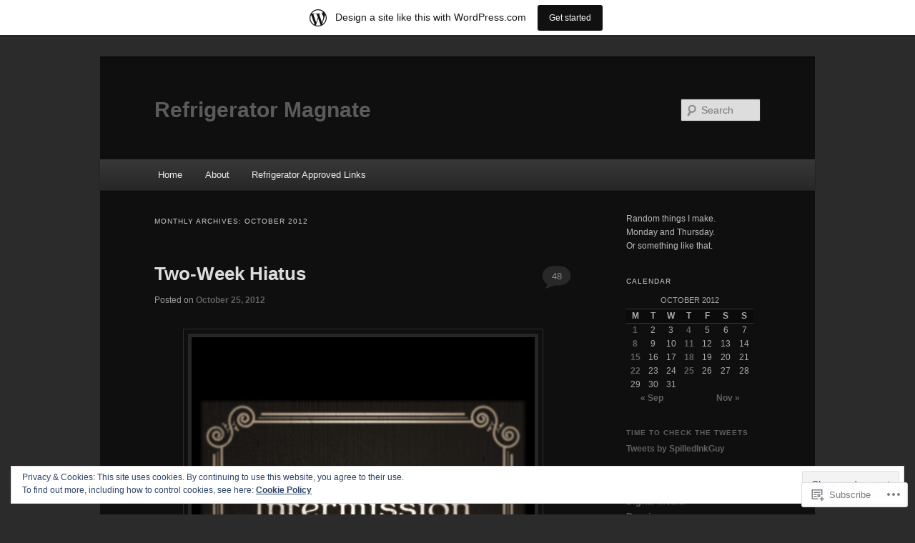

--- FILE ---
content_type: text/html; charset=UTF-8
request_url: https://refrigeratormagnate.wordpress.com/2012/10/
body_size: 32201
content:
<!DOCTYPE html>
<!--[if IE 6]>
<html id="ie6" lang="en">
<![endif]-->
<!--[if IE 7]>
<html id="ie7" lang="en">
<![endif]-->
<!--[if IE 8]>
<html id="ie8" lang="en">
<![endif]-->
<!--[if !(IE 6) & !(IE 7) & !(IE 8)]><!-->
<html lang="en">
<!--<![endif]-->
<head>
<meta charset="UTF-8" />
<meta name="viewport" content="width=device-width" />
<title>
October | 2012 | Refrigerator Magnate	</title>
<link rel="profile" href="https://gmpg.org/xfn/11" />
<link rel="stylesheet" type="text/css" media="all" href="https://s0.wp.com/wp-content/themes/pub/twentyeleven/style.css?m=1741693348i&amp;ver=20190507" />
<link rel="pingback" href="https://refrigeratormagnate.wordpress.com/xmlrpc.php">
<!--[if lt IE 9]>
<script src="https://s0.wp.com/wp-content/themes/pub/twentyeleven/js/html5.js?m=1394055389i&amp;ver=3.7.0" type="text/javascript"></script>
<![endif]-->
<meta name='robots' content='max-image-preview:large' />
<link rel='dns-prefetch' href='//s0.wp.com' />
<link rel='dns-prefetch' href='//af.pubmine.com' />
<link rel="alternate" type="application/rss+xml" title="Refrigerator Magnate &raquo; Feed" href="https://refrigeratormagnate.wordpress.com/feed/" />
<link rel="alternate" type="application/rss+xml" title="Refrigerator Magnate &raquo; Comments Feed" href="https://refrigeratormagnate.wordpress.com/comments/feed/" />
	<script type="text/javascript">
		/* <![CDATA[ */
		function addLoadEvent(func) {
			var oldonload = window.onload;
			if (typeof window.onload != 'function') {
				window.onload = func;
			} else {
				window.onload = function () {
					oldonload();
					func();
				}
			}
		}
		/* ]]> */
	</script>
	<link crossorigin='anonymous' rel='stylesheet' id='all-css-0-1' href='/_static/??/wp-content/mu-plugins/widgets/eu-cookie-law/templates/style.css,/wp-content/blog-plugins/marketing-bar/css/marketing-bar.css?m=1761640963j&cssminify=yes' type='text/css' media='all' />
<style id='wp-emoji-styles-inline-css'>

	img.wp-smiley, img.emoji {
		display: inline !important;
		border: none !important;
		box-shadow: none !important;
		height: 1em !important;
		width: 1em !important;
		margin: 0 0.07em !important;
		vertical-align: -0.1em !important;
		background: none !important;
		padding: 0 !important;
	}
/*# sourceURL=wp-emoji-styles-inline-css */
</style>
<link crossorigin='anonymous' rel='stylesheet' id='all-css-2-1' href='/wp-content/plugins/gutenberg-core/v22.4.0/build/styles/block-library/style.min.css?m=1768935615i&cssminify=yes' type='text/css' media='all' />
<style id='wp-block-library-inline-css'>
.has-text-align-justify {
	text-align:justify;
}
.has-text-align-justify{text-align:justify;}

/*# sourceURL=wp-block-library-inline-css */
</style><style id='global-styles-inline-css'>
:root{--wp--preset--aspect-ratio--square: 1;--wp--preset--aspect-ratio--4-3: 4/3;--wp--preset--aspect-ratio--3-4: 3/4;--wp--preset--aspect-ratio--3-2: 3/2;--wp--preset--aspect-ratio--2-3: 2/3;--wp--preset--aspect-ratio--16-9: 16/9;--wp--preset--aspect-ratio--9-16: 9/16;--wp--preset--color--black: #000;--wp--preset--color--cyan-bluish-gray: #abb8c3;--wp--preset--color--white: #fff;--wp--preset--color--pale-pink: #f78da7;--wp--preset--color--vivid-red: #cf2e2e;--wp--preset--color--luminous-vivid-orange: #ff6900;--wp--preset--color--luminous-vivid-amber: #fcb900;--wp--preset--color--light-green-cyan: #7bdcb5;--wp--preset--color--vivid-green-cyan: #00d084;--wp--preset--color--pale-cyan-blue: #8ed1fc;--wp--preset--color--vivid-cyan-blue: #0693e3;--wp--preset--color--vivid-purple: #9b51e0;--wp--preset--color--blue: #1982d1;--wp--preset--color--dark-gray: #373737;--wp--preset--color--medium-gray: #666;--wp--preset--color--light-gray: #e2e2e2;--wp--preset--gradient--vivid-cyan-blue-to-vivid-purple: linear-gradient(135deg,rgb(6,147,227) 0%,rgb(155,81,224) 100%);--wp--preset--gradient--light-green-cyan-to-vivid-green-cyan: linear-gradient(135deg,rgb(122,220,180) 0%,rgb(0,208,130) 100%);--wp--preset--gradient--luminous-vivid-amber-to-luminous-vivid-orange: linear-gradient(135deg,rgb(252,185,0) 0%,rgb(255,105,0) 100%);--wp--preset--gradient--luminous-vivid-orange-to-vivid-red: linear-gradient(135deg,rgb(255,105,0) 0%,rgb(207,46,46) 100%);--wp--preset--gradient--very-light-gray-to-cyan-bluish-gray: linear-gradient(135deg,rgb(238,238,238) 0%,rgb(169,184,195) 100%);--wp--preset--gradient--cool-to-warm-spectrum: linear-gradient(135deg,rgb(74,234,220) 0%,rgb(151,120,209) 20%,rgb(207,42,186) 40%,rgb(238,44,130) 60%,rgb(251,105,98) 80%,rgb(254,248,76) 100%);--wp--preset--gradient--blush-light-purple: linear-gradient(135deg,rgb(255,206,236) 0%,rgb(152,150,240) 100%);--wp--preset--gradient--blush-bordeaux: linear-gradient(135deg,rgb(254,205,165) 0%,rgb(254,45,45) 50%,rgb(107,0,62) 100%);--wp--preset--gradient--luminous-dusk: linear-gradient(135deg,rgb(255,203,112) 0%,rgb(199,81,192) 50%,rgb(65,88,208) 100%);--wp--preset--gradient--pale-ocean: linear-gradient(135deg,rgb(255,245,203) 0%,rgb(182,227,212) 50%,rgb(51,167,181) 100%);--wp--preset--gradient--electric-grass: linear-gradient(135deg,rgb(202,248,128) 0%,rgb(113,206,126) 100%);--wp--preset--gradient--midnight: linear-gradient(135deg,rgb(2,3,129) 0%,rgb(40,116,252) 100%);--wp--preset--font-size--small: 13px;--wp--preset--font-size--medium: 20px;--wp--preset--font-size--large: 36px;--wp--preset--font-size--x-large: 42px;--wp--preset--font-family--albert-sans: 'Albert Sans', sans-serif;--wp--preset--font-family--alegreya: Alegreya, serif;--wp--preset--font-family--arvo: Arvo, serif;--wp--preset--font-family--bodoni-moda: 'Bodoni Moda', serif;--wp--preset--font-family--bricolage-grotesque: 'Bricolage Grotesque', sans-serif;--wp--preset--font-family--cabin: Cabin, sans-serif;--wp--preset--font-family--chivo: Chivo, sans-serif;--wp--preset--font-family--commissioner: Commissioner, sans-serif;--wp--preset--font-family--cormorant: Cormorant, serif;--wp--preset--font-family--courier-prime: 'Courier Prime', monospace;--wp--preset--font-family--crimson-pro: 'Crimson Pro', serif;--wp--preset--font-family--dm-mono: 'DM Mono', monospace;--wp--preset--font-family--dm-sans: 'DM Sans', sans-serif;--wp--preset--font-family--dm-serif-display: 'DM Serif Display', serif;--wp--preset--font-family--domine: Domine, serif;--wp--preset--font-family--eb-garamond: 'EB Garamond', serif;--wp--preset--font-family--epilogue: Epilogue, sans-serif;--wp--preset--font-family--fahkwang: Fahkwang, sans-serif;--wp--preset--font-family--figtree: Figtree, sans-serif;--wp--preset--font-family--fira-sans: 'Fira Sans', sans-serif;--wp--preset--font-family--fjalla-one: 'Fjalla One', sans-serif;--wp--preset--font-family--fraunces: Fraunces, serif;--wp--preset--font-family--gabarito: Gabarito, system-ui;--wp--preset--font-family--ibm-plex-mono: 'IBM Plex Mono', monospace;--wp--preset--font-family--ibm-plex-sans: 'IBM Plex Sans', sans-serif;--wp--preset--font-family--ibarra-real-nova: 'Ibarra Real Nova', serif;--wp--preset--font-family--instrument-serif: 'Instrument Serif', serif;--wp--preset--font-family--inter: Inter, sans-serif;--wp--preset--font-family--josefin-sans: 'Josefin Sans', sans-serif;--wp--preset--font-family--jost: Jost, sans-serif;--wp--preset--font-family--libre-baskerville: 'Libre Baskerville', serif;--wp--preset--font-family--libre-franklin: 'Libre Franklin', sans-serif;--wp--preset--font-family--literata: Literata, serif;--wp--preset--font-family--lora: Lora, serif;--wp--preset--font-family--merriweather: Merriweather, serif;--wp--preset--font-family--montserrat: Montserrat, sans-serif;--wp--preset--font-family--newsreader: Newsreader, serif;--wp--preset--font-family--noto-sans-mono: 'Noto Sans Mono', sans-serif;--wp--preset--font-family--nunito: Nunito, sans-serif;--wp--preset--font-family--open-sans: 'Open Sans', sans-serif;--wp--preset--font-family--overpass: Overpass, sans-serif;--wp--preset--font-family--pt-serif: 'PT Serif', serif;--wp--preset--font-family--petrona: Petrona, serif;--wp--preset--font-family--piazzolla: Piazzolla, serif;--wp--preset--font-family--playfair-display: 'Playfair Display', serif;--wp--preset--font-family--plus-jakarta-sans: 'Plus Jakarta Sans', sans-serif;--wp--preset--font-family--poppins: Poppins, sans-serif;--wp--preset--font-family--raleway: Raleway, sans-serif;--wp--preset--font-family--roboto: Roboto, sans-serif;--wp--preset--font-family--roboto-slab: 'Roboto Slab', serif;--wp--preset--font-family--rubik: Rubik, sans-serif;--wp--preset--font-family--rufina: Rufina, serif;--wp--preset--font-family--sora: Sora, sans-serif;--wp--preset--font-family--source-sans-3: 'Source Sans 3', sans-serif;--wp--preset--font-family--source-serif-4: 'Source Serif 4', serif;--wp--preset--font-family--space-mono: 'Space Mono', monospace;--wp--preset--font-family--syne: Syne, sans-serif;--wp--preset--font-family--texturina: Texturina, serif;--wp--preset--font-family--urbanist: Urbanist, sans-serif;--wp--preset--font-family--work-sans: 'Work Sans', sans-serif;--wp--preset--spacing--20: 0.44rem;--wp--preset--spacing--30: 0.67rem;--wp--preset--spacing--40: 1rem;--wp--preset--spacing--50: 1.5rem;--wp--preset--spacing--60: 2.25rem;--wp--preset--spacing--70: 3.38rem;--wp--preset--spacing--80: 5.06rem;--wp--preset--shadow--natural: 6px 6px 9px rgba(0, 0, 0, 0.2);--wp--preset--shadow--deep: 12px 12px 50px rgba(0, 0, 0, 0.4);--wp--preset--shadow--sharp: 6px 6px 0px rgba(0, 0, 0, 0.2);--wp--preset--shadow--outlined: 6px 6px 0px -3px rgb(255, 255, 255), 6px 6px rgb(0, 0, 0);--wp--preset--shadow--crisp: 6px 6px 0px rgb(0, 0, 0);}:where(body) { margin: 0; }:where(.is-layout-flex){gap: 0.5em;}:where(.is-layout-grid){gap: 0.5em;}body .is-layout-flex{display: flex;}.is-layout-flex{flex-wrap: wrap;align-items: center;}.is-layout-flex > :is(*, div){margin: 0;}body .is-layout-grid{display: grid;}.is-layout-grid > :is(*, div){margin: 0;}body{padding-top: 0px;padding-right: 0px;padding-bottom: 0px;padding-left: 0px;}:root :where(.wp-element-button, .wp-block-button__link){background-color: #32373c;border-width: 0;color: #fff;font-family: inherit;font-size: inherit;font-style: inherit;font-weight: inherit;letter-spacing: inherit;line-height: inherit;padding-top: calc(0.667em + 2px);padding-right: calc(1.333em + 2px);padding-bottom: calc(0.667em + 2px);padding-left: calc(1.333em + 2px);text-decoration: none;text-transform: inherit;}.has-black-color{color: var(--wp--preset--color--black) !important;}.has-cyan-bluish-gray-color{color: var(--wp--preset--color--cyan-bluish-gray) !important;}.has-white-color{color: var(--wp--preset--color--white) !important;}.has-pale-pink-color{color: var(--wp--preset--color--pale-pink) !important;}.has-vivid-red-color{color: var(--wp--preset--color--vivid-red) !important;}.has-luminous-vivid-orange-color{color: var(--wp--preset--color--luminous-vivid-orange) !important;}.has-luminous-vivid-amber-color{color: var(--wp--preset--color--luminous-vivid-amber) !important;}.has-light-green-cyan-color{color: var(--wp--preset--color--light-green-cyan) !important;}.has-vivid-green-cyan-color{color: var(--wp--preset--color--vivid-green-cyan) !important;}.has-pale-cyan-blue-color{color: var(--wp--preset--color--pale-cyan-blue) !important;}.has-vivid-cyan-blue-color{color: var(--wp--preset--color--vivid-cyan-blue) !important;}.has-vivid-purple-color{color: var(--wp--preset--color--vivid-purple) !important;}.has-blue-color{color: var(--wp--preset--color--blue) !important;}.has-dark-gray-color{color: var(--wp--preset--color--dark-gray) !important;}.has-medium-gray-color{color: var(--wp--preset--color--medium-gray) !important;}.has-light-gray-color{color: var(--wp--preset--color--light-gray) !important;}.has-black-background-color{background-color: var(--wp--preset--color--black) !important;}.has-cyan-bluish-gray-background-color{background-color: var(--wp--preset--color--cyan-bluish-gray) !important;}.has-white-background-color{background-color: var(--wp--preset--color--white) !important;}.has-pale-pink-background-color{background-color: var(--wp--preset--color--pale-pink) !important;}.has-vivid-red-background-color{background-color: var(--wp--preset--color--vivid-red) !important;}.has-luminous-vivid-orange-background-color{background-color: var(--wp--preset--color--luminous-vivid-orange) !important;}.has-luminous-vivid-amber-background-color{background-color: var(--wp--preset--color--luminous-vivid-amber) !important;}.has-light-green-cyan-background-color{background-color: var(--wp--preset--color--light-green-cyan) !important;}.has-vivid-green-cyan-background-color{background-color: var(--wp--preset--color--vivid-green-cyan) !important;}.has-pale-cyan-blue-background-color{background-color: var(--wp--preset--color--pale-cyan-blue) !important;}.has-vivid-cyan-blue-background-color{background-color: var(--wp--preset--color--vivid-cyan-blue) !important;}.has-vivid-purple-background-color{background-color: var(--wp--preset--color--vivid-purple) !important;}.has-blue-background-color{background-color: var(--wp--preset--color--blue) !important;}.has-dark-gray-background-color{background-color: var(--wp--preset--color--dark-gray) !important;}.has-medium-gray-background-color{background-color: var(--wp--preset--color--medium-gray) !important;}.has-light-gray-background-color{background-color: var(--wp--preset--color--light-gray) !important;}.has-black-border-color{border-color: var(--wp--preset--color--black) !important;}.has-cyan-bluish-gray-border-color{border-color: var(--wp--preset--color--cyan-bluish-gray) !important;}.has-white-border-color{border-color: var(--wp--preset--color--white) !important;}.has-pale-pink-border-color{border-color: var(--wp--preset--color--pale-pink) !important;}.has-vivid-red-border-color{border-color: var(--wp--preset--color--vivid-red) !important;}.has-luminous-vivid-orange-border-color{border-color: var(--wp--preset--color--luminous-vivid-orange) !important;}.has-luminous-vivid-amber-border-color{border-color: var(--wp--preset--color--luminous-vivid-amber) !important;}.has-light-green-cyan-border-color{border-color: var(--wp--preset--color--light-green-cyan) !important;}.has-vivid-green-cyan-border-color{border-color: var(--wp--preset--color--vivid-green-cyan) !important;}.has-pale-cyan-blue-border-color{border-color: var(--wp--preset--color--pale-cyan-blue) !important;}.has-vivid-cyan-blue-border-color{border-color: var(--wp--preset--color--vivid-cyan-blue) !important;}.has-vivid-purple-border-color{border-color: var(--wp--preset--color--vivid-purple) !important;}.has-blue-border-color{border-color: var(--wp--preset--color--blue) !important;}.has-dark-gray-border-color{border-color: var(--wp--preset--color--dark-gray) !important;}.has-medium-gray-border-color{border-color: var(--wp--preset--color--medium-gray) !important;}.has-light-gray-border-color{border-color: var(--wp--preset--color--light-gray) !important;}.has-vivid-cyan-blue-to-vivid-purple-gradient-background{background: var(--wp--preset--gradient--vivid-cyan-blue-to-vivid-purple) !important;}.has-light-green-cyan-to-vivid-green-cyan-gradient-background{background: var(--wp--preset--gradient--light-green-cyan-to-vivid-green-cyan) !important;}.has-luminous-vivid-amber-to-luminous-vivid-orange-gradient-background{background: var(--wp--preset--gradient--luminous-vivid-amber-to-luminous-vivid-orange) !important;}.has-luminous-vivid-orange-to-vivid-red-gradient-background{background: var(--wp--preset--gradient--luminous-vivid-orange-to-vivid-red) !important;}.has-very-light-gray-to-cyan-bluish-gray-gradient-background{background: var(--wp--preset--gradient--very-light-gray-to-cyan-bluish-gray) !important;}.has-cool-to-warm-spectrum-gradient-background{background: var(--wp--preset--gradient--cool-to-warm-spectrum) !important;}.has-blush-light-purple-gradient-background{background: var(--wp--preset--gradient--blush-light-purple) !important;}.has-blush-bordeaux-gradient-background{background: var(--wp--preset--gradient--blush-bordeaux) !important;}.has-luminous-dusk-gradient-background{background: var(--wp--preset--gradient--luminous-dusk) !important;}.has-pale-ocean-gradient-background{background: var(--wp--preset--gradient--pale-ocean) !important;}.has-electric-grass-gradient-background{background: var(--wp--preset--gradient--electric-grass) !important;}.has-midnight-gradient-background{background: var(--wp--preset--gradient--midnight) !important;}.has-small-font-size{font-size: var(--wp--preset--font-size--small) !important;}.has-medium-font-size{font-size: var(--wp--preset--font-size--medium) !important;}.has-large-font-size{font-size: var(--wp--preset--font-size--large) !important;}.has-x-large-font-size{font-size: var(--wp--preset--font-size--x-large) !important;}.has-albert-sans-font-family{font-family: var(--wp--preset--font-family--albert-sans) !important;}.has-alegreya-font-family{font-family: var(--wp--preset--font-family--alegreya) !important;}.has-arvo-font-family{font-family: var(--wp--preset--font-family--arvo) !important;}.has-bodoni-moda-font-family{font-family: var(--wp--preset--font-family--bodoni-moda) !important;}.has-bricolage-grotesque-font-family{font-family: var(--wp--preset--font-family--bricolage-grotesque) !important;}.has-cabin-font-family{font-family: var(--wp--preset--font-family--cabin) !important;}.has-chivo-font-family{font-family: var(--wp--preset--font-family--chivo) !important;}.has-commissioner-font-family{font-family: var(--wp--preset--font-family--commissioner) !important;}.has-cormorant-font-family{font-family: var(--wp--preset--font-family--cormorant) !important;}.has-courier-prime-font-family{font-family: var(--wp--preset--font-family--courier-prime) !important;}.has-crimson-pro-font-family{font-family: var(--wp--preset--font-family--crimson-pro) !important;}.has-dm-mono-font-family{font-family: var(--wp--preset--font-family--dm-mono) !important;}.has-dm-sans-font-family{font-family: var(--wp--preset--font-family--dm-sans) !important;}.has-dm-serif-display-font-family{font-family: var(--wp--preset--font-family--dm-serif-display) !important;}.has-domine-font-family{font-family: var(--wp--preset--font-family--domine) !important;}.has-eb-garamond-font-family{font-family: var(--wp--preset--font-family--eb-garamond) !important;}.has-epilogue-font-family{font-family: var(--wp--preset--font-family--epilogue) !important;}.has-fahkwang-font-family{font-family: var(--wp--preset--font-family--fahkwang) !important;}.has-figtree-font-family{font-family: var(--wp--preset--font-family--figtree) !important;}.has-fira-sans-font-family{font-family: var(--wp--preset--font-family--fira-sans) !important;}.has-fjalla-one-font-family{font-family: var(--wp--preset--font-family--fjalla-one) !important;}.has-fraunces-font-family{font-family: var(--wp--preset--font-family--fraunces) !important;}.has-gabarito-font-family{font-family: var(--wp--preset--font-family--gabarito) !important;}.has-ibm-plex-mono-font-family{font-family: var(--wp--preset--font-family--ibm-plex-mono) !important;}.has-ibm-plex-sans-font-family{font-family: var(--wp--preset--font-family--ibm-plex-sans) !important;}.has-ibarra-real-nova-font-family{font-family: var(--wp--preset--font-family--ibarra-real-nova) !important;}.has-instrument-serif-font-family{font-family: var(--wp--preset--font-family--instrument-serif) !important;}.has-inter-font-family{font-family: var(--wp--preset--font-family--inter) !important;}.has-josefin-sans-font-family{font-family: var(--wp--preset--font-family--josefin-sans) !important;}.has-jost-font-family{font-family: var(--wp--preset--font-family--jost) !important;}.has-libre-baskerville-font-family{font-family: var(--wp--preset--font-family--libre-baskerville) !important;}.has-libre-franklin-font-family{font-family: var(--wp--preset--font-family--libre-franklin) !important;}.has-literata-font-family{font-family: var(--wp--preset--font-family--literata) !important;}.has-lora-font-family{font-family: var(--wp--preset--font-family--lora) !important;}.has-merriweather-font-family{font-family: var(--wp--preset--font-family--merriweather) !important;}.has-montserrat-font-family{font-family: var(--wp--preset--font-family--montserrat) !important;}.has-newsreader-font-family{font-family: var(--wp--preset--font-family--newsreader) !important;}.has-noto-sans-mono-font-family{font-family: var(--wp--preset--font-family--noto-sans-mono) !important;}.has-nunito-font-family{font-family: var(--wp--preset--font-family--nunito) !important;}.has-open-sans-font-family{font-family: var(--wp--preset--font-family--open-sans) !important;}.has-overpass-font-family{font-family: var(--wp--preset--font-family--overpass) !important;}.has-pt-serif-font-family{font-family: var(--wp--preset--font-family--pt-serif) !important;}.has-petrona-font-family{font-family: var(--wp--preset--font-family--petrona) !important;}.has-piazzolla-font-family{font-family: var(--wp--preset--font-family--piazzolla) !important;}.has-playfair-display-font-family{font-family: var(--wp--preset--font-family--playfair-display) !important;}.has-plus-jakarta-sans-font-family{font-family: var(--wp--preset--font-family--plus-jakarta-sans) !important;}.has-poppins-font-family{font-family: var(--wp--preset--font-family--poppins) !important;}.has-raleway-font-family{font-family: var(--wp--preset--font-family--raleway) !important;}.has-roboto-font-family{font-family: var(--wp--preset--font-family--roboto) !important;}.has-roboto-slab-font-family{font-family: var(--wp--preset--font-family--roboto-slab) !important;}.has-rubik-font-family{font-family: var(--wp--preset--font-family--rubik) !important;}.has-rufina-font-family{font-family: var(--wp--preset--font-family--rufina) !important;}.has-sora-font-family{font-family: var(--wp--preset--font-family--sora) !important;}.has-source-sans-3-font-family{font-family: var(--wp--preset--font-family--source-sans-3) !important;}.has-source-serif-4-font-family{font-family: var(--wp--preset--font-family--source-serif-4) !important;}.has-space-mono-font-family{font-family: var(--wp--preset--font-family--space-mono) !important;}.has-syne-font-family{font-family: var(--wp--preset--font-family--syne) !important;}.has-texturina-font-family{font-family: var(--wp--preset--font-family--texturina) !important;}.has-urbanist-font-family{font-family: var(--wp--preset--font-family--urbanist) !important;}.has-work-sans-font-family{font-family: var(--wp--preset--font-family--work-sans) !important;}
/*# sourceURL=global-styles-inline-css */
</style>

<style id='classic-theme-styles-inline-css'>
.wp-block-button__link{background-color:#32373c;border-radius:9999px;box-shadow:none;color:#fff;font-size:1.125em;padding:calc(.667em + 2px) calc(1.333em + 2px);text-decoration:none}.wp-block-file__button{background:#32373c;color:#fff}.wp-block-accordion-heading{margin:0}.wp-block-accordion-heading__toggle{background-color:inherit!important;color:inherit!important}.wp-block-accordion-heading__toggle:not(:focus-visible){outline:none}.wp-block-accordion-heading__toggle:focus,.wp-block-accordion-heading__toggle:hover{background-color:inherit!important;border:none;box-shadow:none;color:inherit;padding:var(--wp--preset--spacing--20,1em) 0;text-decoration:none}.wp-block-accordion-heading__toggle:focus-visible{outline:auto;outline-offset:0}
/*# sourceURL=/wp-content/plugins/gutenberg-core/v22.4.0/build/styles/block-library/classic.min.css */
</style>
<link crossorigin='anonymous' rel='stylesheet' id='all-css-4-1' href='/_static/??-eJyNkN1uwjAMhV8I12pBW7mY9ixp6mWB/Cl2W3j7maKNTZMqbiLbOp+PT3ApYHMSSoIlTM4nRpuHkO2ZsWvavmmBfSyBoNLcHHD0LD8KYLkGaizzDn8tihM8dlXSeSxGbopIozcUKKpsC1v86EgU5+8ahC7bSFEbGIZSiRn0jX6KIJ/qxf+4+xjLNKAsOrjqTTMlvMd6Wr7Gh9X5acbmkCvjaOp5K04lvcVp6dZPeLRbkKMMmsCIz+lPAx/B+HpD3+Nb+9K3/b7rjq+nLx+kv7Q=&cssminify=yes' type='text/css' media='all' />
<style id='jetpack-global-styles-frontend-style-inline-css'>
:root { --font-headings: unset; --font-base: unset; --font-headings-default: -apple-system,BlinkMacSystemFont,"Segoe UI",Roboto,Oxygen-Sans,Ubuntu,Cantarell,"Helvetica Neue",sans-serif; --font-base-default: -apple-system,BlinkMacSystemFont,"Segoe UI",Roboto,Oxygen-Sans,Ubuntu,Cantarell,"Helvetica Neue",sans-serif;}
/*# sourceURL=jetpack-global-styles-frontend-style-inline-css */
</style>
<link crossorigin='anonymous' rel='stylesheet' id='all-css-6-1' href='/_static/??/wp-content/themes/h4/global.css,/wp-content/mu-plugins/widgets/css/widget-grid-and-list.css?m=1459448823j&cssminify=yes' type='text/css' media='all' />
<script type="text/javascript" id="wpcom-actionbar-placeholder-js-extra">
/* <![CDATA[ */
var actionbardata = {"siteID":"19773321","postID":"0","siteURL":"https://refrigeratormagnate.wordpress.com","xhrURL":"https://refrigeratormagnate.wordpress.com/wp-admin/admin-ajax.php","nonce":"dabdc66892","isLoggedIn":"","statusMessage":"","subsEmailDefault":"instantly","proxyScriptUrl":"https://s0.wp.com/wp-content/js/wpcom-proxy-request.js?m=1513050504i&amp;ver=20211021","i18n":{"followedText":"New posts from this site will now appear in your \u003Ca href=\"https://wordpress.com/reader\"\u003EReader\u003C/a\u003E","foldBar":"Collapse this bar","unfoldBar":"Expand this bar","shortLinkCopied":"Shortlink copied to clipboard."}};
//# sourceURL=wpcom-actionbar-placeholder-js-extra
/* ]]> */
</script>
<script type="text/javascript" id="jetpack-mu-wpcom-settings-js-before">
/* <![CDATA[ */
var JETPACK_MU_WPCOM_SETTINGS = {"assetsUrl":"https://s0.wp.com/wp-content/mu-plugins/jetpack-mu-wpcom-plugin/sun/jetpack_vendor/automattic/jetpack-mu-wpcom/src/build/"};
//# sourceURL=jetpack-mu-wpcom-settings-js-before
/* ]]> */
</script>
<script crossorigin='anonymous' type='text/javascript'  src='/_static/??/wp-content/js/rlt-proxy.js,/wp-content/blog-plugins/wordads-classes/js/cmp/v2/cmp-non-gdpr.js?m=1720530689j'></script>
<script type="text/javascript" id="rlt-proxy-js-after">
/* <![CDATA[ */
	rltInitialize( {"token":null,"iframeOrigins":["https:\/\/widgets.wp.com"]} );
//# sourceURL=rlt-proxy-js-after
/* ]]> */
</script>
<link rel="EditURI" type="application/rsd+xml" title="RSD" href="https://refrigeratormagnate.wordpress.com/xmlrpc.php?rsd" />
<meta name="generator" content="WordPress.com" />

<!-- Jetpack Open Graph Tags -->
<meta property="og:type" content="website" />
<meta property="og:title" content="October 2012 &#8211; Refrigerator Magnate" />
<meta property="og:site_name" content="Refrigerator Magnate" />
<meta property="og:image" content="https://s0.wp.com/i/blank.jpg?m=1383295312i" />
<meta property="og:image:width" content="200" />
<meta property="og:image:height" content="200" />
<meta property="og:image:alt" content="" />
<meta property="og:locale" content="en_US" />
<meta property="fb:app_id" content="249643311490" />

<!-- End Jetpack Open Graph Tags -->
<link rel="shortcut icon" type="image/x-icon" href="https://s0.wp.com/i/favicon.ico?m=1713425267i" sizes="16x16 24x24 32x32 48x48" />
<link rel="icon" type="image/x-icon" href="https://s0.wp.com/i/favicon.ico?m=1713425267i" sizes="16x16 24x24 32x32 48x48" />
<link rel="apple-touch-icon" href="https://s0.wp.com/i/webclip.png?m=1713868326i" />
<link rel='openid.server' href='https://refrigeratormagnate.wordpress.com/?openidserver=1' />
<link rel='openid.delegate' href='https://refrigeratormagnate.wordpress.com/' />
<link rel="search" type="application/opensearchdescription+xml" href="https://refrigeratormagnate.wordpress.com/osd.xml" title="Refrigerator Magnate" />
<link rel="search" type="application/opensearchdescription+xml" href="https://s1.wp.com/opensearch.xml" title="WordPress.com" />
<meta name="theme-color" content="#2b2b2b" />
	<style>
		/* Link color */
		a,
		#site-title a:focus,
		#site-title a:hover,
		#site-title a:active,
		.entry-title a:hover,
		.entry-title a:focus,
		.entry-title a:active,
		.widget_twentyeleven_ephemera .comments-link a:hover,
		section.recent-posts .other-recent-posts a[rel="bookmark"]:hover,
		section.recent-posts .other-recent-posts .comments-link a:hover,
		.format-image footer.entry-meta a:hover,
		#site-generator a:hover {
			color: #606060;
		}
		section.recent-posts .other-recent-posts .comments-link a:hover {
			border-color: #606060;
		}
		article.feature-image.small .entry-summary p a:hover,
		.entry-header .comments-link a:hover,
		.entry-header .comments-link a:focus,
		.entry-header .comments-link a:active,
		.feature-slider a.active {
			background-color: #606060;
		}
	</style>
			<style type="text/css">
			.recentcomments a {
				display: inline !important;
				padding: 0 !important;
				margin: 0 !important;
			}

			table.recentcommentsavatartop img.avatar, table.recentcommentsavatarend img.avatar {
				border: 0px;
				margin: 0;
			}

			table.recentcommentsavatartop a, table.recentcommentsavatarend a {
				border: 0px !important;
				background-color: transparent !important;
			}

			td.recentcommentsavatarend, td.recentcommentsavatartop {
				padding: 0px 0px 1px 0px;
				margin: 0px;
			}

			td.recentcommentstextend {
				border: none !important;
				padding: 0px 0px 2px 10px;
			}

			.rtl td.recentcommentstextend {
				padding: 0px 10px 2px 0px;
			}

			td.recentcommentstexttop {
				border: none;
				padding: 0px 0px 0px 10px;
			}

			.rtl td.recentcommentstexttop {
				padding: 0px 10px 0px 0px;
			}
		</style>
		<meta name="description" content="8 posts published by spilledinkguy during October 2012" />
		<style type="text/css" id="twentyeleven-header-css">
				#site-title a,
		#site-description {
			color: #5b5b5b;
		}
		</style>
	<style type="text/css" id="custom-background-css">
body.custom-background { background-color: #2b2b2b; }
</style>
	<script type="text/javascript">
/* <![CDATA[ */
var wa_client = {}; wa_client.cmd = []; wa_client.config = { 'blog_id': 19773321, 'blog_language': 'en', 'is_wordads': false, 'hosting_type': 0, 'afp_account_id': null, 'afp_host_id': 5038568878849053, 'theme': 'pub/twentyeleven', '_': { 'title': 'Advertisement', 'privacy_settings': 'Privacy Settings' }, 'formats': [ 'belowpost', 'bottom_sticky', 'sidebar_sticky_right', 'sidebar', 'gutenberg_rectangle', 'gutenberg_leaderboard', 'gutenberg_mobile_leaderboard', 'gutenberg_skyscraper' ] };
/* ]]> */
</script>
		<script type="text/javascript">

			window.doNotSellCallback = function() {

				var linkElements = [
					'a[href="https://wordpress.com/?ref=footer_blog"]',
					'a[href="https://wordpress.com/?ref=footer_website"]',
					'a[href="https://wordpress.com/?ref=vertical_footer"]',
					'a[href^="https://wordpress.com/?ref=footer_segment_"]',
				].join(',');

				var dnsLink = document.createElement( 'a' );
				dnsLink.href = 'https://wordpress.com/advertising-program-optout/';
				dnsLink.classList.add( 'do-not-sell-link' );
				dnsLink.rel = 'nofollow';
				dnsLink.style.marginLeft = '0.5em';
				dnsLink.textContent = 'Do Not Sell or Share My Personal Information';

				var creditLinks = document.querySelectorAll( linkElements );

				if ( 0 === creditLinks.length ) {
					return false;
				}

				Array.prototype.forEach.call( creditLinks, function( el ) {
					el.insertAdjacentElement( 'afterend', dnsLink );
				});

				return true;
			};

		</script>
		<script type="text/javascript">
	window.google_analytics_uacct = "UA-52447-2";
</script>

<script type="text/javascript">
	var _gaq = _gaq || [];
	_gaq.push(['_setAccount', 'UA-52447-2']);
	_gaq.push(['_gat._anonymizeIp']);
	_gaq.push(['_setDomainName', 'wordpress.com']);
	_gaq.push(['_initData']);
	_gaq.push(['_trackPageview']);

	(function() {
		var ga = document.createElement('script'); ga.type = 'text/javascript'; ga.async = true;
		ga.src = ('https:' == document.location.protocol ? 'https://ssl' : 'http://www') + '.google-analytics.com/ga.js';
		(document.getElementsByTagName('head')[0] || document.getElementsByTagName('body')[0]).appendChild(ga);
	})();
</script>
<link crossorigin='anonymous' rel='stylesheet' id='all-css-0-3' href='/_static/??-eJyVjssKwkAMRX/INowP1IX4KdKmg6SdScJkQn+/FR/gTpfncjhcmLVB4Rq5QvZGk9+JDcZYtcPpxWDOcCNG6JPgZGAzaSwtmm3g50CWwVM0wK6IW0wf5z382XseckrDir1hIa0kq/tFbSZ+hK/5Eo6H3fkU9mE7Lr2lXSA=&cssminify=yes' type='text/css' media='all' />
</head>

<body class="archive date custom-background wp-embed-responsive wp-theme-pubtwentyeleven customizer-styles-applied single-author two-column right-sidebar jetpack-reblog-enabled has-marketing-bar has-marketing-bar-theme-twenty-eleven">
<div class="skip-link"><a class="assistive-text" href="#content">Skip to primary content</a></div><div class="skip-link"><a class="assistive-text" href="#secondary">Skip to secondary content</a></div><div id="page" class="hfeed">
	<header id="branding">
			<hgroup>
				<h1 id="site-title"><span><a href="https://refrigeratormagnate.wordpress.com/" rel="home">Refrigerator Magnate</a></span></h1>
				<h2 id="site-description"></h2>
			</hgroup>

			
									<form method="get" id="searchform" action="https://refrigeratormagnate.wordpress.com/">
		<label for="s" class="assistive-text">Search</label>
		<input type="text" class="field" name="s" id="s" placeholder="Search" />
		<input type="submit" class="submit" name="submit" id="searchsubmit" value="Search" />
	</form>
			
			<nav id="access">
				<h3 class="assistive-text">Main menu</h3>
				<div class="menu"><ul>
<li ><a href="https://refrigeratormagnate.wordpress.com/">Home</a></li><li class="page_item page-item-2"><a href="https://refrigeratormagnate.wordpress.com/about/">About</a></li>
<li class="page_item page-item-5"><a href="https://refrigeratormagnate.wordpress.com/refrigerator-approved/">Refrigerator Approved Links</a></li>
</ul></div>
			</nav><!-- #access -->
	</header><!-- #branding -->


	<div id="main">

		<section id="primary">
			<div id="content" role="main">

			
				<header class="page-header">
					<h1 class="page-title">
						Monthly Archives: <span>October 2012</span>					</h1>
				</header>

				
				
					
	<article id="post-3860" class="post-3860 post type-post status-publish format-standard hentry category-digital-media">
		<header class="entry-header">
						<h1 class="entry-title"><a href="https://refrigeratormagnate.wordpress.com/2012/10/25/two-week-hiatus/" rel="bookmark">Two-Week Hiatus</a></h1>
			
						<div class="entry-meta">
				<span class="sep">Posted on </span><a href="https://refrigeratormagnate.wordpress.com/2012/10/25/two-week-hiatus/" title="12:01 am" rel="bookmark"><time class="entry-date" datetime="2012-10-25T00:01:51-05:00">October 25, 2012</time></a><span class="by-author"> <span class="sep"> by </span> <span class="author vcard"><a class="url fn n" href="https://refrigeratormagnate.wordpress.com/author/spilledinkguy/" title="View all posts by spilledinkguy" rel="author">spilledinkguy</a></span></span>			</div><!-- .entry-meta -->
			
						<div class="comments-link">
				<a href="https://refrigeratormagnate.wordpress.com/2012/10/25/two-week-hiatus/#comments">48</a>			</div>
					</header><!-- .entry-header -->

				<div class="entry-content">
			<p><a href="https://refrigeratormagnate.wordpress.com/2012/07/16/another-short-intermission/intermission-3/" rel="attachment wp-att-3622"><img data-attachment-id="3622" data-permalink="https://refrigeratormagnate.wordpress.com/2012/07/16/another-short-intermission/intermission-3/" data-orig-file="https://refrigeratormagnate.wordpress.com/wp-content/uploads/2012/07/intermission.jpg" data-orig-size="490,490" data-comments-opened="1" data-image-meta="{&quot;aperture&quot;:&quot;0&quot;,&quot;credit&quot;:&quot;&quot;,&quot;camera&quot;:&quot;&quot;,&quot;caption&quot;:&quot;&quot;,&quot;created_timestamp&quot;:&quot;0&quot;,&quot;copyright&quot;:&quot;&quot;,&quot;focal_length&quot;:&quot;0&quot;,&quot;iso&quot;:&quot;0&quot;,&quot;shutter_speed&quot;:&quot;0&quot;,&quot;title&quot;:&quot;&quot;}" data-image-title="intermission" data-image-description="" data-image-caption="" data-medium-file="https://refrigeratormagnate.wordpress.com/wp-content/uploads/2012/07/intermission.jpg?w=490" data-large-file="https://refrigeratormagnate.wordpress.com/wp-content/uploads/2012/07/intermission.jpg?w=490" class="aligncenter size-full wp-image-3622" title="intermission" alt="" src="https://refrigeratormagnate.wordpress.com/wp-content/uploads/2012/07/intermission.jpg?w=584"   srcset="https://refrigeratormagnate.wordpress.com/wp-content/uploads/2012/07/intermission.jpg 490w, https://refrigeratormagnate.wordpress.com/wp-content/uploads/2012/07/intermission.jpg?w=150&amp;h=150 150w" sizes="(max-width: 490px) 100vw, 490px" /></a></p>
<p>It looks like I will be away from my desk for two weeks or so&#8230; typical hi-jinx should resume on or around the fifth of November.</p>
<p>In the meantime keep calm and enjoy this <a href="http://frigginloon.wordpress.com/">Friggin&#8217; Loon</a> endorsed graphic.</p>
<p>Have a great weekend, everyone!</p>
<p><strong>About this image:</strong> this one’s actually not so much about the image – but it’s Illustrator and Photoshop</p>
					</div><!-- .entry-content -->
		
		<footer class="entry-meta">
			
									<span class="cat-links">
					<span class="entry-utility-prep entry-utility-prep-cat-links">Posted in</span> <a href="https://refrigeratormagnate.wordpress.com/category/digital-media/" rel="category tag">Digital Media</a>			</span>
							
									
									<span class="sep"> | </span>
						<span class="comments-link"><a href="https://refrigeratormagnate.wordpress.com/2012/10/25/two-week-hiatus/#comments"><b>48</b> Replies</a></span>
			
					</footer><!-- .entry-meta -->
	</article><!-- #post-3860 -->

				
					
	<article id="post-3850" class="post-3850 post type-post status-publish format-standard hentry category-digital-media category-photography tag-ancient-egypt tag-art tag-digital-photography tag-egyptology tag-gilded tag-gold tag-history tag-mildred-lane-kemper-art-museum tag-mummy tag-photography tag-portraiture tag-robert-matejcek tag-sculptural tag-st-louis-art-museum tag-thebes-dynasty">
		<header class="entry-header">
						<h1 class="entry-title"><a href="https://refrigeratormagnate.wordpress.com/2012/10/22/coffin-of-the-singer-of-amun-henut-wedjebu-1390-1353-b-c/" rel="bookmark">Coffin of The Singer of Amun, Henut-Wedjebu (1390-1353&nbsp;B.C.)</a></h1>
			
						<div class="entry-meta">
				<span class="sep">Posted on </span><a href="https://refrigeratormagnate.wordpress.com/2012/10/22/coffin-of-the-singer-of-amun-henut-wedjebu-1390-1353-b-c/" title="12:01 am" rel="bookmark"><time class="entry-date" datetime="2012-10-22T00:01:27-05:00">October 22, 2012</time></a><span class="by-author"> <span class="sep"> by </span> <span class="author vcard"><a class="url fn n" href="https://refrigeratormagnate.wordpress.com/author/spilledinkguy/" title="View all posts by spilledinkguy" rel="author">spilledinkguy</a></span></span>			</div><!-- .entry-meta -->
			
						<div class="comments-link">
				<a href="https://refrigeratormagnate.wordpress.com/2012/10/22/coffin-of-the-singer-of-amun-henut-wedjebu-1390-1353-b-c/#comments">88</a>			</div>
					</header><!-- .entry-header -->

				<div class="entry-content">
			<p style="text-align:center;"><a href="https://refrigeratormagnate.wordpress.com/2012/10/22/coffin-of-the-singer-of-amun-henut-wedjebu-1390-1353-b-c/henut_wedjebu/" rel="attachment wp-att-3851"><img data-attachment-id="3851" data-permalink="https://refrigeratormagnate.wordpress.com/2012/10/22/coffin-of-the-singer-of-amun-henut-wedjebu-1390-1353-b-c/henut_wedjebu/" data-orig-file="https://refrigeratormagnate.wordpress.com/wp-content/uploads/2012/10/henut_wedjebu.jpg" data-orig-size="490,490" data-comments-opened="1" data-image-meta="{&quot;aperture&quot;:&quot;0&quot;,&quot;credit&quot;:&quot;&quot;,&quot;camera&quot;:&quot;&quot;,&quot;caption&quot;:&quot;&quot;,&quot;created_timestamp&quot;:&quot;0&quot;,&quot;copyright&quot;:&quot;&quot;,&quot;focal_length&quot;:&quot;0&quot;,&quot;iso&quot;:&quot;0&quot;,&quot;shutter_speed&quot;:&quot;0&quot;,&quot;title&quot;:&quot;&quot;}" data-image-title="henut_wedjebu" data-image-description="" data-image-caption="" data-medium-file="https://refrigeratormagnate.wordpress.com/wp-content/uploads/2012/10/henut_wedjebu.jpg?w=490" data-large-file="https://refrigeratormagnate.wordpress.com/wp-content/uploads/2012/10/henut_wedjebu.jpg?w=490" class="aligncenter size-full wp-image-3851" title="Coffin of the Singer of Amun, Henut-Wedjebu © Robert Jay Matejcek" src="https://refrigeratormagnate.wordpress.com/wp-content/uploads/2012/10/henut_wedjebu.jpg?w=584" alt=""   srcset="https://refrigeratormagnate.wordpress.com/wp-content/uploads/2012/10/henut_wedjebu.jpg 490w, https://refrigeratormagnate.wordpress.com/wp-content/uploads/2012/10/henut_wedjebu.jpg?w=150&amp;h=150 150w" sizes="(max-width: 490px) 100vw, 490px" /></a></p>
<p>One nice thing about camera phones is increased flexibility when reaching up/over the top of plexiglass enclosures. Because you never know when you might run into <a href="http://www.studlife.com/archives/News/2006/11/15/BuriedtreasureUniversityownedmummykeptatStLouismuseum/">the lovely Singer of Amun</a>.</p>
<p><em>Indiana Jones:</em> &#8220;Meet me at Omar&#8217;s. Be ready for me. I&#8217;m going after that truck.&#8221;</p>
<p><em>Sallah:</em> &#8220;How?&#8221;</p>
<p><em>Indiana Jones:</em> &#8220;I don&#8217;t know, I&#8217;m making this up as I go!&#8221;</p>
<p><em>&#8211; Harrison Ford &amp; John Rhys-Davies &#8211; Raiders of the Lost Ark</em></p>
<p><strong>About this image:</strong> digital photograph taken and modified with smart phone (minimally re-touched in Photoshop)</p>
<div id="atatags-370373-697944c6a404a">
		<script type="text/javascript">
			__ATA = window.__ATA || {};
			__ATA.cmd = window.__ATA.cmd || [];
			__ATA.cmd.push(function() {
				__ATA.initVideoSlot('atatags-370373-697944c6a404a', {
					sectionId: '370373',
					format: 'inread'
				});
			});
		</script>
	</div>					</div><!-- .entry-content -->
		
		<footer class="entry-meta">
			
									<span class="cat-links">
					<span class="entry-utility-prep entry-utility-prep-cat-links">Posted in</span> <a href="https://refrigeratormagnate.wordpress.com/category/digital-media/" rel="category tag">Digital Media</a>, <a href="https://refrigeratormagnate.wordpress.com/category/photography/" rel="category tag">Photography</a>			</span>
							
									<span class="sep"> | </span>
								<span class="tag-links">
					<span class="entry-utility-prep entry-utility-prep-tag-links">Tagged</span> <a href="https://refrigeratormagnate.wordpress.com/tag/ancient-egypt/" rel="tag">Ancient Egypt</a>, <a href="https://refrigeratormagnate.wordpress.com/tag/art/" rel="tag">Art</a>, <a href="https://refrigeratormagnate.wordpress.com/tag/digital-photography/" rel="tag">Digital Photography</a>, <a href="https://refrigeratormagnate.wordpress.com/tag/egyptology/" rel="tag">Egyptology</a>, <a href="https://refrigeratormagnate.wordpress.com/tag/gilded/" rel="tag">Gilded</a>, <a href="https://refrigeratormagnate.wordpress.com/tag/gold/" rel="tag">Gold</a>, <a href="https://refrigeratormagnate.wordpress.com/tag/history/" rel="tag">History</a>, <a href="https://refrigeratormagnate.wordpress.com/tag/mildred-lane-kemper-art-museum/" rel="tag">Mildred Lane Kemper Art Museum</a>, <a href="https://refrigeratormagnate.wordpress.com/tag/mummy/" rel="tag">Mummy</a>, <a href="https://refrigeratormagnate.wordpress.com/tag/photography/" rel="tag">Photography</a>, <a href="https://refrigeratormagnate.wordpress.com/tag/portraiture/" rel="tag">Portraiture</a>, <a href="https://refrigeratormagnate.wordpress.com/tag/robert-matejcek/" rel="tag">Robert Matejcek</a>, <a href="https://refrigeratormagnate.wordpress.com/tag/sculptural/" rel="tag">Sculptural</a>, <a href="https://refrigeratormagnate.wordpress.com/tag/st-louis-art-museum/" rel="tag">St. Louis Art Museum</a>, <a href="https://refrigeratormagnate.wordpress.com/tag/thebes-dynasty/" rel="tag">Thebes Dynasty</a>			</span>
							
									<span class="sep"> | </span>
						<span class="comments-link"><a href="https://refrigeratormagnate.wordpress.com/2012/10/22/coffin-of-the-singer-of-amun-henut-wedjebu-1390-1353-b-c/#comments"><b>88</b> Replies</a></span>
			
					</footer><!-- .entry-meta -->
	</article><!-- #post-3850 -->

				
					
	<article id="post-3831" class="post-3831 post type-post status-publish format-standard hentry category-digital-media category-photography tag-black-and-white tag-digital-media tag-digital-photography tag-figurative tag-kodak-duaflex-ii tag-photography tag-robert-matejcek tag-toned tag-twin-lens-reflex tag-vintage-camera">
		<header class="entry-header">
						<h1 class="entry-title"><a href="https://refrigeratormagnate.wordpress.com/2012/10/18/of-reposts-and-oopses/" rel="bookmark">Of Reposts and Shameless&nbsp;Self-Promotion</a></h1>
			
						<div class="entry-meta">
				<span class="sep">Posted on </span><a href="https://refrigeratormagnate.wordpress.com/2012/10/18/of-reposts-and-oopses/" title="12:01 am" rel="bookmark"><time class="entry-date" datetime="2012-10-18T00:01:04-05:00">October 18, 2012</time></a><span class="by-author"> <span class="sep"> by </span> <span class="author vcard"><a class="url fn n" href="https://refrigeratormagnate.wordpress.com/author/spilledinkguy/" title="View all posts by spilledinkguy" rel="author">spilledinkguy</a></span></span>			</div><!-- .entry-meta -->
			
						<div class="comments-link">
				<a href="https://refrigeratormagnate.wordpress.com/2012/10/18/of-reposts-and-oopses/#comments">84</a>			</div>
					</header><!-- .entry-header -->

				<div class="entry-content">
			<p style="text-align:center;"><a href="https://refrigeratormagnate.wordpress.com/2012/10/18/of-reposts-and-oopses/duaflex_ii_revised/" rel="attachment wp-att-3832"><img data-attachment-id="3832" data-permalink="https://refrigeratormagnate.wordpress.com/2012/10/18/of-reposts-and-oopses/duaflex_ii_revised/" data-orig-file="https://refrigeratormagnate.wordpress.com/wp-content/uploads/2012/10/duaflex_ii_revised.jpg" data-orig-size="490,345" data-comments-opened="1" data-image-meta="{&quot;aperture&quot;:&quot;0&quot;,&quot;credit&quot;:&quot;&quot;,&quot;camera&quot;:&quot;&quot;,&quot;caption&quot;:&quot;&quot;,&quot;created_timestamp&quot;:&quot;0&quot;,&quot;copyright&quot;:&quot;&quot;,&quot;focal_length&quot;:&quot;0&quot;,&quot;iso&quot;:&quot;0&quot;,&quot;shutter_speed&quot;:&quot;0&quot;,&quot;title&quot;:&quot;&quot;}" data-image-title="duaflex_ii_revised" data-image-description="" data-image-caption="" data-medium-file="https://refrigeratormagnate.wordpress.com/wp-content/uploads/2012/10/duaflex_ii_revised.jpg?w=490" data-large-file="https://refrigeratormagnate.wordpress.com/wp-content/uploads/2012/10/duaflex_ii_revised.jpg?w=490" class="aligncenter size-full wp-image-3832" title="Duaflex II (revised) © Robert Jay Matejcek" src="https://refrigeratormagnate.wordpress.com/wp-content/uploads/2012/10/duaflex_ii_revised.jpg?w=584" alt=""   srcset="https://refrigeratormagnate.wordpress.com/wp-content/uploads/2012/10/duaflex_ii_revised.jpg 490w, https://refrigeratormagnate.wordpress.com/wp-content/uploads/2012/10/duaflex_ii_revised.jpg?w=150&amp;h=106 150w" sizes="(max-width: 490px) 100vw, 490px" /></a></p>
<p>I usually don&#8217;t repost things, but I was so <del>shocked</del> pleasantly surprised to learn this photo made it into <a href="http://antiquecameras.net/blog.html">The Antique &amp; Classic Camera Blog Image Contest</a> I decided to make an exception! If you&#8217;ve got an extra minute or two please consider checking out all the other great entries (featuring some beautiful equipment and processes). And, if you feel like it, please <a href="http://antiquecameras.net/blog.html">vote for any of the eight images you like best</a>. Although, if entry No. 4 happens to be your favorite&#8230; I wouldn&#8217;t feel <em>too</em> badly about that.</p>
<p>Have a great weekend, everyone!</p>
<p><strong>About this image:</strong> digital photograph (Canon 300D) lightly modified  in Adobe Photoshop</p>
					</div><!-- .entry-content -->
		
		<footer class="entry-meta">
			
									<span class="cat-links">
					<span class="entry-utility-prep entry-utility-prep-cat-links">Posted in</span> <a href="https://refrigeratormagnate.wordpress.com/category/digital-media/" rel="category tag">Digital Media</a>, <a href="https://refrigeratormagnate.wordpress.com/category/photography/" rel="category tag">Photography</a>			</span>
							
									<span class="sep"> | </span>
								<span class="tag-links">
					<span class="entry-utility-prep entry-utility-prep-tag-links">Tagged</span> <a href="https://refrigeratormagnate.wordpress.com/tag/black-and-white/" rel="tag">Black and White</a>, <a href="https://refrigeratormagnate.wordpress.com/tag/digital-media/" rel="tag">Digital Media</a>, <a href="https://refrigeratormagnate.wordpress.com/tag/digital-photography/" rel="tag">Digital Photography</a>, <a href="https://refrigeratormagnate.wordpress.com/tag/figurative/" rel="tag">Figurative</a>, <a href="https://refrigeratormagnate.wordpress.com/tag/kodak-duaflex-ii/" rel="tag">Kodak Duaflex II</a>, <a href="https://refrigeratormagnate.wordpress.com/tag/photography/" rel="tag">Photography</a>, <a href="https://refrigeratormagnate.wordpress.com/tag/robert-matejcek/" rel="tag">Robert Matejcek</a>, <a href="https://refrigeratormagnate.wordpress.com/tag/toned/" rel="tag">Toned</a>, <a href="https://refrigeratormagnate.wordpress.com/tag/twin-lens-reflex/" rel="tag">Twin Lens Reflex</a>, <a href="https://refrigeratormagnate.wordpress.com/tag/vintage-camera/" rel="tag">Vintage Camera</a>			</span>
							
									<span class="sep"> | </span>
						<span class="comments-link"><a href="https://refrigeratormagnate.wordpress.com/2012/10/18/of-reposts-and-oopses/#comments"><b>84</b> Replies</a></span>
			
					</footer><!-- .entry-meta -->
	</article><!-- #post-3831 -->

				
					
	<article id="post-3821" class="post-3821 post type-post status-publish format-standard hentry category-digital-media category-photography tag-art tag-digital-media tag-digital-photography tag-electricity tag-electrons tag-elements tag-filament tag-illumination tag-incandescent tag-light tag-light-bulb tag-orbitals tag-periodic-table tag-robert-matejcek tag-science">
		<header class="entry-header">
						<h1 class="entry-title"><a href="https://refrigeratormagnate.wordpress.com/2012/10/15/tungsten/" rel="bookmark">Tungsten</a></h1>
			
						<div class="entry-meta">
				<span class="sep">Posted on </span><a href="https://refrigeratormagnate.wordpress.com/2012/10/15/tungsten/" title="12:01 am" rel="bookmark"><time class="entry-date" datetime="2012-10-15T00:01:24-05:00">October 15, 2012</time></a><span class="by-author"> <span class="sep"> by </span> <span class="author vcard"><a class="url fn n" href="https://refrigeratormagnate.wordpress.com/author/spilledinkguy/" title="View all posts by spilledinkguy" rel="author">spilledinkguy</a></span></span>			</div><!-- .entry-meta -->
			
						<div class="comments-link">
				<a href="https://refrigeratormagnate.wordpress.com/2012/10/15/tungsten/#comments">71</a>			</div>
					</header><!-- .entry-header -->

				<div class="entry-content">
			<p style="text-align:center;"><a href="https://refrigeratormagnate.wordpress.com/2012/10/15/tungsten/filament/" rel="attachment wp-att-3822"><img data-attachment-id="3822" data-permalink="https://refrigeratormagnate.wordpress.com/2012/10/15/tungsten/filament/" data-orig-file="https://refrigeratormagnate.wordpress.com/wp-content/uploads/2012/10/filament.jpg" data-orig-size="490,490" data-comments-opened="1" data-image-meta="{&quot;aperture&quot;:&quot;0&quot;,&quot;credit&quot;:&quot;&quot;,&quot;camera&quot;:&quot;&quot;,&quot;caption&quot;:&quot;&quot;,&quot;created_timestamp&quot;:&quot;0&quot;,&quot;copyright&quot;:&quot;&quot;,&quot;focal_length&quot;:&quot;0&quot;,&quot;iso&quot;:&quot;0&quot;,&quot;shutter_speed&quot;:&quot;0&quot;,&quot;title&quot;:&quot;&quot;}" data-image-title="filament" data-image-description="" data-image-caption="" data-medium-file="https://refrigeratormagnate.wordpress.com/wp-content/uploads/2012/10/filament.jpg?w=490" data-large-file="https://refrigeratormagnate.wordpress.com/wp-content/uploads/2012/10/filament.jpg?w=490" loading="lazy" class="aligncenter size-full wp-image-3822" title="Tungsten © Robert Jay Matejcek" src="https://refrigeratormagnate.wordpress.com/wp-content/uploads/2012/10/filament.jpg?w=584" alt=""   srcset="https://refrigeratormagnate.wordpress.com/wp-content/uploads/2012/10/filament.jpg 490w, https://refrigeratormagnate.wordpress.com/wp-content/uploads/2012/10/filament.jpg?w=150&amp;h=150 150w" sizes="(max-width: 490px) 100vw, 490px" /></a></p>
<p>The circles were meant to represent electron orbitals. And Tungsten&#8217;s atomic number is 74. Other than that, your guess is as good as mine. This is the sort of thing that happens when I stare at my computer for too long.</p>
<p><em>Steve Zissou:</em> &#8220;Ned, how many fingers am I holding up?&#8221;</p>
<p><em>Ned Plimpton:</em> &#8220;I don&#8217;t know. That&#8217;s not my job. Too many to tell. How many finger&#8230;&#8221;</p>
<p><em>Steve Zissou:</em> &#8220;He&#8217;s gonna be just fine.&#8221;</p>
<p><em>Bill Murray &amp; Owen Wilson &#8211; The Life Aquatic with Steve Zissou</em></p>
<p><strong>About this image:</strong> digital photograph (Canon 300D) lightly modified &amp; embellished  in Adobe Photoshop</p>
					</div><!-- .entry-content -->
		
		<footer class="entry-meta">
			
									<span class="cat-links">
					<span class="entry-utility-prep entry-utility-prep-cat-links">Posted in</span> <a href="https://refrigeratormagnate.wordpress.com/category/digital-media/" rel="category tag">Digital Media</a>, <a href="https://refrigeratormagnate.wordpress.com/category/photography/" rel="category tag">Photography</a>			</span>
							
									<span class="sep"> | </span>
								<span class="tag-links">
					<span class="entry-utility-prep entry-utility-prep-tag-links">Tagged</span> <a href="https://refrigeratormagnate.wordpress.com/tag/art/" rel="tag">Art</a>, <a href="https://refrigeratormagnate.wordpress.com/tag/digital-media/" rel="tag">Digital Media</a>, <a href="https://refrigeratormagnate.wordpress.com/tag/digital-photography/" rel="tag">Digital Photography</a>, <a href="https://refrigeratormagnate.wordpress.com/tag/electricity/" rel="tag">Electricity</a>, <a href="https://refrigeratormagnate.wordpress.com/tag/electrons/" rel="tag">Electrons</a>, <a href="https://refrigeratormagnate.wordpress.com/tag/elements/" rel="tag">Elements</a>, <a href="https://refrigeratormagnate.wordpress.com/tag/filament/" rel="tag">Filament</a>, <a href="https://refrigeratormagnate.wordpress.com/tag/illumination/" rel="tag">Illumination</a>, <a href="https://refrigeratormagnate.wordpress.com/tag/incandescent/" rel="tag">Incandescent</a>, <a href="https://refrigeratormagnate.wordpress.com/tag/light/" rel="tag">Light</a>, <a href="https://refrigeratormagnate.wordpress.com/tag/light-bulb/" rel="tag">Light Bulb</a>, <a href="https://refrigeratormagnate.wordpress.com/tag/orbitals/" rel="tag">Orbitals</a>, <a href="https://refrigeratormagnate.wordpress.com/tag/periodic-table/" rel="tag">Periodic Table</a>, <a href="https://refrigeratormagnate.wordpress.com/tag/robert-matejcek/" rel="tag">Robert Matejcek</a>, <a href="https://refrigeratormagnate.wordpress.com/tag/science/" rel="tag">Science</a>			</span>
							
									<span class="sep"> | </span>
						<span class="comments-link"><a href="https://refrigeratormagnate.wordpress.com/2012/10/15/tungsten/#comments"><b>71</b> Replies</a></span>
			
					</footer><!-- .entry-meta -->
	</article><!-- #post-3821 -->

				
					
	<article id="post-3810" class="post-3810 post type-post status-publish format-standard hentry category-painting tag-acrylic-painting tag-art tag-bird tag-botanical tag-figurative tag-goldfinch tag-narrative tag-painting tag-plants tag-portraiture tag-robert-matejcek">
		<header class="entry-header">
						<h1 class="entry-title"><a href="https://refrigeratormagnate.wordpress.com/2012/10/11/of-a-feather/" rel="bookmark">Of a Feather</a></h1>
			
						<div class="entry-meta">
				<span class="sep">Posted on </span><a href="https://refrigeratormagnate.wordpress.com/2012/10/11/of-a-feather/" title="12:01 am" rel="bookmark"><time class="entry-date" datetime="2012-10-11T00:01:20-05:00">October 11, 2012</time></a><span class="by-author"> <span class="sep"> by </span> <span class="author vcard"><a class="url fn n" href="https://refrigeratormagnate.wordpress.com/author/spilledinkguy/" title="View all posts by spilledinkguy" rel="author">spilledinkguy</a></span></span>			</div><!-- .entry-meta -->
			
						<div class="comments-link">
				<a href="https://refrigeratormagnate.wordpress.com/2012/10/11/of-a-feather/#comments">93</a>			</div>
					</header><!-- .entry-header -->

				<div class="entry-content">
			<p style="text-align:center;"><a href="https://refrigeratormagnate.wordpress.com/2012/10/11/of-a-feather/of_a_feather/" rel="attachment wp-att-3811"><img data-attachment-id="3811" data-permalink="https://refrigeratormagnate.wordpress.com/2012/10/11/of-a-feather/of_a_feather/" data-orig-file="https://refrigeratormagnate.wordpress.com/wp-content/uploads/2012/10/of_a_feather.jpg" data-orig-size="490,249" data-comments-opened="1" data-image-meta="{&quot;aperture&quot;:&quot;0&quot;,&quot;credit&quot;:&quot;&quot;,&quot;camera&quot;:&quot;&quot;,&quot;caption&quot;:&quot;&quot;,&quot;created_timestamp&quot;:&quot;0&quot;,&quot;copyright&quot;:&quot;&quot;,&quot;focal_length&quot;:&quot;0&quot;,&quot;iso&quot;:&quot;0&quot;,&quot;shutter_speed&quot;:&quot;0&quot;,&quot;title&quot;:&quot;&quot;}" data-image-title="of_a_feather" data-image-description="" data-image-caption="" data-medium-file="https://refrigeratormagnate.wordpress.com/wp-content/uploads/2012/10/of_a_feather.jpg?w=490" data-large-file="https://refrigeratormagnate.wordpress.com/wp-content/uploads/2012/10/of_a_feather.jpg?w=490" loading="lazy" class="aligncenter size-full wp-image-3811" title="Of a Feather © Robert Jay Matejcek" src="https://refrigeratormagnate.wordpress.com/wp-content/uploads/2012/10/of_a_feather.jpg?w=584" alt=""   srcset="https://refrigeratormagnate.wordpress.com/wp-content/uploads/2012/10/of_a_feather.jpg 490w, https://refrigeratormagnate.wordpress.com/wp-content/uploads/2012/10/of_a_feather.jpg?w=150&amp;h=76 150w" sizes="(max-width: 490px) 100vw, 490px" /></a></p>
<p>I actually finished a painting in under a month. Which is warp speed&#8230; for me, anyway.</p>
<p>Have a great weekend, everyone!</p>
<p><em>Captain Jean-Luc Picard:</em> &#8220;Helm&#8230; warp one&#8230; engage!&#8221;</p>
<p><em>Patrick Stewart &#8211; Star Trek: The Next Generation</em></p>
<p><strong>About this image:</strong> acrylic painting on 12″x 24″ canvas</p>
					</div><!-- .entry-content -->
		
		<footer class="entry-meta">
			
									<span class="cat-links">
					<span class="entry-utility-prep entry-utility-prep-cat-links">Posted in</span> <a href="https://refrigeratormagnate.wordpress.com/category/painting/" rel="category tag">Painting</a>			</span>
							
									<span class="sep"> | </span>
								<span class="tag-links">
					<span class="entry-utility-prep entry-utility-prep-tag-links">Tagged</span> <a href="https://refrigeratormagnate.wordpress.com/tag/acrylic-painting/" rel="tag">Acrylic Painting</a>, <a href="https://refrigeratormagnate.wordpress.com/tag/art/" rel="tag">Art</a>, <a href="https://refrigeratormagnate.wordpress.com/tag/bird/" rel="tag">Bird</a>, <a href="https://refrigeratormagnate.wordpress.com/tag/botanical/" rel="tag">Botanical</a>, <a href="https://refrigeratormagnate.wordpress.com/tag/figurative/" rel="tag">Figurative</a>, <a href="https://refrigeratormagnate.wordpress.com/tag/goldfinch/" rel="tag">Goldfinch</a>, <a href="https://refrigeratormagnate.wordpress.com/tag/narrative/" rel="tag">narrative</a>, <a href="https://refrigeratormagnate.wordpress.com/tag/painting/" rel="tag">Painting</a>, <a href="https://refrigeratormagnate.wordpress.com/tag/plants/" rel="tag">Plants</a>, <a href="https://refrigeratormagnate.wordpress.com/tag/portraiture/" rel="tag">Portraiture</a>, <a href="https://refrigeratormagnate.wordpress.com/tag/robert-matejcek/" rel="tag">Robert Matejcek</a>			</span>
							
									<span class="sep"> | </span>
						<span class="comments-link"><a href="https://refrigeratormagnate.wordpress.com/2012/10/11/of-a-feather/#comments"><b>93</b> Replies</a></span>
			
					</footer><!-- .entry-meta -->
	</article><!-- #post-3810 -->

				
					
	<article id="post-3798" class="post-3798 post type-post status-publish format-standard hentry category-digital-media category-photography tag-abstract tag-black-and-white tag-digital-photography tag-grunge tag-photography tag-robert-matejcek tag-stamps tag-texture tag-toned tag-type tag-typeface tag-typography">
		<header class="entry-header">
						<h1 class="entry-title"><a href="https://refrigeratormagnate.wordpress.com/2012/10/08/movable-type/" rel="bookmark">Movable Type</a></h1>
			
						<div class="entry-meta">
				<span class="sep">Posted on </span><a href="https://refrigeratormagnate.wordpress.com/2012/10/08/movable-type/" title="12:01 am" rel="bookmark"><time class="entry-date" datetime="2012-10-08T00:01:38-05:00">October 8, 2012</time></a><span class="by-author"> <span class="sep"> by </span> <span class="author vcard"><a class="url fn n" href="https://refrigeratormagnate.wordpress.com/author/spilledinkguy/" title="View all posts by spilledinkguy" rel="author">spilledinkguy</a></span></span>			</div><!-- .entry-meta -->
			
						<div class="comments-link">
				<a href="https://refrigeratormagnate.wordpress.com/2012/10/08/movable-type/#comments">76</a>			</div>
					</header><!-- .entry-header -->

				<div class="entry-content">
			<p style="text-align:center;"><a href="https://refrigeratormagnate.wordpress.com/2012/10/08/movable-type/movable_type/" rel="attachment wp-att-3799"><img data-attachment-id="3799" data-permalink="https://refrigeratormagnate.wordpress.com/2012/10/08/movable-type/movable_type/" data-orig-file="https://refrigeratormagnate.wordpress.com/wp-content/uploads/2012/10/movable_type.jpg" data-orig-size="490,490" data-comments-opened="1" data-image-meta="{&quot;aperture&quot;:&quot;0&quot;,&quot;credit&quot;:&quot;&quot;,&quot;camera&quot;:&quot;&quot;,&quot;caption&quot;:&quot;&quot;,&quot;created_timestamp&quot;:&quot;0&quot;,&quot;copyright&quot;:&quot;&quot;,&quot;focal_length&quot;:&quot;0&quot;,&quot;iso&quot;:&quot;0&quot;,&quot;shutter_speed&quot;:&quot;0&quot;,&quot;title&quot;:&quot;&quot;}" data-image-title="movable_type" data-image-description="" data-image-caption="" data-medium-file="https://refrigeratormagnate.wordpress.com/wp-content/uploads/2012/10/movable_type.jpg?w=490" data-large-file="https://refrigeratormagnate.wordpress.com/wp-content/uploads/2012/10/movable_type.jpg?w=490" loading="lazy" class="aligncenter size-full wp-image-3799" title="Movable Type © Robert Jay Matejcek" src="https://refrigeratormagnate.wordpress.com/wp-content/uploads/2012/10/movable_type.jpg?w=584" alt=""   srcset="https://refrigeratormagnate.wordpress.com/wp-content/uploads/2012/10/movable_type.jpg 490w, https://refrigeratormagnate.wordpress.com/wp-content/uploads/2012/10/movable_type.jpg?w=150&amp;h=150 150w" sizes="(max-width: 490px) 100vw, 490px" /></a></p>
<p>Gently used stamps taking a soak. That&#8217;s about all I&#8217;ve got today. I often have difficulty &#8216;using my words&#8217;, you know.</p>
<p><em>Q:</em> &#8220;I&#8230; am a writer.&#8221; <em>[applause]</em></p>
<p><em>&#8211; Rip Torn &#8211; Wonder Boys</em></p>
<p><strong>About this image:</strong> digital photograph taken and modified with smart phone (minimally re-touched in Photoshop)</p>
					</div><!-- .entry-content -->
		
		<footer class="entry-meta">
			
									<span class="cat-links">
					<span class="entry-utility-prep entry-utility-prep-cat-links">Posted in</span> <a href="https://refrigeratormagnate.wordpress.com/category/digital-media/" rel="category tag">Digital Media</a>, <a href="https://refrigeratormagnate.wordpress.com/category/photography/" rel="category tag">Photography</a>			</span>
							
									<span class="sep"> | </span>
								<span class="tag-links">
					<span class="entry-utility-prep entry-utility-prep-tag-links">Tagged</span> <a href="https://refrigeratormagnate.wordpress.com/tag/abstract/" rel="tag">Abstract</a>, <a href="https://refrigeratormagnate.wordpress.com/tag/black-and-white/" rel="tag">Black and White</a>, <a href="https://refrigeratormagnate.wordpress.com/tag/digital-photography/" rel="tag">Digital Photography</a>, <a href="https://refrigeratormagnate.wordpress.com/tag/grunge/" rel="tag">Grunge</a>, <a href="https://refrigeratormagnate.wordpress.com/tag/photography/" rel="tag">Photography</a>, <a href="https://refrigeratormagnate.wordpress.com/tag/robert-matejcek/" rel="tag">Robert Matejcek</a>, <a href="https://refrigeratormagnate.wordpress.com/tag/stamps/" rel="tag">Stamps</a>, <a href="https://refrigeratormagnate.wordpress.com/tag/texture/" rel="tag">Texture</a>, <a href="https://refrigeratormagnate.wordpress.com/tag/toned/" rel="tag">Toned</a>, <a href="https://refrigeratormagnate.wordpress.com/tag/type/" rel="tag">Type</a>, <a href="https://refrigeratormagnate.wordpress.com/tag/typeface/" rel="tag">Typeface</a>, <a href="https://refrigeratormagnate.wordpress.com/tag/typography/" rel="tag">Typography</a>			</span>
							
									<span class="sep"> | </span>
						<span class="comments-link"><a href="https://refrigeratormagnate.wordpress.com/2012/10/08/movable-type/#comments"><b>76</b> Replies</a></span>
			
					</footer><!-- .entry-meta -->
	</article><!-- #post-3798 -->

				
					
	<article id="post-3784" class="post-3784 post type-post status-publish format-standard hentry category-digital-media category-photography tag-black-and-white tag-camera-lens tag-digital-photography tag-film-camera tag-kodak-duaflex-ii tag-kodar-lens tag-optics tag-photography tag-robert-matejcek tag-toned tag-twin-lens-reflex tag-vintage-camera">
		<header class="entry-header">
						<h1 class="entry-title"><a href="https://refrigeratormagnate.wordpress.com/2012/10/04/kodar-lens/" rel="bookmark">Kodar Lens</a></h1>
			
						<div class="entry-meta">
				<span class="sep">Posted on </span><a href="https://refrigeratormagnate.wordpress.com/2012/10/04/kodar-lens/" title="12:01 am" rel="bookmark"><time class="entry-date" datetime="2012-10-04T00:01:33-05:00">October 4, 2012</time></a><span class="by-author"> <span class="sep"> by </span> <span class="author vcard"><a class="url fn n" href="https://refrigeratormagnate.wordpress.com/author/spilledinkguy/" title="View all posts by spilledinkguy" rel="author">spilledinkguy</a></span></span>			</div><!-- .entry-meta -->
			
						<div class="comments-link">
				<a href="https://refrigeratormagnate.wordpress.com/2012/10/04/kodar-lens/#comments">74</a>			</div>
					</header><!-- .entry-header -->

				<div class="entry-content">
			<p style="text-align:center;"><a href="https://refrigeratormagnate.wordpress.com/2012/10/04/kodar-lens/kodar_lens/" rel="attachment wp-att-3785"><img data-attachment-id="3785" data-permalink="https://refrigeratormagnate.wordpress.com/2012/10/04/kodar-lens/kodar_lens/" data-orig-file="https://refrigeratormagnate.wordpress.com/wp-content/uploads/2012/10/kodar_lens.jpg" data-orig-size="338,490" data-comments-opened="1" data-image-meta="{&quot;aperture&quot;:&quot;0&quot;,&quot;credit&quot;:&quot;&quot;,&quot;camera&quot;:&quot;&quot;,&quot;caption&quot;:&quot;&quot;,&quot;created_timestamp&quot;:&quot;0&quot;,&quot;copyright&quot;:&quot;&quot;,&quot;focal_length&quot;:&quot;0&quot;,&quot;iso&quot;:&quot;0&quot;,&quot;shutter_speed&quot;:&quot;0&quot;,&quot;title&quot;:&quot;&quot;}" data-image-title="kodar_lens" data-image-description="" data-image-caption="" data-medium-file="https://refrigeratormagnate.wordpress.com/wp-content/uploads/2012/10/kodar_lens.jpg?w=338" data-large-file="https://refrigeratormagnate.wordpress.com/wp-content/uploads/2012/10/kodar_lens.jpg?w=338" loading="lazy" class="aligncenter size-full wp-image-3785" title="Kodar Lens © Robert Jay Matejcek" src="https://refrigeratormagnate.wordpress.com/wp-content/uploads/2012/10/kodar_lens.jpg?w=584" alt=""   srcset="https://refrigeratormagnate.wordpress.com/wp-content/uploads/2012/10/kodar_lens.jpg 338w, https://refrigeratormagnate.wordpress.com/wp-content/uploads/2012/10/kodar_lens.jpg?w=103&amp;h=150 103w" sizes="(max-width: 338px) 100vw, 338px" /></a></p>
<p>Here&#8217;s a different look at <a href="https://refrigeratormagnate.wordpress.com/2011/09/23/duaflex-ii/">my Duaflex II</a>. And, yes&#8230; I remembered to duck, so any reflections do not belong to me. You&#8217;re welcome. Have a great weekend, everyone!</p>
<p><em>Derek Zoolander:</em> &#8220;Well I guess it all started the first time I went through the second grade. I caught my reflection in a spoon while I was eating my cereal, and I remember thinking &#8216;wow, you&#8217;re ridiculously good looking, maybe you could do that for a career.&#8221;</p>
<p><em>Matilda:</em> &#8220;Do what for a career?&#8221;</p>
<p><em>Derek Zoolander:</em> &#8220;Be professionally good looking.&#8221;</p>
<p><em>&#8211; Ben Stiller &amp; Christine Taylor &#8211; Zoolander</em></p>
<p><strong>About this image:</strong> digital photograph (Canon 300D) lightly modified  in Adobe Photoshop</p>
					</div><!-- .entry-content -->
		
		<footer class="entry-meta">
			
									<span class="cat-links">
					<span class="entry-utility-prep entry-utility-prep-cat-links">Posted in</span> <a href="https://refrigeratormagnate.wordpress.com/category/digital-media/" rel="category tag">Digital Media</a>, <a href="https://refrigeratormagnate.wordpress.com/category/photography/" rel="category tag">Photography</a>			</span>
							
									<span class="sep"> | </span>
								<span class="tag-links">
					<span class="entry-utility-prep entry-utility-prep-tag-links">Tagged</span> <a href="https://refrigeratormagnate.wordpress.com/tag/black-and-white/" rel="tag">Black and White</a>, <a href="https://refrigeratormagnate.wordpress.com/tag/camera-lens/" rel="tag">Camera Lens</a>, <a href="https://refrigeratormagnate.wordpress.com/tag/digital-photography/" rel="tag">Digital Photography</a>, <a href="https://refrigeratormagnate.wordpress.com/tag/film-camera/" rel="tag">Film Camera</a>, <a href="https://refrigeratormagnate.wordpress.com/tag/kodak-duaflex-ii/" rel="tag">Kodak Duaflex II</a>, <a href="https://refrigeratormagnate.wordpress.com/tag/kodar-lens/" rel="tag">Kodar Lens</a>, <a href="https://refrigeratormagnate.wordpress.com/tag/optics/" rel="tag">Optics</a>, <a href="https://refrigeratormagnate.wordpress.com/tag/photography/" rel="tag">Photography</a>, <a href="https://refrigeratormagnate.wordpress.com/tag/robert-matejcek/" rel="tag">Robert Matejcek</a>, <a href="https://refrigeratormagnate.wordpress.com/tag/toned/" rel="tag">Toned</a>, <a href="https://refrigeratormagnate.wordpress.com/tag/twin-lens-reflex/" rel="tag">Twin Lens Reflex</a>, <a href="https://refrigeratormagnate.wordpress.com/tag/vintage-camera/" rel="tag">Vintage Camera</a>			</span>
							
									<span class="sep"> | </span>
						<span class="comments-link"><a href="https://refrigeratormagnate.wordpress.com/2012/10/04/kodar-lens/#comments"><b>74</b> Replies</a></span>
			
					</footer><!-- .entry-meta -->
	</article><!-- #post-3784 -->

				
					
	<article id="post-3773" class="post-3773 post type-post status-publish format-standard hentry category-drawing category-mixed-media tag-art tag-charcoal-drawing tag-figurative tag-history tag-maps tag-mosaic tag-patina tag-portraiture tag-robert-matejcek tag-roman-empire tag-statue tag-tile">
		<header class="entry-header">
						<h1 class="entry-title"><a href="https://refrigeratormagnate.wordpress.com/2012/10/01/empire/" rel="bookmark">Empire</a></h1>
			
						<div class="entry-meta">
				<span class="sep">Posted on </span><a href="https://refrigeratormagnate.wordpress.com/2012/10/01/empire/" title="12:01 am" rel="bookmark"><time class="entry-date" datetime="2012-10-01T00:01:00-05:00">October 1, 2012</time></a><span class="by-author"> <span class="sep"> by </span> <span class="author vcard"><a class="url fn n" href="https://refrigeratormagnate.wordpress.com/author/spilledinkguy/" title="View all posts by spilledinkguy" rel="author">spilledinkguy</a></span></span>			</div><!-- .entry-meta -->
			
						<div class="comments-link">
				<a href="https://refrigeratormagnate.wordpress.com/2012/10/01/empire/#comments">74</a>			</div>
					</header><!-- .entry-header -->

				<div class="entry-content">
			<p style="text-align:center;"><a href="https://refrigeratormagnate.wordpress.com/2012/10/01/empire/empire-2/" rel="attachment wp-att-3776"><img data-attachment-id="3776" data-permalink="https://refrigeratormagnate.wordpress.com/2012/10/01/empire/empire-2/" data-orig-file="https://refrigeratormagnate.wordpress.com/wp-content/uploads/2012/10/empire.jpg" data-orig-size="490,490" data-comments-opened="1" data-image-meta="{&quot;aperture&quot;:&quot;0&quot;,&quot;credit&quot;:&quot;&quot;,&quot;camera&quot;:&quot;&quot;,&quot;caption&quot;:&quot;&quot;,&quot;created_timestamp&quot;:&quot;0&quot;,&quot;copyright&quot;:&quot;&quot;,&quot;focal_length&quot;:&quot;0&quot;,&quot;iso&quot;:&quot;0&quot;,&quot;shutter_speed&quot;:&quot;0&quot;,&quot;title&quot;:&quot;&quot;}" data-image-title="empire" data-image-description="" data-image-caption="" data-medium-file="https://refrigeratormagnate.wordpress.com/wp-content/uploads/2012/10/empire.jpg?w=490" data-large-file="https://refrigeratormagnate.wordpress.com/wp-content/uploads/2012/10/empire.jpg?w=490" loading="lazy" class="aligncenter size-full wp-image-3776" title="Empire © Robert Jay Matejcek" src="https://refrigeratormagnate.wordpress.com/wp-content/uploads/2012/10/empire.jpg?w=584" alt=""   srcset="https://refrigeratormagnate.wordpress.com/wp-content/uploads/2012/10/empire.jpg 490w, https://refrigeratormagnate.wordpress.com/wp-content/uploads/2012/10/empire.jpg?w=150&amp;h=150 150w" sizes="(max-width: 490px) 100vw, 490px" /></a></p>
<p>Here&#8217;s a mixed media thing I made a while back. So&#8230; that happened.</p>
<p><em>General Maximus Decimus Meridius:</em> &#8220;Are you not entertained? Are you not entertained? Is this not why you are here?&#8221;</p>
<p><em>&#8211; Russell Crowe &#8211; Gladiator</em></p>
<p><strong>About this image:</strong> (where to start?) map drawn in colored pencil &#8211; stained  &amp; tinted with acrylic; charcoal portrait – gel medium transfer onto painted paper &#8211; mounted on wooden frame; hand-built polymer clay mosaic tiles &#8211; painted with acrylic; all mounted in 12″x12″ stained wood panel</p>
					</div><!-- .entry-content -->
		
		<footer class="entry-meta">
			
									<span class="cat-links">
					<span class="entry-utility-prep entry-utility-prep-cat-links">Posted in</span> <a href="https://refrigeratormagnate.wordpress.com/category/drawing/" rel="category tag">Drawing</a>, <a href="https://refrigeratormagnate.wordpress.com/category/mixed-media/" rel="category tag">Mixed Media</a>			</span>
							
									<span class="sep"> | </span>
								<span class="tag-links">
					<span class="entry-utility-prep entry-utility-prep-tag-links">Tagged</span> <a href="https://refrigeratormagnate.wordpress.com/tag/art/" rel="tag">Art</a>, <a href="https://refrigeratormagnate.wordpress.com/tag/charcoal-drawing/" rel="tag">Charcoal Drawing</a>, <a href="https://refrigeratormagnate.wordpress.com/tag/figurative/" rel="tag">Figurative</a>, <a href="https://refrigeratormagnate.wordpress.com/tag/history/" rel="tag">History</a>, <a href="https://refrigeratormagnate.wordpress.com/tag/maps/" rel="tag">Maps</a>, <a href="https://refrigeratormagnate.wordpress.com/tag/mosaic/" rel="tag">Mosaic</a>, <a href="https://refrigeratormagnate.wordpress.com/tag/patina/" rel="tag">Patina</a>, <a href="https://refrigeratormagnate.wordpress.com/tag/portraiture/" rel="tag">Portraiture</a>, <a href="https://refrigeratormagnate.wordpress.com/tag/robert-matejcek/" rel="tag">Robert Matejcek</a>, <a href="https://refrigeratormagnate.wordpress.com/tag/roman-empire/" rel="tag">Roman Empire</a>, <a href="https://refrigeratormagnate.wordpress.com/tag/statue/" rel="tag">Statue</a>, <a href="https://refrigeratormagnate.wordpress.com/tag/tile/" rel="tag">Tile</a>			</span>
							
									<span class="sep"> | </span>
						<span class="comments-link"><a href="https://refrigeratormagnate.wordpress.com/2012/10/01/empire/#comments"><b>74</b> Replies</a></span>
			
					</footer><!-- .entry-meta -->
	</article><!-- #post-3773 -->

				
				
			
			</div><!-- #content -->
		</section><!-- #primary -->

		<div id="secondary" class="widget-area" role="complementary">
					<aside id="text-2" class="widget widget_text">			<div class="textwidget"><p>Random things I make.<br />
Monday and Thursday.<br />
Or something like that.</p>
</div>
		</aside><aside id="calendar-3" class="widget widget_calendar"><h3 class="widget-title">Calendar</h3><div id="calendar_wrap" class="calendar_wrap"><table id="wp-calendar" class="wp-calendar-table">
	<caption>October 2012</caption>
	<thead>
	<tr>
		<th scope="col" aria-label="Monday">M</th>
		<th scope="col" aria-label="Tuesday">T</th>
		<th scope="col" aria-label="Wednesday">W</th>
		<th scope="col" aria-label="Thursday">T</th>
		<th scope="col" aria-label="Friday">F</th>
		<th scope="col" aria-label="Saturday">S</th>
		<th scope="col" aria-label="Sunday">S</th>
	</tr>
	</thead>
	<tbody>
	<tr><td><a href="https://refrigeratormagnate.wordpress.com/2012/10/01/" aria-label="Posts published on October 1, 2012">1</a></td><td>2</td><td>3</td><td><a href="https://refrigeratormagnate.wordpress.com/2012/10/04/" aria-label="Posts published on October 4, 2012">4</a></td><td>5</td><td>6</td><td>7</td>
	</tr>
	<tr>
		<td><a href="https://refrigeratormagnate.wordpress.com/2012/10/08/" aria-label="Posts published on October 8, 2012">8</a></td><td>9</td><td>10</td><td><a href="https://refrigeratormagnate.wordpress.com/2012/10/11/" aria-label="Posts published on October 11, 2012">11</a></td><td>12</td><td>13</td><td>14</td>
	</tr>
	<tr>
		<td><a href="https://refrigeratormagnate.wordpress.com/2012/10/15/" aria-label="Posts published on October 15, 2012">15</a></td><td>16</td><td>17</td><td><a href="https://refrigeratormagnate.wordpress.com/2012/10/18/" aria-label="Posts published on October 18, 2012">18</a></td><td>19</td><td>20</td><td>21</td>
	</tr>
	<tr>
		<td><a href="https://refrigeratormagnate.wordpress.com/2012/10/22/" aria-label="Posts published on October 22, 2012">22</a></td><td>23</td><td>24</td><td><a href="https://refrigeratormagnate.wordpress.com/2012/10/25/" aria-label="Posts published on October 25, 2012">25</a></td><td>26</td><td>27</td><td>28</td>
	</tr>
	<tr>
		<td>29</td><td>30</td><td>31</td>
		<td class="pad" colspan="4">&nbsp;</td>
	</tr>
	</tbody>
	</table><nav aria-label="Previous and next months" class="wp-calendar-nav">
		<span class="wp-calendar-nav-prev"><a href="https://refrigeratormagnate.wordpress.com/2012/09/">&laquo; Sep</a></span>
		<span class="pad">&nbsp;</span>
		<span class="wp-calendar-nav-next"><a href="https://refrigeratormagnate.wordpress.com/2012/11/">Nov &raquo;</a></span>
	</nav></div></aside><aside id="twitter-3" class="widget widget_twitter"><h3 class="widget-title"><a href='http://twitter.com/SpilledInkGuy'>Time to Check the Tweets</a></h3><a class="twitter-timeline" data-height="600" data-dnt="true" href="https://twitter.com/SpilledInkGuy">Tweets by SpilledInkGuy</a></aside><aside id="categories-3" class="widget widget_categories"><h3 class="widget-title">Categories</h3>
			<ul>
					<li class="cat-item cat-item-5345"><a href="https://refrigeratormagnate.wordpress.com/category/digital-media/">Digital Media</a>
</li>
	<li class="cat-item cat-item-7831"><a href="https://refrigeratormagnate.wordpress.com/category/drawing/">Drawing</a>
</li>
	<li class="cat-item cat-item-32801"><a href="https://refrigeratormagnate.wordpress.com/category/mixed-media/">Mixed Media</a>
</li>
	<li class="cat-item cat-item-11420"><a href="https://refrigeratormagnate.wordpress.com/category/painting/">Painting</a>
</li>
	<li class="cat-item cat-item-436"><a href="https://refrigeratormagnate.wordpress.com/category/photography/">Photography</a>
</li>
			</ul>

			</aside><aside id="blog_subscription-2" class="widget widget_blog_subscription jetpack_subscription_widget"><h3 class="widget-title"><label for="subscribe-field">Follow Blog via Email</label></h3>

			<div class="wp-block-jetpack-subscriptions__container">
			<form
				action="https://subscribe.wordpress.com"
				method="post"
				accept-charset="utf-8"
				data-blog="19773321"
				data-post_access_level="everybody"
				id="subscribe-blog"
			>
				<p>Enter your email address to follow this blog and receive notifications of new posts by email.</p>
				<p id="subscribe-email">
					<label
						id="subscribe-field-label"
						for="subscribe-field"
						class="screen-reader-text"
					>
						Email Address:					</label>

					<input
							type="email"
							name="email"
							autocomplete="email"
							
							style="width: 95%; padding: 1px 10px"
							placeholder="Email Address"
							value=""
							id="subscribe-field"
							required
						/>				</p>

				<p id="subscribe-submit"
									>
					<input type="hidden" name="action" value="subscribe"/>
					<input type="hidden" name="blog_id" value="19773321"/>
					<input type="hidden" name="source" value="https://refrigeratormagnate.wordpress.com/2012/10/"/>
					<input type="hidden" name="sub-type" value="widget"/>
					<input type="hidden" name="redirect_fragment" value="subscribe-blog"/>
					<input type="hidden" id="_wpnonce" name="_wpnonce" value="316128b87f" />					<button type="submit"
													class="wp-block-button__link"
																	>
						Point and Shoot					</button>
				</p>
			</form>
						</div>
			
</aside><aside id="jetpack_my_community-2" class="widget widget_jetpack_my_community"><div class='widgets-multi-column-grid'><ul><li><a href='http://nylondaze.wordpress.com'><img referrerpolicy="no-referrer" alt='Unknown&#039;s avatar' src='https://0.gravatar.com/avatar/c0586f5d3207c37a8e2a16c34fa974fecda1a92047371c827352c296153d9610?s=48&#038;d=https%3A%2F%2F0.gravatar.com%2Favatar%2Fad516503a11cd5ca435acc9bb6523536%3Fs%3D48&#038;r=G' srcset='https://0.gravatar.com/avatar/c0586f5d3207c37a8e2a16c34fa974fecda1a92047371c827352c296153d9610?s=48&#038;d=https%3A%2F%2F0.gravatar.com%2Favatar%2Fad516503a11cd5ca435acc9bb6523536%3Fs%3D48&#038;r=G 1x, https://0.gravatar.com/avatar/c0586f5d3207c37a8e2a16c34fa974fecda1a92047371c827352c296153d9610?s=72&#038;d=https%3A%2F%2F0.gravatar.com%2Favatar%2Fad516503a11cd5ca435acc9bb6523536%3Fs%3D72&#038;r=G 1.5x, https://0.gravatar.com/avatar/c0586f5d3207c37a8e2a16c34fa974fecda1a92047371c827352c296153d9610?s=96&#038;d=https%3A%2F%2F0.gravatar.com%2Favatar%2Fad516503a11cd5ca435acc9bb6523536%3Fs%3D96&#038;r=G 2x, https://0.gravatar.com/avatar/c0586f5d3207c37a8e2a16c34fa974fecda1a92047371c827352c296153d9610?s=144&#038;d=https%3A%2F%2F0.gravatar.com%2Favatar%2Fad516503a11cd5ca435acc9bb6523536%3Fs%3D144&#038;r=G 3x, https://0.gravatar.com/avatar/c0586f5d3207c37a8e2a16c34fa974fecda1a92047371c827352c296153d9610?s=192&#038;d=https%3A%2F%2F0.gravatar.com%2Favatar%2Fad516503a11cd5ca435acc9bb6523536%3Fs%3D192&#038;r=G 4x' class='avatar avatar-48' height='48' width='48' loading='lazy' decoding='async' /></a></li><li><a href='http://astrawally.wordpress.com'><img referrerpolicy="no-referrer" alt='Unknown&#039;s avatar' src='https://2.gravatar.com/avatar/bad224bff291c8cbc276dbbef119106a2a4a3201b34e0ca4c102df0c27aba1c6?s=48&#038;d=https%3A%2F%2F2.gravatar.com%2Favatar%2Fad516503a11cd5ca435acc9bb6523536%3Fs%3D48&#038;r=G' srcset='https://2.gravatar.com/avatar/bad224bff291c8cbc276dbbef119106a2a4a3201b34e0ca4c102df0c27aba1c6?s=48&#038;d=https%3A%2F%2F2.gravatar.com%2Favatar%2Fad516503a11cd5ca435acc9bb6523536%3Fs%3D48&#038;r=G 1x, https://2.gravatar.com/avatar/bad224bff291c8cbc276dbbef119106a2a4a3201b34e0ca4c102df0c27aba1c6?s=72&#038;d=https%3A%2F%2F2.gravatar.com%2Favatar%2Fad516503a11cd5ca435acc9bb6523536%3Fs%3D72&#038;r=G 1.5x, https://2.gravatar.com/avatar/bad224bff291c8cbc276dbbef119106a2a4a3201b34e0ca4c102df0c27aba1c6?s=96&#038;d=https%3A%2F%2F2.gravatar.com%2Favatar%2Fad516503a11cd5ca435acc9bb6523536%3Fs%3D96&#038;r=G 2x, https://2.gravatar.com/avatar/bad224bff291c8cbc276dbbef119106a2a4a3201b34e0ca4c102df0c27aba1c6?s=144&#038;d=https%3A%2F%2F2.gravatar.com%2Favatar%2Fad516503a11cd5ca435acc9bb6523536%3Fs%3D144&#038;r=G 3x, https://2.gravatar.com/avatar/bad224bff291c8cbc276dbbef119106a2a4a3201b34e0ca4c102df0c27aba1c6?s=192&#038;d=https%3A%2F%2F2.gravatar.com%2Favatar%2Fad516503a11cd5ca435acc9bb6523536%3Fs%3D192&#038;r=G 4x' class='avatar avatar-48' height='48' width='48' loading='lazy' decoding='async' /></a></li><li><a href='http://2e0mca.wordpress.com'><img referrerpolicy="no-referrer" alt='Unknown&#039;s avatar' src='https://0.gravatar.com/avatar/fa0d80abcfe49694ecf5f5265ca8d8a03610aff5041145edfc51d07d0fbb5978?s=48&#038;d=https%3A%2F%2F0.gravatar.com%2Favatar%2Fad516503a11cd5ca435acc9bb6523536%3Fs%3D48&#038;r=G' srcset='https://0.gravatar.com/avatar/fa0d80abcfe49694ecf5f5265ca8d8a03610aff5041145edfc51d07d0fbb5978?s=48&#038;d=https%3A%2F%2F0.gravatar.com%2Favatar%2Fad516503a11cd5ca435acc9bb6523536%3Fs%3D48&#038;r=G 1x, https://0.gravatar.com/avatar/fa0d80abcfe49694ecf5f5265ca8d8a03610aff5041145edfc51d07d0fbb5978?s=72&#038;d=https%3A%2F%2F0.gravatar.com%2Favatar%2Fad516503a11cd5ca435acc9bb6523536%3Fs%3D72&#038;r=G 1.5x, https://0.gravatar.com/avatar/fa0d80abcfe49694ecf5f5265ca8d8a03610aff5041145edfc51d07d0fbb5978?s=96&#038;d=https%3A%2F%2F0.gravatar.com%2Favatar%2Fad516503a11cd5ca435acc9bb6523536%3Fs%3D96&#038;r=G 2x, https://0.gravatar.com/avatar/fa0d80abcfe49694ecf5f5265ca8d8a03610aff5041145edfc51d07d0fbb5978?s=144&#038;d=https%3A%2F%2F0.gravatar.com%2Favatar%2Fad516503a11cd5ca435acc9bb6523536%3Fs%3D144&#038;r=G 3x, https://0.gravatar.com/avatar/fa0d80abcfe49694ecf5f5265ca8d8a03610aff5041145edfc51d07d0fbb5978?s=192&#038;d=https%3A%2F%2F0.gravatar.com%2Favatar%2Fad516503a11cd5ca435acc9bb6523536%3Fs%3D192&#038;r=G 4x' class='avatar avatar-48' height='48' width='48' loading='lazy' decoding='async' /></a></li><li><a href='http://thebumblefiles.wordpress.com'><img referrerpolicy="no-referrer" alt='Unknown&#039;s avatar' src='https://0.gravatar.com/avatar/feccb6a39f092d687ea33609cdef2ebc44a0868a2d6cdfb1ab1e2f9e41a40436?s=48&#038;d=https%3A%2F%2F0.gravatar.com%2Favatar%2Fad516503a11cd5ca435acc9bb6523536%3Fs%3D48&#038;r=G' srcset='https://0.gravatar.com/avatar/feccb6a39f092d687ea33609cdef2ebc44a0868a2d6cdfb1ab1e2f9e41a40436?s=48&#038;d=https%3A%2F%2F0.gravatar.com%2Favatar%2Fad516503a11cd5ca435acc9bb6523536%3Fs%3D48&#038;r=G 1x, https://0.gravatar.com/avatar/feccb6a39f092d687ea33609cdef2ebc44a0868a2d6cdfb1ab1e2f9e41a40436?s=72&#038;d=https%3A%2F%2F0.gravatar.com%2Favatar%2Fad516503a11cd5ca435acc9bb6523536%3Fs%3D72&#038;r=G 1.5x, https://0.gravatar.com/avatar/feccb6a39f092d687ea33609cdef2ebc44a0868a2d6cdfb1ab1e2f9e41a40436?s=96&#038;d=https%3A%2F%2F0.gravatar.com%2Favatar%2Fad516503a11cd5ca435acc9bb6523536%3Fs%3D96&#038;r=G 2x, https://0.gravatar.com/avatar/feccb6a39f092d687ea33609cdef2ebc44a0868a2d6cdfb1ab1e2f9e41a40436?s=144&#038;d=https%3A%2F%2F0.gravatar.com%2Favatar%2Fad516503a11cd5ca435acc9bb6523536%3Fs%3D144&#038;r=G 3x, https://0.gravatar.com/avatar/feccb6a39f092d687ea33609cdef2ebc44a0868a2d6cdfb1ab1e2f9e41a40436?s=192&#038;d=https%3A%2F%2F0.gravatar.com%2Favatar%2Fad516503a11cd5ca435acc9bb6523536%3Fs%3D192&#038;r=G 4x' class='avatar avatar-48' height='48' width='48' loading='lazy' decoding='async' /></a></li><li><a href='http://theoldcodgers.com'><img referrerpolicy="no-referrer" alt='Unknown&#039;s avatar' src='https://0.gravatar.com/avatar/c71d6cf48d846042c97f35acf5f70a6aa1c47aaa381699e0333511a39bc240a0?s=48&#038;d=https%3A%2F%2F0.gravatar.com%2Favatar%2Fad516503a11cd5ca435acc9bb6523536%3Fs%3D48&#038;r=G' srcset='https://0.gravatar.com/avatar/c71d6cf48d846042c97f35acf5f70a6aa1c47aaa381699e0333511a39bc240a0?s=48&#038;d=https%3A%2F%2F0.gravatar.com%2Favatar%2Fad516503a11cd5ca435acc9bb6523536%3Fs%3D48&#038;r=G 1x, https://0.gravatar.com/avatar/c71d6cf48d846042c97f35acf5f70a6aa1c47aaa381699e0333511a39bc240a0?s=72&#038;d=https%3A%2F%2F0.gravatar.com%2Favatar%2Fad516503a11cd5ca435acc9bb6523536%3Fs%3D72&#038;r=G 1.5x, https://0.gravatar.com/avatar/c71d6cf48d846042c97f35acf5f70a6aa1c47aaa381699e0333511a39bc240a0?s=96&#038;d=https%3A%2F%2F0.gravatar.com%2Favatar%2Fad516503a11cd5ca435acc9bb6523536%3Fs%3D96&#038;r=G 2x, https://0.gravatar.com/avatar/c71d6cf48d846042c97f35acf5f70a6aa1c47aaa381699e0333511a39bc240a0?s=144&#038;d=https%3A%2F%2F0.gravatar.com%2Favatar%2Fad516503a11cd5ca435acc9bb6523536%3Fs%3D144&#038;r=G 3x, https://0.gravatar.com/avatar/c71d6cf48d846042c97f35acf5f70a6aa1c47aaa381699e0333511a39bc240a0?s=192&#038;d=https%3A%2F%2F0.gravatar.com%2Favatar%2Fad516503a11cd5ca435acc9bb6523536%3Fs%3D192&#038;r=G 4x' class='avatar avatar-48' height='48' width='48' loading='lazy' decoding='async' /></a></li><li><a href='https://refrigeratormagnate.wordpress.com/'><img referrerpolicy="no-referrer" alt='Unknown&#039;s avatar' src='https://1.gravatar.com/avatar/7cc61acaa91143119675cf8dad5c8fc7dbb8f8b2841c9253e95f463640669e0b?s=48&#038;d=https%3A%2F%2F1.gravatar.com%2Favatar%2Fad516503a11cd5ca435acc9bb6523536%3Fs%3D48&#038;r=G' srcset='https://1.gravatar.com/avatar/7cc61acaa91143119675cf8dad5c8fc7dbb8f8b2841c9253e95f463640669e0b?s=48&#038;d=https%3A%2F%2F1.gravatar.com%2Favatar%2Fad516503a11cd5ca435acc9bb6523536%3Fs%3D48&#038;r=G 1x, https://1.gravatar.com/avatar/7cc61acaa91143119675cf8dad5c8fc7dbb8f8b2841c9253e95f463640669e0b?s=72&#038;d=https%3A%2F%2F1.gravatar.com%2Favatar%2Fad516503a11cd5ca435acc9bb6523536%3Fs%3D72&#038;r=G 1.5x, https://1.gravatar.com/avatar/7cc61acaa91143119675cf8dad5c8fc7dbb8f8b2841c9253e95f463640669e0b?s=96&#038;d=https%3A%2F%2F1.gravatar.com%2Favatar%2Fad516503a11cd5ca435acc9bb6523536%3Fs%3D96&#038;r=G 2x, https://1.gravatar.com/avatar/7cc61acaa91143119675cf8dad5c8fc7dbb8f8b2841c9253e95f463640669e0b?s=144&#038;d=https%3A%2F%2F1.gravatar.com%2Favatar%2Fad516503a11cd5ca435acc9bb6523536%3Fs%3D144&#038;r=G 3x, https://1.gravatar.com/avatar/7cc61acaa91143119675cf8dad5c8fc7dbb8f8b2841c9253e95f463640669e0b?s=192&#038;d=https%3A%2F%2F1.gravatar.com%2Favatar%2Fad516503a11cd5ca435acc9bb6523536%3Fs%3D192&#038;r=G 4x' class='avatar avatar-48' height='48' width='48' loading='lazy' decoding='async' /></a></li><li><a href='http://lifeonthebikeandotherfabthings.wordpress.com'><img referrerpolicy="no-referrer" alt='Unknown&#039;s avatar' src='https://1.gravatar.com/avatar/ad0ac1329501ff41cffcb352406baaa17b0dc3946eb91c8e872df5d7cc7b14cc?s=48&#038;d=https%3A%2F%2F1.gravatar.com%2Favatar%2Fad516503a11cd5ca435acc9bb6523536%3Fs%3D48&#038;r=G' srcset='https://1.gravatar.com/avatar/ad0ac1329501ff41cffcb352406baaa17b0dc3946eb91c8e872df5d7cc7b14cc?s=48&#038;d=https%3A%2F%2F1.gravatar.com%2Favatar%2Fad516503a11cd5ca435acc9bb6523536%3Fs%3D48&#038;r=G 1x, https://1.gravatar.com/avatar/ad0ac1329501ff41cffcb352406baaa17b0dc3946eb91c8e872df5d7cc7b14cc?s=72&#038;d=https%3A%2F%2F1.gravatar.com%2Favatar%2Fad516503a11cd5ca435acc9bb6523536%3Fs%3D72&#038;r=G 1.5x, https://1.gravatar.com/avatar/ad0ac1329501ff41cffcb352406baaa17b0dc3946eb91c8e872df5d7cc7b14cc?s=96&#038;d=https%3A%2F%2F1.gravatar.com%2Favatar%2Fad516503a11cd5ca435acc9bb6523536%3Fs%3D96&#038;r=G 2x, https://1.gravatar.com/avatar/ad0ac1329501ff41cffcb352406baaa17b0dc3946eb91c8e872df5d7cc7b14cc?s=144&#038;d=https%3A%2F%2F1.gravatar.com%2Favatar%2Fad516503a11cd5ca435acc9bb6523536%3Fs%3D144&#038;r=G 3x, https://1.gravatar.com/avatar/ad0ac1329501ff41cffcb352406baaa17b0dc3946eb91c8e872df5d7cc7b14cc?s=192&#038;d=https%3A%2F%2F1.gravatar.com%2Favatar%2Fad516503a11cd5ca435acc9bb6523536%3Fs%3D192&#038;r=G 4x' class='avatar avatar-48' height='48' width='48' loading='lazy' decoding='async' /></a></li><li><a href='http://robyngrahamphotography.wordpress.com'><img referrerpolicy="no-referrer" alt='Unknown&#039;s avatar' src='https://2.gravatar.com/avatar/ebc71836972b46b65eef0b435dd3d3001c946bf8923d4280c7d607417207bd36?s=48&#038;d=https%3A%2F%2F2.gravatar.com%2Favatar%2Fad516503a11cd5ca435acc9bb6523536%3Fs%3D48&#038;r=G' srcset='https://2.gravatar.com/avatar/ebc71836972b46b65eef0b435dd3d3001c946bf8923d4280c7d607417207bd36?s=48&#038;d=https%3A%2F%2F2.gravatar.com%2Favatar%2Fad516503a11cd5ca435acc9bb6523536%3Fs%3D48&#038;r=G 1x, https://2.gravatar.com/avatar/ebc71836972b46b65eef0b435dd3d3001c946bf8923d4280c7d607417207bd36?s=72&#038;d=https%3A%2F%2F2.gravatar.com%2Favatar%2Fad516503a11cd5ca435acc9bb6523536%3Fs%3D72&#038;r=G 1.5x, https://2.gravatar.com/avatar/ebc71836972b46b65eef0b435dd3d3001c946bf8923d4280c7d607417207bd36?s=96&#038;d=https%3A%2F%2F2.gravatar.com%2Favatar%2Fad516503a11cd5ca435acc9bb6523536%3Fs%3D96&#038;r=G 2x, https://2.gravatar.com/avatar/ebc71836972b46b65eef0b435dd3d3001c946bf8923d4280c7d607417207bd36?s=144&#038;d=https%3A%2F%2F2.gravatar.com%2Favatar%2Fad516503a11cd5ca435acc9bb6523536%3Fs%3D144&#038;r=G 3x, https://2.gravatar.com/avatar/ebc71836972b46b65eef0b435dd3d3001c946bf8923d4280c7d607417207bd36?s=192&#038;d=https%3A%2F%2F2.gravatar.com%2Favatar%2Fad516503a11cd5ca435acc9bb6523536%3Fs%3D192&#038;r=G 4x' class='avatar avatar-48' height='48' width='48' loading='lazy' decoding='async' /></a></li><li><a href='http://kardzbykris.wordpress.com/'><img referrerpolicy="no-referrer" alt='Unknown&#039;s avatar' src='https://0.gravatar.com/avatar/960e12e9a2fb8884671a9f1ca5071566f46edcc47be65e098a5295969c473023?s=48&#038;d=https%3A%2F%2F0.gravatar.com%2Favatar%2Fad516503a11cd5ca435acc9bb6523536%3Fs%3D48&#038;r=G' srcset='https://0.gravatar.com/avatar/960e12e9a2fb8884671a9f1ca5071566f46edcc47be65e098a5295969c473023?s=48&#038;d=https%3A%2F%2F0.gravatar.com%2Favatar%2Fad516503a11cd5ca435acc9bb6523536%3Fs%3D48&#038;r=G 1x, https://0.gravatar.com/avatar/960e12e9a2fb8884671a9f1ca5071566f46edcc47be65e098a5295969c473023?s=72&#038;d=https%3A%2F%2F0.gravatar.com%2Favatar%2Fad516503a11cd5ca435acc9bb6523536%3Fs%3D72&#038;r=G 1.5x, https://0.gravatar.com/avatar/960e12e9a2fb8884671a9f1ca5071566f46edcc47be65e098a5295969c473023?s=96&#038;d=https%3A%2F%2F0.gravatar.com%2Favatar%2Fad516503a11cd5ca435acc9bb6523536%3Fs%3D96&#038;r=G 2x, https://0.gravatar.com/avatar/960e12e9a2fb8884671a9f1ca5071566f46edcc47be65e098a5295969c473023?s=144&#038;d=https%3A%2F%2F0.gravatar.com%2Favatar%2Fad516503a11cd5ca435acc9bb6523536%3Fs%3D144&#038;r=G 3x, https://0.gravatar.com/avatar/960e12e9a2fb8884671a9f1ca5071566f46edcc47be65e098a5295969c473023?s=192&#038;d=https%3A%2F%2F0.gravatar.com%2Favatar%2Fad516503a11cd5ca435acc9bb6523536%3Fs%3D192&#038;r=G 4x' class='avatar avatar-48' height='48' width='48' loading='lazy' decoding='async' /></a></li><li><a href='http://fearnoweebles.wordpress.com'><img referrerpolicy="no-referrer" alt='Unknown&#039;s avatar' src='https://0.gravatar.com/avatar/3e03ce307a494be0a943228da70115123e4100b7f77f1e1b2ac61a3183dd355d?s=48&#038;d=https%3A%2F%2F0.gravatar.com%2Favatar%2Fad516503a11cd5ca435acc9bb6523536%3Fs%3D48&#038;r=G' srcset='https://0.gravatar.com/avatar/3e03ce307a494be0a943228da70115123e4100b7f77f1e1b2ac61a3183dd355d?s=48&#038;d=https%3A%2F%2F0.gravatar.com%2Favatar%2Fad516503a11cd5ca435acc9bb6523536%3Fs%3D48&#038;r=G 1x, https://0.gravatar.com/avatar/3e03ce307a494be0a943228da70115123e4100b7f77f1e1b2ac61a3183dd355d?s=72&#038;d=https%3A%2F%2F0.gravatar.com%2Favatar%2Fad516503a11cd5ca435acc9bb6523536%3Fs%3D72&#038;r=G 1.5x, https://0.gravatar.com/avatar/3e03ce307a494be0a943228da70115123e4100b7f77f1e1b2ac61a3183dd355d?s=96&#038;d=https%3A%2F%2F0.gravatar.com%2Favatar%2Fad516503a11cd5ca435acc9bb6523536%3Fs%3D96&#038;r=G 2x, https://0.gravatar.com/avatar/3e03ce307a494be0a943228da70115123e4100b7f77f1e1b2ac61a3183dd355d?s=144&#038;d=https%3A%2F%2F0.gravatar.com%2Favatar%2Fad516503a11cd5ca435acc9bb6523536%3Fs%3D144&#038;r=G 3x, https://0.gravatar.com/avatar/3e03ce307a494be0a943228da70115123e4100b7f77f1e1b2ac61a3183dd355d?s=192&#038;d=https%3A%2F%2F0.gravatar.com%2Favatar%2Fad516503a11cd5ca435acc9bb6523536%3Fs%3D192&#038;r=G 4x' class='avatar avatar-48' height='48' width='48' loading='lazy' decoding='async' /></a></li><li><a href='http://dontchawannadream.wordpress.com'><img referrerpolicy="no-referrer" alt='Unknown&#039;s avatar' src='https://2.gravatar.com/avatar/85190260a3467a5b6941302b6a88b52fb5d66b1225022ea8f5ccc4b3ce8a919f?s=48&#038;d=https%3A%2F%2F2.gravatar.com%2Favatar%2Fad516503a11cd5ca435acc9bb6523536%3Fs%3D48&#038;r=G' srcset='https://2.gravatar.com/avatar/85190260a3467a5b6941302b6a88b52fb5d66b1225022ea8f5ccc4b3ce8a919f?s=48&#038;d=https%3A%2F%2F2.gravatar.com%2Favatar%2Fad516503a11cd5ca435acc9bb6523536%3Fs%3D48&#038;r=G 1x, https://2.gravatar.com/avatar/85190260a3467a5b6941302b6a88b52fb5d66b1225022ea8f5ccc4b3ce8a919f?s=72&#038;d=https%3A%2F%2F2.gravatar.com%2Favatar%2Fad516503a11cd5ca435acc9bb6523536%3Fs%3D72&#038;r=G 1.5x, https://2.gravatar.com/avatar/85190260a3467a5b6941302b6a88b52fb5d66b1225022ea8f5ccc4b3ce8a919f?s=96&#038;d=https%3A%2F%2F2.gravatar.com%2Favatar%2Fad516503a11cd5ca435acc9bb6523536%3Fs%3D96&#038;r=G 2x, https://2.gravatar.com/avatar/85190260a3467a5b6941302b6a88b52fb5d66b1225022ea8f5ccc4b3ce8a919f?s=144&#038;d=https%3A%2F%2F2.gravatar.com%2Favatar%2Fad516503a11cd5ca435acc9bb6523536%3Fs%3D144&#038;r=G 3x, https://2.gravatar.com/avatar/85190260a3467a5b6941302b6a88b52fb5d66b1225022ea8f5ccc4b3ce8a919f?s=192&#038;d=https%3A%2F%2F2.gravatar.com%2Favatar%2Fad516503a11cd5ca435acc9bb6523536%3Fs%3D192&#038;r=G 4x' class='avatar avatar-48' height='48' width='48' loading='lazy' decoding='async' /></a></li><li><a href=''><img referrerpolicy="no-referrer" alt='Unknown&#039;s avatar' src='https://0.gravatar.com/avatar/3210a45c7ee8c4824efebfb3009a1e5c6a53658ca8f22d7073256e1d6e222491?s=48&#038;d=https%3A%2F%2F0.gravatar.com%2Favatar%2Fad516503a11cd5ca435acc9bb6523536%3Fs%3D48&#038;r=G' srcset='https://0.gravatar.com/avatar/3210a45c7ee8c4824efebfb3009a1e5c6a53658ca8f22d7073256e1d6e222491?s=48&#038;d=https%3A%2F%2F0.gravatar.com%2Favatar%2Fad516503a11cd5ca435acc9bb6523536%3Fs%3D48&#038;r=G 1x, https://0.gravatar.com/avatar/3210a45c7ee8c4824efebfb3009a1e5c6a53658ca8f22d7073256e1d6e222491?s=72&#038;d=https%3A%2F%2F0.gravatar.com%2Favatar%2Fad516503a11cd5ca435acc9bb6523536%3Fs%3D72&#038;r=G 1.5x, https://0.gravatar.com/avatar/3210a45c7ee8c4824efebfb3009a1e5c6a53658ca8f22d7073256e1d6e222491?s=96&#038;d=https%3A%2F%2F0.gravatar.com%2Favatar%2Fad516503a11cd5ca435acc9bb6523536%3Fs%3D96&#038;r=G 2x, https://0.gravatar.com/avatar/3210a45c7ee8c4824efebfb3009a1e5c6a53658ca8f22d7073256e1d6e222491?s=144&#038;d=https%3A%2F%2F0.gravatar.com%2Favatar%2Fad516503a11cd5ca435acc9bb6523536%3Fs%3D144&#038;r=G 3x, https://0.gravatar.com/avatar/3210a45c7ee8c4824efebfb3009a1e5c6a53658ca8f22d7073256e1d6e222491?s=192&#038;d=https%3A%2F%2F0.gravatar.com%2Favatar%2Fad516503a11cd5ca435acc9bb6523536%3Fs%3D192&#038;r=G 4x' class='avatar avatar-48' height='48' width='48' loading='lazy' decoding='async' /></a></li><li><a href='http://lignumdraco.wordpress.com'><img referrerpolicy="no-referrer" alt='Unknown&#039;s avatar' src='https://1.gravatar.com/avatar/d0137b6f5043971a1e8d479c84b20349bd3b9e04fb23eb23f9623a6a2bdde413?s=48&#038;d=https%3A%2F%2F1.gravatar.com%2Favatar%2Fad516503a11cd5ca435acc9bb6523536%3Fs%3D48&#038;r=G' srcset='https://1.gravatar.com/avatar/d0137b6f5043971a1e8d479c84b20349bd3b9e04fb23eb23f9623a6a2bdde413?s=48&#038;d=https%3A%2F%2F1.gravatar.com%2Favatar%2Fad516503a11cd5ca435acc9bb6523536%3Fs%3D48&#038;r=G 1x, https://1.gravatar.com/avatar/d0137b6f5043971a1e8d479c84b20349bd3b9e04fb23eb23f9623a6a2bdde413?s=72&#038;d=https%3A%2F%2F1.gravatar.com%2Favatar%2Fad516503a11cd5ca435acc9bb6523536%3Fs%3D72&#038;r=G 1.5x, https://1.gravatar.com/avatar/d0137b6f5043971a1e8d479c84b20349bd3b9e04fb23eb23f9623a6a2bdde413?s=96&#038;d=https%3A%2F%2F1.gravatar.com%2Favatar%2Fad516503a11cd5ca435acc9bb6523536%3Fs%3D96&#038;r=G 2x, https://1.gravatar.com/avatar/d0137b6f5043971a1e8d479c84b20349bd3b9e04fb23eb23f9623a6a2bdde413?s=144&#038;d=https%3A%2F%2F1.gravatar.com%2Favatar%2Fad516503a11cd5ca435acc9bb6523536%3Fs%3D144&#038;r=G 3x, https://1.gravatar.com/avatar/d0137b6f5043971a1e8d479c84b20349bd3b9e04fb23eb23f9623a6a2bdde413?s=192&#038;d=https%3A%2F%2F1.gravatar.com%2Favatar%2Fad516503a11cd5ca435acc9bb6523536%3Fs%3D192&#038;r=G 4x' class='avatar avatar-48' height='48' width='48' loading='lazy' decoding='async' /></a></li><li><a href='http://cocomino.wordpress.com'><img referrerpolicy="no-referrer" alt='Unknown&#039;s avatar' src='https://2.gravatar.com/avatar/b8c129c6a012151690840b6bd23dd38280ddd35cf1fc9bc3ee1f7478d09b750e?s=48&#038;d=https%3A%2F%2F2.gravatar.com%2Favatar%2Fad516503a11cd5ca435acc9bb6523536%3Fs%3D48&#038;r=G' srcset='https://2.gravatar.com/avatar/b8c129c6a012151690840b6bd23dd38280ddd35cf1fc9bc3ee1f7478d09b750e?s=48&#038;d=https%3A%2F%2F2.gravatar.com%2Favatar%2Fad516503a11cd5ca435acc9bb6523536%3Fs%3D48&#038;r=G 1x, https://2.gravatar.com/avatar/b8c129c6a012151690840b6bd23dd38280ddd35cf1fc9bc3ee1f7478d09b750e?s=72&#038;d=https%3A%2F%2F2.gravatar.com%2Favatar%2Fad516503a11cd5ca435acc9bb6523536%3Fs%3D72&#038;r=G 1.5x, https://2.gravatar.com/avatar/b8c129c6a012151690840b6bd23dd38280ddd35cf1fc9bc3ee1f7478d09b750e?s=96&#038;d=https%3A%2F%2F2.gravatar.com%2Favatar%2Fad516503a11cd5ca435acc9bb6523536%3Fs%3D96&#038;r=G 2x, https://2.gravatar.com/avatar/b8c129c6a012151690840b6bd23dd38280ddd35cf1fc9bc3ee1f7478d09b750e?s=144&#038;d=https%3A%2F%2F2.gravatar.com%2Favatar%2Fad516503a11cd5ca435acc9bb6523536%3Fs%3D144&#038;r=G 3x, https://2.gravatar.com/avatar/b8c129c6a012151690840b6bd23dd38280ddd35cf1fc9bc3ee1f7478d09b750e?s=192&#038;d=https%3A%2F%2F2.gravatar.com%2Favatar%2Fad516503a11cd5ca435acc9bb6523536%3Fs%3D192&#038;r=G 4x' class='avatar avatar-48' height='48' width='48' loading='lazy' decoding='async' /></a></li><li><a href='http://www.ahhsome.wordpress.com'><img referrerpolicy="no-referrer" alt='Unknown&#039;s avatar' src='https://1.gravatar.com/avatar/47a3637ca2dbc28129545d9686dff757cad6885a3c727450255f80c85b08992b?s=48&#038;d=https%3A%2F%2F1.gravatar.com%2Favatar%2Fad516503a11cd5ca435acc9bb6523536%3Fs%3D48&#038;r=G' srcset='https://1.gravatar.com/avatar/47a3637ca2dbc28129545d9686dff757cad6885a3c727450255f80c85b08992b?s=48&#038;d=https%3A%2F%2F1.gravatar.com%2Favatar%2Fad516503a11cd5ca435acc9bb6523536%3Fs%3D48&#038;r=G 1x, https://1.gravatar.com/avatar/47a3637ca2dbc28129545d9686dff757cad6885a3c727450255f80c85b08992b?s=72&#038;d=https%3A%2F%2F1.gravatar.com%2Favatar%2Fad516503a11cd5ca435acc9bb6523536%3Fs%3D72&#038;r=G 1.5x, https://1.gravatar.com/avatar/47a3637ca2dbc28129545d9686dff757cad6885a3c727450255f80c85b08992b?s=96&#038;d=https%3A%2F%2F1.gravatar.com%2Favatar%2Fad516503a11cd5ca435acc9bb6523536%3Fs%3D96&#038;r=G 2x, https://1.gravatar.com/avatar/47a3637ca2dbc28129545d9686dff757cad6885a3c727450255f80c85b08992b?s=144&#038;d=https%3A%2F%2F1.gravatar.com%2Favatar%2Fad516503a11cd5ca435acc9bb6523536%3Fs%3D144&#038;r=G 3x, https://1.gravatar.com/avatar/47a3637ca2dbc28129545d9686dff757cad6885a3c727450255f80c85b08992b?s=192&#038;d=https%3A%2F%2F1.gravatar.com%2Favatar%2Fad516503a11cd5ca435acc9bb6523536%3Fs%3D192&#038;r=G 4x' class='avatar avatar-48' height='48' width='48' loading='lazy' decoding='async' /></a></li><li><a href='http://rabirius.wordpress.com'><img referrerpolicy="no-referrer" alt='Unknown&#039;s avatar' src='https://0.gravatar.com/avatar/6914c90f1fb39687b8c7cafb6be0418e8d6cb6b9cb986a29752a3b2d9e775525?s=48&#038;d=https%3A%2F%2F0.gravatar.com%2Favatar%2Fad516503a11cd5ca435acc9bb6523536%3Fs%3D48&#038;r=G' srcset='https://0.gravatar.com/avatar/6914c90f1fb39687b8c7cafb6be0418e8d6cb6b9cb986a29752a3b2d9e775525?s=48&#038;d=https%3A%2F%2F0.gravatar.com%2Favatar%2Fad516503a11cd5ca435acc9bb6523536%3Fs%3D48&#038;r=G 1x, https://0.gravatar.com/avatar/6914c90f1fb39687b8c7cafb6be0418e8d6cb6b9cb986a29752a3b2d9e775525?s=72&#038;d=https%3A%2F%2F0.gravatar.com%2Favatar%2Fad516503a11cd5ca435acc9bb6523536%3Fs%3D72&#038;r=G 1.5x, https://0.gravatar.com/avatar/6914c90f1fb39687b8c7cafb6be0418e8d6cb6b9cb986a29752a3b2d9e775525?s=96&#038;d=https%3A%2F%2F0.gravatar.com%2Favatar%2Fad516503a11cd5ca435acc9bb6523536%3Fs%3D96&#038;r=G 2x, https://0.gravatar.com/avatar/6914c90f1fb39687b8c7cafb6be0418e8d6cb6b9cb986a29752a3b2d9e775525?s=144&#038;d=https%3A%2F%2F0.gravatar.com%2Favatar%2Fad516503a11cd5ca435acc9bb6523536%3Fs%3D144&#038;r=G 3x, https://0.gravatar.com/avatar/6914c90f1fb39687b8c7cafb6be0418e8d6cb6b9cb986a29752a3b2d9e775525?s=192&#038;d=https%3A%2F%2F0.gravatar.com%2Favatar%2Fad516503a11cd5ca435acc9bb6523536%3Fs%3D192&#038;r=G 4x' class='avatar avatar-48' height='48' width='48' loading='lazy' decoding='async' /></a></li><li><a href='http://nikitaland.wordpress.com'><img referrerpolicy="no-referrer" alt='Unknown&#039;s avatar' src='https://0.gravatar.com/avatar/c63313915d46648419089ac82cacd069a0729cfa5efa24f76c5465052e3efb4e?s=48&#038;d=https%3A%2F%2F0.gravatar.com%2Favatar%2Fad516503a11cd5ca435acc9bb6523536%3Fs%3D48&#038;r=G' srcset='https://0.gravatar.com/avatar/c63313915d46648419089ac82cacd069a0729cfa5efa24f76c5465052e3efb4e?s=48&#038;d=https%3A%2F%2F0.gravatar.com%2Favatar%2Fad516503a11cd5ca435acc9bb6523536%3Fs%3D48&#038;r=G 1x, https://0.gravatar.com/avatar/c63313915d46648419089ac82cacd069a0729cfa5efa24f76c5465052e3efb4e?s=72&#038;d=https%3A%2F%2F0.gravatar.com%2Favatar%2Fad516503a11cd5ca435acc9bb6523536%3Fs%3D72&#038;r=G 1.5x, https://0.gravatar.com/avatar/c63313915d46648419089ac82cacd069a0729cfa5efa24f76c5465052e3efb4e?s=96&#038;d=https%3A%2F%2F0.gravatar.com%2Favatar%2Fad516503a11cd5ca435acc9bb6523536%3Fs%3D96&#038;r=G 2x, https://0.gravatar.com/avatar/c63313915d46648419089ac82cacd069a0729cfa5efa24f76c5465052e3efb4e?s=144&#038;d=https%3A%2F%2F0.gravatar.com%2Favatar%2Fad516503a11cd5ca435acc9bb6523536%3Fs%3D144&#038;r=G 3x, https://0.gravatar.com/avatar/c63313915d46648419089ac82cacd069a0729cfa5efa24f76c5465052e3efb4e?s=192&#038;d=https%3A%2F%2F0.gravatar.com%2Favatar%2Fad516503a11cd5ca435acc9bb6523536%3Fs%3D192&#038;r=G 4x' class='avatar avatar-48' height='48' width='48' loading='lazy' decoding='async' /></a></li><li><a href='https://adventuresinpointingandshooting.wordpress.com'><img referrerpolicy="no-referrer" alt='Unknown&#039;s avatar' src='https://2.gravatar.com/avatar/e73627e7b2c453bf6a36529c5aac93f029da0573d0f4add0f8c1f8df63f80831?s=48&#038;d=https%3A%2F%2F2.gravatar.com%2Favatar%2Fad516503a11cd5ca435acc9bb6523536%3Fs%3D48&#038;r=G' srcset='https://2.gravatar.com/avatar/e73627e7b2c453bf6a36529c5aac93f029da0573d0f4add0f8c1f8df63f80831?s=48&#038;d=https%3A%2F%2F2.gravatar.com%2Favatar%2Fad516503a11cd5ca435acc9bb6523536%3Fs%3D48&#038;r=G 1x, https://2.gravatar.com/avatar/e73627e7b2c453bf6a36529c5aac93f029da0573d0f4add0f8c1f8df63f80831?s=72&#038;d=https%3A%2F%2F2.gravatar.com%2Favatar%2Fad516503a11cd5ca435acc9bb6523536%3Fs%3D72&#038;r=G 1.5x, https://2.gravatar.com/avatar/e73627e7b2c453bf6a36529c5aac93f029da0573d0f4add0f8c1f8df63f80831?s=96&#038;d=https%3A%2F%2F2.gravatar.com%2Favatar%2Fad516503a11cd5ca435acc9bb6523536%3Fs%3D96&#038;r=G 2x, https://2.gravatar.com/avatar/e73627e7b2c453bf6a36529c5aac93f029da0573d0f4add0f8c1f8df63f80831?s=144&#038;d=https%3A%2F%2F2.gravatar.com%2Favatar%2Fad516503a11cd5ca435acc9bb6523536%3Fs%3D144&#038;r=G 3x, https://2.gravatar.com/avatar/e73627e7b2c453bf6a36529c5aac93f029da0573d0f4add0f8c1f8df63f80831?s=192&#038;d=https%3A%2F%2F2.gravatar.com%2Favatar%2Fad516503a11cd5ca435acc9bb6523536%3Fs%3D192&#038;r=G 4x' class='avatar avatar-48' height='48' width='48' loading='lazy' decoding='async' /></a></li><li><a href='http://silkpurseproductions.wordpress.com/'><img referrerpolicy="no-referrer" alt='Unknown&#039;s avatar' src='https://0.gravatar.com/avatar/6ec88f39293056fc847c3ad6df3701e9bd3c982512cb49088fc7eebc2a1f36bd?s=48&#038;d=https%3A%2F%2F0.gravatar.com%2Favatar%2Fad516503a11cd5ca435acc9bb6523536%3Fs%3D48&#038;r=G' srcset='https://0.gravatar.com/avatar/6ec88f39293056fc847c3ad6df3701e9bd3c982512cb49088fc7eebc2a1f36bd?s=48&#038;d=https%3A%2F%2F0.gravatar.com%2Favatar%2Fad516503a11cd5ca435acc9bb6523536%3Fs%3D48&#038;r=G 1x, https://0.gravatar.com/avatar/6ec88f39293056fc847c3ad6df3701e9bd3c982512cb49088fc7eebc2a1f36bd?s=72&#038;d=https%3A%2F%2F0.gravatar.com%2Favatar%2Fad516503a11cd5ca435acc9bb6523536%3Fs%3D72&#038;r=G 1.5x, https://0.gravatar.com/avatar/6ec88f39293056fc847c3ad6df3701e9bd3c982512cb49088fc7eebc2a1f36bd?s=96&#038;d=https%3A%2F%2F0.gravatar.com%2Favatar%2Fad516503a11cd5ca435acc9bb6523536%3Fs%3D96&#038;r=G 2x, https://0.gravatar.com/avatar/6ec88f39293056fc847c3ad6df3701e9bd3c982512cb49088fc7eebc2a1f36bd?s=144&#038;d=https%3A%2F%2F0.gravatar.com%2Favatar%2Fad516503a11cd5ca435acc9bb6523536%3Fs%3D144&#038;r=G 3x, https://0.gravatar.com/avatar/6ec88f39293056fc847c3ad6df3701e9bd3c982512cb49088fc7eebc2a1f36bd?s=192&#038;d=https%3A%2F%2F0.gravatar.com%2Favatar%2Fad516503a11cd5ca435acc9bb6523536%3Fs%3D192&#038;r=G 4x' class='avatar avatar-48' height='48' width='48' loading='lazy' decoding='async' /></a></li><li><a href='http://www.comics.wombania.com'><img referrerpolicy="no-referrer" alt='Unknown&#039;s avatar' src='https://0.gravatar.com/avatar/c5b0d872bb9ebc589322938dcdccca653d4aa7a9575eb37b5e8f16d79128a283?s=48&#038;d=https%3A%2F%2F0.gravatar.com%2Favatar%2Fad516503a11cd5ca435acc9bb6523536%3Fs%3D48&#038;r=G' srcset='https://0.gravatar.com/avatar/c5b0d872bb9ebc589322938dcdccca653d4aa7a9575eb37b5e8f16d79128a283?s=48&#038;d=https%3A%2F%2F0.gravatar.com%2Favatar%2Fad516503a11cd5ca435acc9bb6523536%3Fs%3D48&#038;r=G 1x, https://0.gravatar.com/avatar/c5b0d872bb9ebc589322938dcdccca653d4aa7a9575eb37b5e8f16d79128a283?s=72&#038;d=https%3A%2F%2F0.gravatar.com%2Favatar%2Fad516503a11cd5ca435acc9bb6523536%3Fs%3D72&#038;r=G 1.5x, https://0.gravatar.com/avatar/c5b0d872bb9ebc589322938dcdccca653d4aa7a9575eb37b5e8f16d79128a283?s=96&#038;d=https%3A%2F%2F0.gravatar.com%2Favatar%2Fad516503a11cd5ca435acc9bb6523536%3Fs%3D96&#038;r=G 2x, https://0.gravatar.com/avatar/c5b0d872bb9ebc589322938dcdccca653d4aa7a9575eb37b5e8f16d79128a283?s=144&#038;d=https%3A%2F%2F0.gravatar.com%2Favatar%2Fad516503a11cd5ca435acc9bb6523536%3Fs%3D144&#038;r=G 3x, https://0.gravatar.com/avatar/c5b0d872bb9ebc589322938dcdccca653d4aa7a9575eb37b5e8f16d79128a283?s=192&#038;d=https%3A%2F%2F0.gravatar.com%2Favatar%2Fad516503a11cd5ca435acc9bb6523536%3Fs%3D192&#038;r=G 4x' class='avatar avatar-48' height='48' width='48' loading='lazy' decoding='async' /></a></li><li><a href='http://weeklyristinw.wordpress.com'><img referrerpolicy="no-referrer" alt='Unknown&#039;s avatar' src='https://2.gravatar.com/avatar/e536e2ccc9ec355025f80dfd85f3a8e957e632a403430c860678d1d47bab5280?s=48&#038;d=https%3A%2F%2F2.gravatar.com%2Favatar%2Fad516503a11cd5ca435acc9bb6523536%3Fs%3D48&#038;r=G' srcset='https://2.gravatar.com/avatar/e536e2ccc9ec355025f80dfd85f3a8e957e632a403430c860678d1d47bab5280?s=48&#038;d=https%3A%2F%2F2.gravatar.com%2Favatar%2Fad516503a11cd5ca435acc9bb6523536%3Fs%3D48&#038;r=G 1x, https://2.gravatar.com/avatar/e536e2ccc9ec355025f80dfd85f3a8e957e632a403430c860678d1d47bab5280?s=72&#038;d=https%3A%2F%2F2.gravatar.com%2Favatar%2Fad516503a11cd5ca435acc9bb6523536%3Fs%3D72&#038;r=G 1.5x, https://2.gravatar.com/avatar/e536e2ccc9ec355025f80dfd85f3a8e957e632a403430c860678d1d47bab5280?s=96&#038;d=https%3A%2F%2F2.gravatar.com%2Favatar%2Fad516503a11cd5ca435acc9bb6523536%3Fs%3D96&#038;r=G 2x, https://2.gravatar.com/avatar/e536e2ccc9ec355025f80dfd85f3a8e957e632a403430c860678d1d47bab5280?s=144&#038;d=https%3A%2F%2F2.gravatar.com%2Favatar%2Fad516503a11cd5ca435acc9bb6523536%3Fs%3D144&#038;r=G 3x, https://2.gravatar.com/avatar/e536e2ccc9ec355025f80dfd85f3a8e957e632a403430c860678d1d47bab5280?s=192&#038;d=https%3A%2F%2F2.gravatar.com%2Favatar%2Fad516503a11cd5ca435acc9bb6523536%3Fs%3D192&#038;r=G 4x' class='avatar avatar-48' height='48' width='48' loading='lazy' decoding='async' /></a></li><li><a href=''><img referrerpolicy="no-referrer" alt='Unknown&#039;s avatar' src='https://1.gravatar.com/avatar/d6b9d7f491cc45283b4ee5ab49cbd508e517f43287a1c8ea25fb1fecbb904cd5?s=48&#038;d=https%3A%2F%2F1.gravatar.com%2Favatar%2Fad516503a11cd5ca435acc9bb6523536%3Fs%3D48&#038;r=G' srcset='https://1.gravatar.com/avatar/d6b9d7f491cc45283b4ee5ab49cbd508e517f43287a1c8ea25fb1fecbb904cd5?s=48&#038;d=https%3A%2F%2F1.gravatar.com%2Favatar%2Fad516503a11cd5ca435acc9bb6523536%3Fs%3D48&#038;r=G 1x, https://1.gravatar.com/avatar/d6b9d7f491cc45283b4ee5ab49cbd508e517f43287a1c8ea25fb1fecbb904cd5?s=72&#038;d=https%3A%2F%2F1.gravatar.com%2Favatar%2Fad516503a11cd5ca435acc9bb6523536%3Fs%3D72&#038;r=G 1.5x, https://1.gravatar.com/avatar/d6b9d7f491cc45283b4ee5ab49cbd508e517f43287a1c8ea25fb1fecbb904cd5?s=96&#038;d=https%3A%2F%2F1.gravatar.com%2Favatar%2Fad516503a11cd5ca435acc9bb6523536%3Fs%3D96&#038;r=G 2x, https://1.gravatar.com/avatar/d6b9d7f491cc45283b4ee5ab49cbd508e517f43287a1c8ea25fb1fecbb904cd5?s=144&#038;d=https%3A%2F%2F1.gravatar.com%2Favatar%2Fad516503a11cd5ca435acc9bb6523536%3Fs%3D144&#038;r=G 3x, https://1.gravatar.com/avatar/d6b9d7f491cc45283b4ee5ab49cbd508e517f43287a1c8ea25fb1fecbb904cd5?s=192&#038;d=https%3A%2F%2F1.gravatar.com%2Favatar%2Fad516503a11cd5ca435acc9bb6523536%3Fs%3D192&#038;r=G 4x' class='avatar avatar-48' height='48' width='48' loading='lazy' decoding='async' /></a></li><li><a href='http://www.unapologeticallymundane.com'><img referrerpolicy="no-referrer" alt='Unknown&#039;s avatar' src='https://1.gravatar.com/avatar/79f1ef3335ec80e0e8f16bd9c0b80f27ce8f52c21c736fd733e97d2cc065f376?s=48&#038;d=https%3A%2F%2F1.gravatar.com%2Favatar%2Fad516503a11cd5ca435acc9bb6523536%3Fs%3D48&#038;r=G' srcset='https://1.gravatar.com/avatar/79f1ef3335ec80e0e8f16bd9c0b80f27ce8f52c21c736fd733e97d2cc065f376?s=48&#038;d=https%3A%2F%2F1.gravatar.com%2Favatar%2Fad516503a11cd5ca435acc9bb6523536%3Fs%3D48&#038;r=G 1x, https://1.gravatar.com/avatar/79f1ef3335ec80e0e8f16bd9c0b80f27ce8f52c21c736fd733e97d2cc065f376?s=72&#038;d=https%3A%2F%2F1.gravatar.com%2Favatar%2Fad516503a11cd5ca435acc9bb6523536%3Fs%3D72&#038;r=G 1.5x, https://1.gravatar.com/avatar/79f1ef3335ec80e0e8f16bd9c0b80f27ce8f52c21c736fd733e97d2cc065f376?s=96&#038;d=https%3A%2F%2F1.gravatar.com%2Favatar%2Fad516503a11cd5ca435acc9bb6523536%3Fs%3D96&#038;r=G 2x, https://1.gravatar.com/avatar/79f1ef3335ec80e0e8f16bd9c0b80f27ce8f52c21c736fd733e97d2cc065f376?s=144&#038;d=https%3A%2F%2F1.gravatar.com%2Favatar%2Fad516503a11cd5ca435acc9bb6523536%3Fs%3D144&#038;r=G 3x, https://1.gravatar.com/avatar/79f1ef3335ec80e0e8f16bd9c0b80f27ce8f52c21c736fd733e97d2cc065f376?s=192&#038;d=https%3A%2F%2F1.gravatar.com%2Favatar%2Fad516503a11cd5ca435acc9bb6523536%3Fs%3D192&#038;r=G 4x' class='avatar avatar-48' height='48' width='48' loading='lazy' decoding='async' /></a></li><li><a href='http://gatorhead.wordpress.com'><img referrerpolicy="no-referrer" alt='Unknown&#039;s avatar' src='https://2.gravatar.com/avatar/ea77d995f19bed0db366e7356400693e0b0af717388866f61b36c93cddd99aed?s=48&#038;d=https%3A%2F%2F2.gravatar.com%2Favatar%2Fad516503a11cd5ca435acc9bb6523536%3Fs%3D48&#038;r=G' srcset='https://2.gravatar.com/avatar/ea77d995f19bed0db366e7356400693e0b0af717388866f61b36c93cddd99aed?s=48&#038;d=https%3A%2F%2F2.gravatar.com%2Favatar%2Fad516503a11cd5ca435acc9bb6523536%3Fs%3D48&#038;r=G 1x, https://2.gravatar.com/avatar/ea77d995f19bed0db366e7356400693e0b0af717388866f61b36c93cddd99aed?s=72&#038;d=https%3A%2F%2F2.gravatar.com%2Favatar%2Fad516503a11cd5ca435acc9bb6523536%3Fs%3D72&#038;r=G 1.5x, https://2.gravatar.com/avatar/ea77d995f19bed0db366e7356400693e0b0af717388866f61b36c93cddd99aed?s=96&#038;d=https%3A%2F%2F2.gravatar.com%2Favatar%2Fad516503a11cd5ca435acc9bb6523536%3Fs%3D96&#038;r=G 2x, https://2.gravatar.com/avatar/ea77d995f19bed0db366e7356400693e0b0af717388866f61b36c93cddd99aed?s=144&#038;d=https%3A%2F%2F2.gravatar.com%2Favatar%2Fad516503a11cd5ca435acc9bb6523536%3Fs%3D144&#038;r=G 3x, https://2.gravatar.com/avatar/ea77d995f19bed0db366e7356400693e0b0af717388866f61b36c93cddd99aed?s=192&#038;d=https%3A%2F%2F2.gravatar.com%2Favatar%2Fad516503a11cd5ca435acc9bb6523536%3Fs%3D192&#038;r=G 4x' class='avatar avatar-48' height='48' width='48' loading='lazy' decoding='async' /></a></li><li><a href='http://jbstoons.wordpress.com'><img referrerpolicy="no-referrer" alt='Unknown&#039;s avatar' src='https://2.gravatar.com/avatar/b0da4fab0e5d41145934309e35b7cabbbe19a4ec14aa5d2224b5b8bd2474219b?s=48&#038;d=https%3A%2F%2F2.gravatar.com%2Favatar%2Fad516503a11cd5ca435acc9bb6523536%3Fs%3D48&#038;r=G' srcset='https://2.gravatar.com/avatar/b0da4fab0e5d41145934309e35b7cabbbe19a4ec14aa5d2224b5b8bd2474219b?s=48&#038;d=https%3A%2F%2F2.gravatar.com%2Favatar%2Fad516503a11cd5ca435acc9bb6523536%3Fs%3D48&#038;r=G 1x, https://2.gravatar.com/avatar/b0da4fab0e5d41145934309e35b7cabbbe19a4ec14aa5d2224b5b8bd2474219b?s=72&#038;d=https%3A%2F%2F2.gravatar.com%2Favatar%2Fad516503a11cd5ca435acc9bb6523536%3Fs%3D72&#038;r=G 1.5x, https://2.gravatar.com/avatar/b0da4fab0e5d41145934309e35b7cabbbe19a4ec14aa5d2224b5b8bd2474219b?s=96&#038;d=https%3A%2F%2F2.gravatar.com%2Favatar%2Fad516503a11cd5ca435acc9bb6523536%3Fs%3D96&#038;r=G 2x, https://2.gravatar.com/avatar/b0da4fab0e5d41145934309e35b7cabbbe19a4ec14aa5d2224b5b8bd2474219b?s=144&#038;d=https%3A%2F%2F2.gravatar.com%2Favatar%2Fad516503a11cd5ca435acc9bb6523536%3Fs%3D144&#038;r=G 3x, https://2.gravatar.com/avatar/b0da4fab0e5d41145934309e35b7cabbbe19a4ec14aa5d2224b5b8bd2474219b?s=192&#038;d=https%3A%2F%2F2.gravatar.com%2Favatar%2Fad516503a11cd5ca435acc9bb6523536%3Fs%3D192&#038;r=G 4x' class='avatar avatar-48' height='48' width='48' loading='lazy' decoding='async' /></a></li><li><a href='http://adamsart.wordpress.com'><img referrerpolicy="no-referrer" alt='Unknown&#039;s avatar' src='https://0.gravatar.com/avatar/3c3b92894116aa1caf2d3c9b4a330744fa6e5a17f20194636b662347d1b98d2d?s=48&#038;d=https%3A%2F%2F0.gravatar.com%2Favatar%2Fad516503a11cd5ca435acc9bb6523536%3Fs%3D48&#038;r=G' srcset='https://0.gravatar.com/avatar/3c3b92894116aa1caf2d3c9b4a330744fa6e5a17f20194636b662347d1b98d2d?s=48&#038;d=https%3A%2F%2F0.gravatar.com%2Favatar%2Fad516503a11cd5ca435acc9bb6523536%3Fs%3D48&#038;r=G 1x, https://0.gravatar.com/avatar/3c3b92894116aa1caf2d3c9b4a330744fa6e5a17f20194636b662347d1b98d2d?s=72&#038;d=https%3A%2F%2F0.gravatar.com%2Favatar%2Fad516503a11cd5ca435acc9bb6523536%3Fs%3D72&#038;r=G 1.5x, https://0.gravatar.com/avatar/3c3b92894116aa1caf2d3c9b4a330744fa6e5a17f20194636b662347d1b98d2d?s=96&#038;d=https%3A%2F%2F0.gravatar.com%2Favatar%2Fad516503a11cd5ca435acc9bb6523536%3Fs%3D96&#038;r=G 2x, https://0.gravatar.com/avatar/3c3b92894116aa1caf2d3c9b4a330744fa6e5a17f20194636b662347d1b98d2d?s=144&#038;d=https%3A%2F%2F0.gravatar.com%2Favatar%2Fad516503a11cd5ca435acc9bb6523536%3Fs%3D144&#038;r=G 3x, https://0.gravatar.com/avatar/3c3b92894116aa1caf2d3c9b4a330744fa6e5a17f20194636b662347d1b98d2d?s=192&#038;d=https%3A%2F%2F0.gravatar.com%2Favatar%2Fad516503a11cd5ca435acc9bb6523536%3Fs%3D192&#038;r=G 4x' class='avatar avatar-48' height='48' width='48' loading='lazy' decoding='async' /></a></li><li><a href='http://japaneseghost.net'><img referrerpolicy="no-referrer" alt='Unknown&#039;s avatar' src='https://1.gravatar.com/avatar/19ecd8ce400e6e795405480dbd1e860ad6f44218f5767aeb52ba91a64edf43c4?s=48&#038;d=https%3A%2F%2F1.gravatar.com%2Favatar%2Fad516503a11cd5ca435acc9bb6523536%3Fs%3D48&#038;r=G' srcset='https://1.gravatar.com/avatar/19ecd8ce400e6e795405480dbd1e860ad6f44218f5767aeb52ba91a64edf43c4?s=48&#038;d=https%3A%2F%2F1.gravatar.com%2Favatar%2Fad516503a11cd5ca435acc9bb6523536%3Fs%3D48&#038;r=G 1x, https://1.gravatar.com/avatar/19ecd8ce400e6e795405480dbd1e860ad6f44218f5767aeb52ba91a64edf43c4?s=72&#038;d=https%3A%2F%2F1.gravatar.com%2Favatar%2Fad516503a11cd5ca435acc9bb6523536%3Fs%3D72&#038;r=G 1.5x, https://1.gravatar.com/avatar/19ecd8ce400e6e795405480dbd1e860ad6f44218f5767aeb52ba91a64edf43c4?s=96&#038;d=https%3A%2F%2F1.gravatar.com%2Favatar%2Fad516503a11cd5ca435acc9bb6523536%3Fs%3D96&#038;r=G 2x, https://1.gravatar.com/avatar/19ecd8ce400e6e795405480dbd1e860ad6f44218f5767aeb52ba91a64edf43c4?s=144&#038;d=https%3A%2F%2F1.gravatar.com%2Favatar%2Fad516503a11cd5ca435acc9bb6523536%3Fs%3D144&#038;r=G 3x, https://1.gravatar.com/avatar/19ecd8ce400e6e795405480dbd1e860ad6f44218f5767aeb52ba91a64edf43c4?s=192&#038;d=https%3A%2F%2F1.gravatar.com%2Favatar%2Fad516503a11cd5ca435acc9bb6523536%3Fs%3D192&#038;r=G 4x' class='avatar avatar-48' height='48' width='48' loading='lazy' decoding='async' /></a></li><li><a href='http://jacquelincangro.wordpress.com'><img referrerpolicy="no-referrer" alt='Unknown&#039;s avatar' src='https://2.gravatar.com/avatar/2f41ee56c1c2650c86ec9b577d7c81c20e44d2f572623dda8058e27c73caf637?s=48&#038;d=https%3A%2F%2F2.gravatar.com%2Favatar%2Fad516503a11cd5ca435acc9bb6523536%3Fs%3D48&#038;r=G' srcset='https://2.gravatar.com/avatar/2f41ee56c1c2650c86ec9b577d7c81c20e44d2f572623dda8058e27c73caf637?s=48&#038;d=https%3A%2F%2F2.gravatar.com%2Favatar%2Fad516503a11cd5ca435acc9bb6523536%3Fs%3D48&#038;r=G 1x, https://2.gravatar.com/avatar/2f41ee56c1c2650c86ec9b577d7c81c20e44d2f572623dda8058e27c73caf637?s=72&#038;d=https%3A%2F%2F2.gravatar.com%2Favatar%2Fad516503a11cd5ca435acc9bb6523536%3Fs%3D72&#038;r=G 1.5x, https://2.gravatar.com/avatar/2f41ee56c1c2650c86ec9b577d7c81c20e44d2f572623dda8058e27c73caf637?s=96&#038;d=https%3A%2F%2F2.gravatar.com%2Favatar%2Fad516503a11cd5ca435acc9bb6523536%3Fs%3D96&#038;r=G 2x, https://2.gravatar.com/avatar/2f41ee56c1c2650c86ec9b577d7c81c20e44d2f572623dda8058e27c73caf637?s=144&#038;d=https%3A%2F%2F2.gravatar.com%2Favatar%2Fad516503a11cd5ca435acc9bb6523536%3Fs%3D144&#038;r=G 3x, https://2.gravatar.com/avatar/2f41ee56c1c2650c86ec9b577d7c81c20e44d2f572623dda8058e27c73caf637?s=192&#038;d=https%3A%2F%2F2.gravatar.com%2Favatar%2Fad516503a11cd5ca435acc9bb6523536%3Fs%3D192&#038;r=G 4x' class='avatar avatar-48' height='48' width='48' loading='lazy' decoding='async' /></a></li><li><a href='http://nonoymanga.wordpress.com'><img referrerpolicy="no-referrer" alt='Unknown&#039;s avatar' src='https://1.gravatar.com/avatar/a2f84894db2fec0ba6e37d629faf67552c7ff458c40acf1b07848fd308f55613?s=48&#038;d=https%3A%2F%2F1.gravatar.com%2Favatar%2Fad516503a11cd5ca435acc9bb6523536%3Fs%3D48&#038;r=G' srcset='https://1.gravatar.com/avatar/a2f84894db2fec0ba6e37d629faf67552c7ff458c40acf1b07848fd308f55613?s=48&#038;d=https%3A%2F%2F1.gravatar.com%2Favatar%2Fad516503a11cd5ca435acc9bb6523536%3Fs%3D48&#038;r=G 1x, https://1.gravatar.com/avatar/a2f84894db2fec0ba6e37d629faf67552c7ff458c40acf1b07848fd308f55613?s=72&#038;d=https%3A%2F%2F1.gravatar.com%2Favatar%2Fad516503a11cd5ca435acc9bb6523536%3Fs%3D72&#038;r=G 1.5x, https://1.gravatar.com/avatar/a2f84894db2fec0ba6e37d629faf67552c7ff458c40acf1b07848fd308f55613?s=96&#038;d=https%3A%2F%2F1.gravatar.com%2Favatar%2Fad516503a11cd5ca435acc9bb6523536%3Fs%3D96&#038;r=G 2x, https://1.gravatar.com/avatar/a2f84894db2fec0ba6e37d629faf67552c7ff458c40acf1b07848fd308f55613?s=144&#038;d=https%3A%2F%2F1.gravatar.com%2Favatar%2Fad516503a11cd5ca435acc9bb6523536%3Fs%3D144&#038;r=G 3x, https://1.gravatar.com/avatar/a2f84894db2fec0ba6e37d629faf67552c7ff458c40acf1b07848fd308f55613?s=192&#038;d=https%3A%2F%2F1.gravatar.com%2Favatar%2Fad516503a11cd5ca435acc9bb6523536%3Fs%3D192&#038;r=G 4x' class='avatar avatar-48' height='48' width='48' loading='lazy' decoding='async' /></a></li><li><a href='http://pegoleg.wordpress.com'><img referrerpolicy="no-referrer" alt='Unknown&#039;s avatar' src='https://0.gravatar.com/avatar/3b49cb35460bcbdddcdda7ad557695d9088dcd1667136f1fe155511c61cfa8ca?s=48&#038;d=https%3A%2F%2F0.gravatar.com%2Favatar%2Fad516503a11cd5ca435acc9bb6523536%3Fs%3D48&#038;r=G' srcset='https://0.gravatar.com/avatar/3b49cb35460bcbdddcdda7ad557695d9088dcd1667136f1fe155511c61cfa8ca?s=48&#038;d=https%3A%2F%2F0.gravatar.com%2Favatar%2Fad516503a11cd5ca435acc9bb6523536%3Fs%3D48&#038;r=G 1x, https://0.gravatar.com/avatar/3b49cb35460bcbdddcdda7ad557695d9088dcd1667136f1fe155511c61cfa8ca?s=72&#038;d=https%3A%2F%2F0.gravatar.com%2Favatar%2Fad516503a11cd5ca435acc9bb6523536%3Fs%3D72&#038;r=G 1.5x, https://0.gravatar.com/avatar/3b49cb35460bcbdddcdda7ad557695d9088dcd1667136f1fe155511c61cfa8ca?s=96&#038;d=https%3A%2F%2F0.gravatar.com%2Favatar%2Fad516503a11cd5ca435acc9bb6523536%3Fs%3D96&#038;r=G 2x, https://0.gravatar.com/avatar/3b49cb35460bcbdddcdda7ad557695d9088dcd1667136f1fe155511c61cfa8ca?s=144&#038;d=https%3A%2F%2F0.gravatar.com%2Favatar%2Fad516503a11cd5ca435acc9bb6523536%3Fs%3D144&#038;r=G 3x, https://0.gravatar.com/avatar/3b49cb35460bcbdddcdda7ad557695d9088dcd1667136f1fe155511c61cfa8ca?s=192&#038;d=https%3A%2F%2F0.gravatar.com%2Favatar%2Fad516503a11cd5ca435acc9bb6523536%3Fs%3D192&#038;r=G 4x' class='avatar avatar-48' height='48' width='48' loading='lazy' decoding='async' /></a></li><li><a href='http://syncopatedeyeball.wordpress.com'><img referrerpolicy="no-referrer" alt='Unknown&#039;s avatar' src='https://1.gravatar.com/avatar/a86e5bb9111c1f366f7e6cee235708c905db7ed27dcb21a4ea1d3679154ae380?s=48&#038;d=https%3A%2F%2F1.gravatar.com%2Favatar%2Fad516503a11cd5ca435acc9bb6523536%3Fs%3D48&#038;r=G' srcset='https://1.gravatar.com/avatar/a86e5bb9111c1f366f7e6cee235708c905db7ed27dcb21a4ea1d3679154ae380?s=48&#038;d=https%3A%2F%2F1.gravatar.com%2Favatar%2Fad516503a11cd5ca435acc9bb6523536%3Fs%3D48&#038;r=G 1x, https://1.gravatar.com/avatar/a86e5bb9111c1f366f7e6cee235708c905db7ed27dcb21a4ea1d3679154ae380?s=72&#038;d=https%3A%2F%2F1.gravatar.com%2Favatar%2Fad516503a11cd5ca435acc9bb6523536%3Fs%3D72&#038;r=G 1.5x, https://1.gravatar.com/avatar/a86e5bb9111c1f366f7e6cee235708c905db7ed27dcb21a4ea1d3679154ae380?s=96&#038;d=https%3A%2F%2F1.gravatar.com%2Favatar%2Fad516503a11cd5ca435acc9bb6523536%3Fs%3D96&#038;r=G 2x, https://1.gravatar.com/avatar/a86e5bb9111c1f366f7e6cee235708c905db7ed27dcb21a4ea1d3679154ae380?s=144&#038;d=https%3A%2F%2F1.gravatar.com%2Favatar%2Fad516503a11cd5ca435acc9bb6523536%3Fs%3D144&#038;r=G 3x, https://1.gravatar.com/avatar/a86e5bb9111c1f366f7e6cee235708c905db7ed27dcb21a4ea1d3679154ae380?s=192&#038;d=https%3A%2F%2F1.gravatar.com%2Favatar%2Fad516503a11cd5ca435acc9bb6523536%3Fs%3D192&#038;r=G 4x' class='avatar avatar-48' height='48' width='48' loading='lazy' decoding='async' /></a></li><li><a href='http://perkatworkcomic.com'><img referrerpolicy="no-referrer" alt='Unknown&#039;s avatar' src='https://2.gravatar.com/avatar/579b0f6f899bd260e1b7ee2139d65cc3c6dc1b3269cb757ea1b95d5a5162af37?s=48&#038;d=https%3A%2F%2F2.gravatar.com%2Favatar%2Fad516503a11cd5ca435acc9bb6523536%3Fs%3D48&#038;r=G' srcset='https://2.gravatar.com/avatar/579b0f6f899bd260e1b7ee2139d65cc3c6dc1b3269cb757ea1b95d5a5162af37?s=48&#038;d=https%3A%2F%2F2.gravatar.com%2Favatar%2Fad516503a11cd5ca435acc9bb6523536%3Fs%3D48&#038;r=G 1x, https://2.gravatar.com/avatar/579b0f6f899bd260e1b7ee2139d65cc3c6dc1b3269cb757ea1b95d5a5162af37?s=72&#038;d=https%3A%2F%2F2.gravatar.com%2Favatar%2Fad516503a11cd5ca435acc9bb6523536%3Fs%3D72&#038;r=G 1.5x, https://2.gravatar.com/avatar/579b0f6f899bd260e1b7ee2139d65cc3c6dc1b3269cb757ea1b95d5a5162af37?s=96&#038;d=https%3A%2F%2F2.gravatar.com%2Favatar%2Fad516503a11cd5ca435acc9bb6523536%3Fs%3D96&#038;r=G 2x, https://2.gravatar.com/avatar/579b0f6f899bd260e1b7ee2139d65cc3c6dc1b3269cb757ea1b95d5a5162af37?s=144&#038;d=https%3A%2F%2F2.gravatar.com%2Favatar%2Fad516503a11cd5ca435acc9bb6523536%3Fs%3D144&#038;r=G 3x, https://2.gravatar.com/avatar/579b0f6f899bd260e1b7ee2139d65cc3c6dc1b3269cb757ea1b95d5a5162af37?s=192&#038;d=https%3A%2F%2F2.gravatar.com%2Favatar%2Fad516503a11cd5ca435acc9bb6523536%3Fs%3D192&#038;r=G 4x' class='avatar avatar-48' height='48' width='48' loading='lazy' decoding='async' /></a></li><li><a href='http://thetasmanians.com'><img referrerpolicy="no-referrer" alt='Unknown&#039;s avatar' src='https://1.gravatar.com/avatar/1e54ffc2fba5d7ad9a45bcbd891deecc655458453ea2cfeb9cf4a336b5efb311?s=48&#038;d=https%3A%2F%2F1.gravatar.com%2Favatar%2Fad516503a11cd5ca435acc9bb6523536%3Fs%3D48&#038;r=G' srcset='https://1.gravatar.com/avatar/1e54ffc2fba5d7ad9a45bcbd891deecc655458453ea2cfeb9cf4a336b5efb311?s=48&#038;d=https%3A%2F%2F1.gravatar.com%2Favatar%2Fad516503a11cd5ca435acc9bb6523536%3Fs%3D48&#038;r=G 1x, https://1.gravatar.com/avatar/1e54ffc2fba5d7ad9a45bcbd891deecc655458453ea2cfeb9cf4a336b5efb311?s=72&#038;d=https%3A%2F%2F1.gravatar.com%2Favatar%2Fad516503a11cd5ca435acc9bb6523536%3Fs%3D72&#038;r=G 1.5x, https://1.gravatar.com/avatar/1e54ffc2fba5d7ad9a45bcbd891deecc655458453ea2cfeb9cf4a336b5efb311?s=96&#038;d=https%3A%2F%2F1.gravatar.com%2Favatar%2Fad516503a11cd5ca435acc9bb6523536%3Fs%3D96&#038;r=G 2x, https://1.gravatar.com/avatar/1e54ffc2fba5d7ad9a45bcbd891deecc655458453ea2cfeb9cf4a336b5efb311?s=144&#038;d=https%3A%2F%2F1.gravatar.com%2Favatar%2Fad516503a11cd5ca435acc9bb6523536%3Fs%3D144&#038;r=G 3x, https://1.gravatar.com/avatar/1e54ffc2fba5d7ad9a45bcbd891deecc655458453ea2cfeb9cf4a336b5efb311?s=192&#038;d=https%3A%2F%2F1.gravatar.com%2Favatar%2Fad516503a11cd5ca435acc9bb6523536%3Fs%3D192&#038;r=G 4x' class='avatar avatar-48' height='48' width='48' loading='lazy' decoding='async' /></a></li><li><a href=''><img referrerpolicy="no-referrer" alt='Unknown&#039;s avatar' src='https://0.gravatar.com/avatar/3ed1a9a55a2dbcc3e437ebaffff8abc9a96060e56ecc8aa3ef3de7a9b03e7567?s=48&#038;d=https%3A%2F%2F0.gravatar.com%2Favatar%2Fad516503a11cd5ca435acc9bb6523536%3Fs%3D48&#038;r=G' srcset='https://0.gravatar.com/avatar/3ed1a9a55a2dbcc3e437ebaffff8abc9a96060e56ecc8aa3ef3de7a9b03e7567?s=48&#038;d=https%3A%2F%2F0.gravatar.com%2Favatar%2Fad516503a11cd5ca435acc9bb6523536%3Fs%3D48&#038;r=G 1x, https://0.gravatar.com/avatar/3ed1a9a55a2dbcc3e437ebaffff8abc9a96060e56ecc8aa3ef3de7a9b03e7567?s=72&#038;d=https%3A%2F%2F0.gravatar.com%2Favatar%2Fad516503a11cd5ca435acc9bb6523536%3Fs%3D72&#038;r=G 1.5x, https://0.gravatar.com/avatar/3ed1a9a55a2dbcc3e437ebaffff8abc9a96060e56ecc8aa3ef3de7a9b03e7567?s=96&#038;d=https%3A%2F%2F0.gravatar.com%2Favatar%2Fad516503a11cd5ca435acc9bb6523536%3Fs%3D96&#038;r=G 2x, https://0.gravatar.com/avatar/3ed1a9a55a2dbcc3e437ebaffff8abc9a96060e56ecc8aa3ef3de7a9b03e7567?s=144&#038;d=https%3A%2F%2F0.gravatar.com%2Favatar%2Fad516503a11cd5ca435acc9bb6523536%3Fs%3D144&#038;r=G 3x, https://0.gravatar.com/avatar/3ed1a9a55a2dbcc3e437ebaffff8abc9a96060e56ecc8aa3ef3de7a9b03e7567?s=192&#038;d=https%3A%2F%2F0.gravatar.com%2Favatar%2Fad516503a11cd5ca435acc9bb6523536%3Fs%3D192&#038;r=G 4x' class='avatar avatar-48' height='48' width='48' loading='lazy' decoding='async' /></a></li><li><a href=''><img referrerpolicy="no-referrer" alt='Unknown&#039;s avatar' src='https://1.gravatar.com/avatar/1013a9f323ee63040ac0d57aa80d441e7a6e386640d0feec72e869a8f98e82da?s=48&#038;d=https%3A%2F%2F1.gravatar.com%2Favatar%2Fad516503a11cd5ca435acc9bb6523536%3Fs%3D48&#038;r=G' srcset='https://1.gravatar.com/avatar/1013a9f323ee63040ac0d57aa80d441e7a6e386640d0feec72e869a8f98e82da?s=48&#038;d=https%3A%2F%2F1.gravatar.com%2Favatar%2Fad516503a11cd5ca435acc9bb6523536%3Fs%3D48&#038;r=G 1x, https://1.gravatar.com/avatar/1013a9f323ee63040ac0d57aa80d441e7a6e386640d0feec72e869a8f98e82da?s=72&#038;d=https%3A%2F%2F1.gravatar.com%2Favatar%2Fad516503a11cd5ca435acc9bb6523536%3Fs%3D72&#038;r=G 1.5x, https://1.gravatar.com/avatar/1013a9f323ee63040ac0d57aa80d441e7a6e386640d0feec72e869a8f98e82da?s=96&#038;d=https%3A%2F%2F1.gravatar.com%2Favatar%2Fad516503a11cd5ca435acc9bb6523536%3Fs%3D96&#038;r=G 2x, https://1.gravatar.com/avatar/1013a9f323ee63040ac0d57aa80d441e7a6e386640d0feec72e869a8f98e82da?s=144&#038;d=https%3A%2F%2F1.gravatar.com%2Favatar%2Fad516503a11cd5ca435acc9bb6523536%3Fs%3D144&#038;r=G 3x, https://1.gravatar.com/avatar/1013a9f323ee63040ac0d57aa80d441e7a6e386640d0feec72e869a8f98e82da?s=192&#038;d=https%3A%2F%2F1.gravatar.com%2Favatar%2Fad516503a11cd5ca435acc9bb6523536%3Fs%3D192&#038;r=G 4x' class='avatar avatar-48' height='48' width='48' loading='lazy' decoding='async' /></a></li><li><a href='http://'><img referrerpolicy="no-referrer" alt='Unknown&#039;s avatar' src='https://1.gravatar.com/avatar/79dddcd9c6b45ea9f909d0055bd9125288708a460399a2bfea957e539d11ebfa?s=48&#038;d=https%3A%2F%2F1.gravatar.com%2Favatar%2Fad516503a11cd5ca435acc9bb6523536%3Fs%3D48&#038;r=G' srcset='https://1.gravatar.com/avatar/79dddcd9c6b45ea9f909d0055bd9125288708a460399a2bfea957e539d11ebfa?s=48&#038;d=https%3A%2F%2F1.gravatar.com%2Favatar%2Fad516503a11cd5ca435acc9bb6523536%3Fs%3D48&#038;r=G 1x, https://1.gravatar.com/avatar/79dddcd9c6b45ea9f909d0055bd9125288708a460399a2bfea957e539d11ebfa?s=72&#038;d=https%3A%2F%2F1.gravatar.com%2Favatar%2Fad516503a11cd5ca435acc9bb6523536%3Fs%3D72&#038;r=G 1.5x, https://1.gravatar.com/avatar/79dddcd9c6b45ea9f909d0055bd9125288708a460399a2bfea957e539d11ebfa?s=96&#038;d=https%3A%2F%2F1.gravatar.com%2Favatar%2Fad516503a11cd5ca435acc9bb6523536%3Fs%3D96&#038;r=G 2x, https://1.gravatar.com/avatar/79dddcd9c6b45ea9f909d0055bd9125288708a460399a2bfea957e539d11ebfa?s=144&#038;d=https%3A%2F%2F1.gravatar.com%2Favatar%2Fad516503a11cd5ca435acc9bb6523536%3Fs%3D144&#038;r=G 3x, https://1.gravatar.com/avatar/79dddcd9c6b45ea9f909d0055bd9125288708a460399a2bfea957e539d11ebfa?s=192&#038;d=https%3A%2F%2F1.gravatar.com%2Favatar%2Fad516503a11cd5ca435acc9bb6523536%3Fs%3D192&#038;r=G 4x' class='avatar avatar-48' height='48' width='48' loading='lazy' decoding='async' /></a></li><li><a href='http://nrhatch.wordpress.com'><img referrerpolicy="no-referrer" alt='Unknown&#039;s avatar' src='https://1.gravatar.com/avatar/1ec04766294f36f1e1c0696e652a62b53eb17fb1b28824eca088dd037ed41f0e?s=48&#038;d=https%3A%2F%2F1.gravatar.com%2Favatar%2Fad516503a11cd5ca435acc9bb6523536%3Fs%3D48&#038;r=G' srcset='https://1.gravatar.com/avatar/1ec04766294f36f1e1c0696e652a62b53eb17fb1b28824eca088dd037ed41f0e?s=48&#038;d=https%3A%2F%2F1.gravatar.com%2Favatar%2Fad516503a11cd5ca435acc9bb6523536%3Fs%3D48&#038;r=G 1x, https://1.gravatar.com/avatar/1ec04766294f36f1e1c0696e652a62b53eb17fb1b28824eca088dd037ed41f0e?s=72&#038;d=https%3A%2F%2F1.gravatar.com%2Favatar%2Fad516503a11cd5ca435acc9bb6523536%3Fs%3D72&#038;r=G 1.5x, https://1.gravatar.com/avatar/1ec04766294f36f1e1c0696e652a62b53eb17fb1b28824eca088dd037ed41f0e?s=96&#038;d=https%3A%2F%2F1.gravatar.com%2Favatar%2Fad516503a11cd5ca435acc9bb6523536%3Fs%3D96&#038;r=G 2x, https://1.gravatar.com/avatar/1ec04766294f36f1e1c0696e652a62b53eb17fb1b28824eca088dd037ed41f0e?s=144&#038;d=https%3A%2F%2F1.gravatar.com%2Favatar%2Fad516503a11cd5ca435acc9bb6523536%3Fs%3D144&#038;r=G 3x, https://1.gravatar.com/avatar/1ec04766294f36f1e1c0696e652a62b53eb17fb1b28824eca088dd037ed41f0e?s=192&#038;d=https%3A%2F%2F1.gravatar.com%2Favatar%2Fad516503a11cd5ca435acc9bb6523536%3Fs%3D192&#038;r=G 4x' class='avatar avatar-48' height='48' width='48' loading='lazy' decoding='async' /></a></li></ul></div></aside><aside id="wp_tag_cloud-2" class="widget wp_widget_tag_cloud"><h3 class="widget-title"></h3><ul class='wp-tag-cloud' role='list'>
	<li><a href="https://refrigeratormagnate.wordpress.com/tag/abstract/" class="tag-cloud-link tag-link-5348 tag-link-position-1" style="font-size: 14.43023255814pt;" aria-label="Abstract (36 items)">Abstract</a></li>
	<li><a href="https://refrigeratormagnate.wordpress.com/tag/abstraction/" class="tag-cloud-link tag-link-12238 tag-link-position-2" style="font-size: 10.686046511628pt;" aria-label="Abstraction (12 items)">Abstraction</a></li>
	<li><a href="https://refrigeratormagnate.wordpress.com/tag/acrylic-painting/" class="tag-cloud-link tag-link-480497 tag-link-position-3" style="font-size: 11.011627906977pt;" aria-label="Acrylic Painting (13 items)">Acrylic Painting</a></li>
	<li><a href="https://refrigeratormagnate.wordpress.com/tag/agriculture/" class="tag-cloud-link tag-link-14572 tag-link-position-4" style="font-size: 8.9767441860465pt;" aria-label="Agriculture (7 items)">Agriculture</a></li>
	<li><a href="https://refrigeratormagnate.wordpress.com/tag/americana/" class="tag-cloud-link tag-link-28440 tag-link-position-5" style="font-size: 8.5697674418605pt;" aria-label="Americana (6 items)">Americana</a></li>
	<li><a href="https://refrigeratormagnate.wordpress.com/tag/analogue-photography/" class="tag-cloud-link tag-link-326173 tag-link-position-6" style="font-size: 13.941860465116pt;" aria-label="Analogue Photography (31 items)">Analogue Photography</a></li>
	<li><a href="https://refrigeratormagnate.wordpress.com/tag/animals/" class="tag-cloud-link tag-link-490 tag-link-position-7" style="font-size: 10.441860465116pt;" aria-label="Animals (11 items)">Animals</a></li>
	<li><a href="https://refrigeratormagnate.wordpress.com/tag/architecture/" class="tag-cloud-link tag-link-2290 tag-link-position-8" style="font-size: 12.883720930233pt;" aria-label="Architecture (23 items)">Architecture</a></li>
	<li><a href="https://refrigeratormagnate.wordpress.com/tag/art/" class="tag-cloud-link tag-link-177 tag-link-position-9" style="font-size: 16.383720930233pt;" aria-label="Art (64 items)">Art</a></li>
	<li><a href="https://refrigeratormagnate.wordpress.com/tag/atmospheric/" class="tag-cloud-link tag-link-35357 tag-link-position-10" style="font-size: 9.3837209302326pt;" aria-label="Atmospheric (8 items)">Atmospheric</a></li>
	<li><a href="https://refrigeratormagnate.wordpress.com/tag/birds/" class="tag-cloud-link tag-link-36845 tag-link-position-11" style="font-size: 8.9767441860465pt;" aria-label="Birds (7 items)">Birds</a></li>
	<li><a href="https://refrigeratormagnate.wordpress.com/tag/black-and-white/" class="tag-cloud-link tag-link-28222 tag-link-position-12" style="font-size: 17.279069767442pt;" aria-label="Black and White (83 items)">Black and White</a></li>
	<li><a href="https://refrigeratormagnate.wordpress.com/tag/black-and-white-photography/" class="tag-cloud-link tag-link-331560 tag-link-position-13" style="font-size: 10.441860465116pt;" aria-label="Black and White Photography (11 items)">Black and White Photography</a></li>
	<li><a href="https://refrigeratormagnate.wordpress.com/tag/botanical/" class="tag-cloud-link tag-link-252506 tag-link-position-14" style="font-size: 14.023255813953pt;" aria-label="Botanical (32 items)">Botanical</a></li>
	<li><a href="https://refrigeratormagnate.wordpress.com/tag/charcoal/" class="tag-cloud-link tag-link-53178 tag-link-position-15" style="font-size: 10.116279069767pt;" aria-label="Charcoal (10 items)">Charcoal</a></li>
	<li><a href="https://refrigeratormagnate.wordpress.com/tag/charcoal-drawing/" class="tag-cloud-link tag-link-1523593 tag-link-position-16" style="font-size: 9.7906976744186pt;" aria-label="Charcoal Drawing (9 items)">Charcoal Drawing</a></li>
	<li><a href="https://refrigeratormagnate.wordpress.com/tag/decline/" class="tag-cloud-link tag-link-438158 tag-link-position-17" style="font-size: 9.7906976744186pt;" aria-label="Decline (9 items)">Decline</a></li>
	<li><a href="https://refrigeratormagnate.wordpress.com/tag/digital-media/" class="tag-cloud-link tag-link-5345 tag-link-position-18" style="font-size: 19.313953488372pt;" aria-label="Digital Media (147 items)">Digital Media</a></li>
	<li><a href="https://refrigeratormagnate.wordpress.com/tag/digital-photograph/" class="tag-cloud-link tag-link-522565 tag-link-position-19" style="font-size: 11.662790697674pt;" aria-label="Digital Photograph (16 items)">Digital Photograph</a></li>
	<li><a href="https://refrigeratormagnate.wordpress.com/tag/digital-photography/" class="tag-cloud-link tag-link-1333 tag-link-position-20" style="font-size: 20.209302325581pt;" aria-label="Digital Photography (188 items)">Digital Photography</a></li>
	<li><a href="https://refrigeratormagnate.wordpress.com/tag/drawing/" class="tag-cloud-link tag-link-7831 tag-link-position-21" style="font-size: 9.7906976744186pt;" aria-label="Drawing (9 items)">Drawing</a></li>
	<li><a href="https://refrigeratormagnate.wordpress.com/tag/faux-ambrotype/" class="tag-cloud-link tag-link-63895480 tag-link-position-22" style="font-size: 9.3837209302326pt;" aria-label="Faux Ambrotype (8 items)">Faux Ambrotype</a></li>
	<li><a href="https://refrigeratormagnate.wordpress.com/tag/faux-wet-plate-collodion/" class="tag-cloud-link tag-link-53729649 tag-link-position-23" style="font-size: 12.232558139535pt;" aria-label="Faux Wet Plate Collodion (19 items)">Faux Wet Plate Collodion</a></li>
	<li><a href="https://refrigeratormagnate.wordpress.com/tag/figurative/" class="tag-cloud-link tag-link-353857 tag-link-position-24" style="font-size: 15pt;" aria-label="Figurative (43 items)">Figurative</a></li>
	<li><a href="https://refrigeratormagnate.wordpress.com/tag/film-photography/" class="tag-cloud-link tag-link-28408 tag-link-position-25" style="font-size: 13.941860465116pt;" aria-label="Film Photography (31 items)">Film Photography</a></li>
	<li><a href="https://refrigeratormagnate.wordpress.com/tag/flowers/" class="tag-cloud-link tag-link-1150 tag-link-position-26" style="font-size: 11.418604651163pt;" aria-label="Flowers (15 items)">Flowers</a></li>
	<li><a href="https://refrigeratormagnate.wordpress.com/tag/fruit/" class="tag-cloud-link tag-link-8191 tag-link-position-27" style="font-size: 9.3837209302326pt;" aria-label="Fruit (8 items)">Fruit</a></li>
	<li><a href="https://refrigeratormagnate.wordpress.com/tag/gateway-arch/" class="tag-cloud-link tag-link-1540727 tag-link-position-28" style="font-size: 8.5697674418605pt;" aria-label="Gateway Arch (6 items)">Gateway Arch</a></li>
	<li><a href="https://refrigeratormagnate.wordpress.com/tag/great-lakes/" class="tag-cloud-link tag-link-128595 tag-link-position-29" style="font-size: 9.3837209302326pt;" aria-label="Great Lakes (8 items)">Great Lakes</a></li>
	<li><a href="https://refrigeratormagnate.wordpress.com/tag/grunge/" class="tag-cloud-link tag-link-1431 tag-link-position-30" style="font-size: 18.093023255814pt;" aria-label="Grunge (104 items)">Grunge</a></li>
	<li><a href="https://refrigeratormagnate.wordpress.com/tag/historical-figures/" class="tag-cloud-link tag-link-112794 tag-link-position-31" style="font-size: 8.5697674418605pt;" aria-label="Historical Figures (6 items)">Historical Figures</a></li>
	<li><a href="https://refrigeratormagnate.wordpress.com/tag/illumination/" class="tag-cloud-link tag-link-8082 tag-link-position-32" style="font-size: 8.5697674418605pt;" aria-label="Illumination (6 items)">Illumination</a></li>
	<li><a href="https://refrigeratormagnate.wordpress.com/tag/kodak-duaflex-ii/" class="tag-cloud-link tag-link-14333884 tag-link-position-33" style="font-size: 8.5697674418605pt;" aria-label="Kodak Duaflex II (6 items)">Kodak Duaflex II</a></li>
	<li><a href="https://refrigeratormagnate.wordpress.com/tag/lake-michigan/" class="tag-cloud-link tag-link-25982 tag-link-position-34" style="font-size: 10.686046511628pt;" aria-label="Lake Michigan (12 items)">Lake Michigan</a></li>
	<li><a href="https://refrigeratormagnate.wordpress.com/tag/landscape/" class="tag-cloud-link tag-link-11201 tag-link-position-35" style="font-size: 13.127906976744pt;" aria-label="Landscape (25 items)">Landscape</a></li>
	<li><a href="https://refrigeratormagnate.wordpress.com/tag/landscapes/" class="tag-cloud-link tag-link-28774 tag-link-position-36" style="font-size: 8.5697674418605pt;" aria-label="Landscapes (6 items)">Landscapes</a></li>
	<li><a href="https://refrigeratormagnate.wordpress.com/tag/low-key/" class="tag-cloud-link tag-link-1748958 tag-link-position-37" style="font-size: 8.9767441860465pt;" aria-label="Low-Key (7 items)">Low-Key</a></li>
	<li><a href="https://refrigeratormagnate.wordpress.com/tag/low-light-photography/" class="tag-cloud-link tag-link-818662 tag-link-position-38" style="font-size: 8.9767441860465pt;" aria-label="Low-Light Photography (7 items)">Low-Light Photography</a></li>
	<li><a href="https://refrigeratormagnate.wordpress.com/tag/michigan/" class="tag-cloud-link tag-link-11110 tag-link-position-39" style="font-size: 11.011627906977pt;" aria-label="Michigan (13 items)">Michigan</a></li>
	<li><a href="https://refrigeratormagnate.wordpress.com/tag/minimalist/" class="tag-cloud-link tag-link-141511 tag-link-position-40" style="font-size: 11.418604651163pt;" aria-label="Minimalist (15 items)">Minimalist</a></li>
	<li><a href="https://refrigeratormagnate.wordpress.com/tag/mixed-media/" class="tag-cloud-link tag-link-32801 tag-link-position-41" style="font-size: 11.011627906977pt;" aria-label="Mixed Media (13 items)">Mixed Media</a></li>
	<li><a href="https://refrigeratormagnate.wordpress.com/tag/narrative/" class="tag-cloud-link tag-link-29521 tag-link-position-42" style="font-size: 11.255813953488pt;" aria-label="narrative (14 items)">narrative</a></li>
	<li><a href="https://refrigeratormagnate.wordpress.com/tag/nature/" class="tag-cloud-link tag-link-1099 tag-link-position-43" style="font-size: 14.186046511628pt;" aria-label="Nature (34 items)">Nature</a></li>
	<li><a href="https://refrigeratormagnate.wordpress.com/tag/nautical/" class="tag-cloud-link tag-link-148727 tag-link-position-44" style="font-size: 8.5697674418605pt;" aria-label="Nautical (6 items)">Nautical</a></li>
	<li><a href="https://refrigeratormagnate.wordpress.com/tag/north-dakota/" class="tag-cloud-link tag-link-15103 tag-link-position-45" style="font-size: 9.3837209302326pt;" aria-label="North Dakota (8 items)">North Dakota</a></li>
	<li><a href="https://refrigeratormagnate.wordpress.com/tag/over-saturated/" class="tag-cloud-link tag-link-4180849 tag-link-position-46" style="font-size: 9.3837209302326pt;" aria-label="Over-Saturated (8 items)">Over-Saturated</a></li>
	<li><a href="https://refrigeratormagnate.wordpress.com/tag/painting/" class="tag-cloud-link tag-link-11420 tag-link-position-47" style="font-size: 10.116279069767pt;" aria-label="Painting (10 items)">Painting</a></li>
	<li><a href="https://refrigeratormagnate.wordpress.com/tag/photography/" class="tag-cloud-link tag-link-436 tag-link-position-48" style="font-size: 17.441860465116pt;" aria-label="Photography (87 items)">Photography</a></li>
	<li><a href="https://refrigeratormagnate.wordpress.com/tag/plants/" class="tag-cloud-link tag-link-15734 tag-link-position-49" style="font-size: 11.011627906977pt;" aria-label="Plants (13 items)">Plants</a></li>
	<li><a href="https://refrigeratormagnate.wordpress.com/tag/pop-art/" class="tag-cloud-link tag-link-214353 tag-link-position-50" style="font-size: 8.5697674418605pt;" aria-label="Pop Art (6 items)">Pop Art</a></li>
	<li><a href="https://refrigeratormagnate.wordpress.com/tag/portraiture/" class="tag-cloud-link tag-link-82737 tag-link-position-51" style="font-size: 15.162790697674pt;" aria-label="Portraiture (45 items)">Portraiture</a></li>
	<li><a href="https://refrigeratormagnate.wordpress.com/tag/railroad/" class="tag-cloud-link tag-link-137902 tag-link-position-52" style="font-size: 8.9767441860465pt;" aria-label="Railroad (7 items)">Railroad</a></li>
	<li><a href="https://refrigeratormagnate.wordpress.com/tag/retro/" class="tag-cloud-link tag-link-1445 tag-link-position-53" style="font-size: 15.406976744186pt;" aria-label="Retro (48 items)">Retro</a></li>
	<li><a href="https://refrigeratormagnate.wordpress.com/tag/robert-matejcek/" class="tag-cloud-link tag-link-24258273 tag-link-position-54" style="font-size: 22pt;" aria-label="Robert Matejcek (317 items)">Robert Matejcek</a></li>
	<li><a href="https://refrigeratormagnate.wordpress.com/tag/rural/" class="tag-cloud-link tag-link-52903 tag-link-position-55" style="font-size: 9.3837209302326pt;" aria-label="Rural (8 items)">Rural</a></li>
	<li><a href="https://refrigeratormagnate.wordpress.com/tag/rust/" class="tag-cloud-link tag-link-185574 tag-link-position-56" style="font-size: 8.9767441860465pt;" aria-label="Rust (7 items)">Rust</a></li>
	<li><a href="https://refrigeratormagnate.wordpress.com/tag/saturated-color/" class="tag-cloud-link tag-link-2849471 tag-link-position-57" style="font-size: 8.5697674418605pt;" aria-label="Saturated Color (6 items)">Saturated Color</a></li>
	<li><a href="https://refrigeratormagnate.wordpress.com/tag/sculpture/" class="tag-cloud-link tag-link-22959 tag-link-position-58" style="font-size: 8.9767441860465pt;" aria-label="Sculpture (7 items)">Sculpture</a></li>
	<li><a href="https://refrigeratormagnate.wordpress.com/tag/sea/" class="tag-cloud-link tag-link-62990 tag-link-position-59" style="font-size: 8.9767441860465pt;" aria-label="Sea (7 items)">Sea</a></li>
	<li><a href="https://refrigeratormagnate.wordpress.com/tag/seascape/" class="tag-cloud-link tag-link-687813 tag-link-position-60" style="font-size: 8.9767441860465pt;" aria-label="Seascape (7 items)">Seascape</a></li>
	<li><a href="https://refrigeratormagnate.wordpress.com/tag/selective-color/" class="tag-cloud-link tag-link-2257458 tag-link-position-61" style="font-size: 11.011627906977pt;" aria-label="Selective Color (13 items)">Selective Color</a></li>
	<li><a href="https://refrigeratormagnate.wordpress.com/tag/signage/" class="tag-cloud-link tag-link-76250 tag-link-position-62" style="font-size: 8.5697674418605pt;" aria-label="Signage (6 items)">Signage</a></li>
	<li><a href="https://refrigeratormagnate.wordpress.com/tag/silhouette/" class="tag-cloud-link tag-link-238251 tag-link-position-63" style="font-size: 9.3837209302326pt;" aria-label="Silhouette (8 items)">Silhouette</a></li>
	<li><a href="https://refrigeratormagnate.wordpress.com/tag/st-louis-landmarks/" class="tag-cloud-link tag-link-53201124 tag-link-position-64" style="font-size: 12.06976744186pt;" aria-label="St. Louis Landmarks (18 items)">St. Louis Landmarks</a></li>
	<li><a href="https://refrigeratormagnate.wordpress.com/tag/still-life/" class="tag-cloud-link tag-link-7501 tag-link-position-65" style="font-size: 14.43023255814pt;" aria-label="Still Life (36 items)">Still Life</a></li>
	<li><a href="https://refrigeratormagnate.wordpress.com/tag/texture/" class="tag-cloud-link tag-link-320368 tag-link-position-66" style="font-size: 8.5697674418605pt;" aria-label="Texture (6 items)">Texture</a></li>
	<li><a href="https://refrigeratormagnate.wordpress.com/tag/toned/" class="tag-cloud-link tag-link-2142453 tag-link-position-67" style="font-size: 15.976744186047pt;" aria-label="Toned (57 items)">Toned</a></li>
	<li><a href="https://refrigeratormagnate.wordpress.com/tag/tools/" class="tag-cloud-link tag-link-1981 tag-link-position-68" style="font-size: 8.5697674418605pt;" aria-label="Tools (6 items)">Tools</a></li>
	<li><a href="https://refrigeratormagnate.wordpress.com/tag/trains/" class="tag-cloud-link tag-link-20409 tag-link-position-69" style="font-size: 8pt;" aria-label="Trains (5 items)">Trains</a></li>
	<li><a href="https://refrigeratormagnate.wordpress.com/tag/transportation/" class="tag-cloud-link tag-link-2401 tag-link-position-70" style="font-size: 8.9767441860465pt;" aria-label="Transportation (7 items)">Transportation</a></li>
	<li><a href="https://refrigeratormagnate.wordpress.com/tag/travel/" class="tag-cloud-link tag-link-200 tag-link-position-71" style="font-size: 9.7906976744186pt;" aria-label="Travel (9 items)">Travel</a></li>
	<li><a href="https://refrigeratormagnate.wordpress.com/tag/urban/" class="tag-cloud-link tag-link-5409 tag-link-position-72" style="font-size: 8.5697674418605pt;" aria-label="Urban (6 items)">Urban</a></li>
	<li><a href="https://refrigeratormagnate.wordpress.com/tag/vector-art/" class="tag-cloud-link tag-link-13723 tag-link-position-73" style="font-size: 11.418604651163pt;" aria-label="Vector Art (15 items)">Vector Art</a></li>
	<li><a href="https://refrigeratormagnate.wordpress.com/tag/vintage/" class="tag-cloud-link tag-link-16718 tag-link-position-74" style="font-size: 10.686046511628pt;" aria-label="Vintage (12 items)">Vintage</a></li>
	<li><a href="https://refrigeratormagnate.wordpress.com/tag/water/" class="tag-cloud-link tag-link-14157 tag-link-position-75" style="font-size: 11.418604651163pt;" aria-label="Water (15 items)">Water</a></li>
</ul>
</aside><aside id="archives-3" class="widget widget_archive"><h3 class="widget-title">Archives</h3>
			<ul>
					<li><a href='https://refrigeratormagnate.wordpress.com/2013/10/'>October 2013</a></li>
	<li><a href='https://refrigeratormagnate.wordpress.com/2013/09/'>September 2013</a></li>
	<li><a href='https://refrigeratormagnate.wordpress.com/2013/08/'>August 2013</a></li>
	<li><a href='https://refrigeratormagnate.wordpress.com/2013/07/'>July 2013</a></li>
	<li><a href='https://refrigeratormagnate.wordpress.com/2013/06/'>June 2013</a></li>
	<li><a href='https://refrigeratormagnate.wordpress.com/2013/05/'>May 2013</a></li>
	<li><a href='https://refrigeratormagnate.wordpress.com/2013/04/'>April 2013</a></li>
	<li><a href='https://refrigeratormagnate.wordpress.com/2013/03/'>March 2013</a></li>
	<li><a href='https://refrigeratormagnate.wordpress.com/2013/02/'>February 2013</a></li>
	<li><a href='https://refrigeratormagnate.wordpress.com/2013/01/'>January 2013</a></li>
	<li><a href='https://refrigeratormagnate.wordpress.com/2012/12/'>December 2012</a></li>
	<li><a href='https://refrigeratormagnate.wordpress.com/2012/11/'>November 2012</a></li>
	<li><a href='https://refrigeratormagnate.wordpress.com/2012/10/' aria-current="page">October 2012</a></li>
	<li><a href='https://refrigeratormagnate.wordpress.com/2012/09/'>September 2012</a></li>
	<li><a href='https://refrigeratormagnate.wordpress.com/2012/08/'>August 2012</a></li>
	<li><a href='https://refrigeratormagnate.wordpress.com/2012/07/'>July 2012</a></li>
	<li><a href='https://refrigeratormagnate.wordpress.com/2012/06/'>June 2012</a></li>
	<li><a href='https://refrigeratormagnate.wordpress.com/2012/05/'>May 2012</a></li>
	<li><a href='https://refrigeratormagnate.wordpress.com/2012/04/'>April 2012</a></li>
	<li><a href='https://refrigeratormagnate.wordpress.com/2012/03/'>March 2012</a></li>
	<li><a href='https://refrigeratormagnate.wordpress.com/2012/02/'>February 2012</a></li>
	<li><a href='https://refrigeratormagnate.wordpress.com/2012/01/'>January 2012</a></li>
	<li><a href='https://refrigeratormagnate.wordpress.com/2011/12/'>December 2011</a></li>
	<li><a href='https://refrigeratormagnate.wordpress.com/2011/11/'>November 2011</a></li>
	<li><a href='https://refrigeratormagnate.wordpress.com/2011/10/'>October 2011</a></li>
	<li><a href='https://refrigeratormagnate.wordpress.com/2011/09/'>September 2011</a></li>
	<li><a href='https://refrigeratormagnate.wordpress.com/2011/08/'>August 2011</a></li>
	<li><a href='https://refrigeratormagnate.wordpress.com/2011/07/'>July 2011</a></li>
	<li><a href='https://refrigeratormagnate.wordpress.com/2011/06/'>June 2011</a></li>
	<li><a href='https://refrigeratormagnate.wordpress.com/2011/05/'>May 2011</a></li>
	<li><a href='https://refrigeratormagnate.wordpress.com/2011/04/'>April 2011</a></li>
	<li><a href='https://refrigeratormagnate.wordpress.com/2011/03/'>March 2011</a></li>
	<li><a href='https://refrigeratormagnate.wordpress.com/2011/02/'>February 2011</a></li>
			</ul>

			</aside>		</div><!-- #secondary .widget-area -->

	</div><!-- #main -->

	<footer id="colophon">

			

			<div id="site-generator">
				 								<a href="https://wordpress.com/?ref=footer_blog" rel="nofollow">Blog at WordPress.com.</a>
			</div>
	</footer><!-- #colophon -->
</div><!-- #page -->

<!--  -->
<script type="speculationrules">
{"prefetch":[{"source":"document","where":{"and":[{"href_matches":"/*"},{"not":{"href_matches":["/wp-*.php","/wp-admin/*","/files/*","/wp-content/*","/wp-content/plugins/*","/wp-content/themes/pub/twentyeleven/*","/*\\?(.+)"]}},{"not":{"selector_matches":"a[rel~=\"nofollow\"]"}},{"not":{"selector_matches":".no-prefetch, .no-prefetch a"}}]},"eagerness":"conservative"}]}
</script>
<script type="text/javascript" src="//0.gravatar.com/js/hovercards/hovercards.min.js?ver=202605924dcd77a86c6f1d3698ec27fc5da92b28585ddad3ee636c0397cf312193b2a1" id="grofiles-cards-js"></script>
<script type="text/javascript" id="wpgroho-js-extra">
/* <![CDATA[ */
var WPGroHo = {"my_hash":""};
//# sourceURL=wpgroho-js-extra
/* ]]> */
</script>
<script crossorigin='anonymous' type='text/javascript'  src='/wp-content/mu-plugins/gravatar-hovercards/wpgroho.js?m=1610363240i'></script>

	<script>
		// Initialize and attach hovercards to all gravatars
		( function() {
			function init() {
				if ( typeof Gravatar === 'undefined' ) {
					return;
				}

				if ( typeof Gravatar.init !== 'function' ) {
					return;
				}

				Gravatar.profile_cb = function ( hash, id ) {
					WPGroHo.syncProfileData( hash, id );
				};

				Gravatar.my_hash = WPGroHo.my_hash;
				Gravatar.init(
					'body',
					'#wp-admin-bar-my-account',
					{
						i18n: {
							'Edit your profile →': 'Edit your profile →',
							'View profile →': 'View profile →',
							'Contact': 'Contact',
							'Send money': 'Send money',
							'Sorry, we are unable to load this Gravatar profile.': 'Sorry, we are unable to load this Gravatar profile.',
							'Gravatar not found.': 'Gravatar not found.',
							'Too Many Requests.': 'Too Many Requests.',
							'Internal Server Error.': 'Internal Server Error.',
							'Is this you?': 'Is this you?',
							'Claim your free profile.': 'Claim your free profile.',
							'Email': 'Email',
							'Home Phone': 'Home Phone',
							'Work Phone': 'Work Phone',
							'Cell Phone': 'Cell Phone',
							'Contact Form': 'Contact Form',
							'Calendar': 'Calendar',
						},
					}
				);
			}

			if ( document.readyState !== 'loading' ) {
				init();
			} else {
				document.addEventListener( 'DOMContentLoaded', init );
			}
		} )();
	</script>

		<div style="display:none">
	<div class="grofile-hash-map-0131342fa0ac198205347560f91f4d16">
	</div>
	<div class="grofile-hash-map-c6a860eb2256829db5b63ecaf0dff380">
	</div>
	<div class="grofile-hash-map-0e75cdcfa046272897bcecb4cf2aadb2">
	</div>
	<div class="grofile-hash-map-48fdff6611f94db9a3b50c4c7b612113">
	</div>
	<div class="grofile-hash-map-0e87013f123c9abbdb16eda4d7cabc90">
	</div>
	<div class="grofile-hash-map-8b01bc3b13d7e99592d439ef6f62e172">
	</div>
	<div class="grofile-hash-map-82feda15f824f5143424d6d79c5e9d87">
	</div>
	<div class="grofile-hash-map-e3fedac797d73b720ad6164be4b05e49">
	</div>
	<div class="grofile-hash-map-0376c575ee38b14955f3b149b0aef127">
	</div>
	<div class="grofile-hash-map-d9001a772660c300d651057f9034a6b7">
	</div>
	<div class="grofile-hash-map-fc4f15bb3d224d5c69b5784b906080e7">
	</div>
	<div class="grofile-hash-map-baaaa1503013d16ea885edd077938e5f">
	</div>
	<div class="grofile-hash-map-4ad346b668ca4b711d7e3f2dd2151f18">
	</div>
	<div class="grofile-hash-map-e2feeb3747afa9e3ebeeb6fbfed40296">
	</div>
	<div class="grofile-hash-map-3c6ff0d8471ad5916ef0eacabccfaea6">
	</div>
	<div class="grofile-hash-map-ef7dfba60cbdb25589afd6596106fadf">
	</div>
	<div class="grofile-hash-map-444ed03aeda70f6ff633be798df09e3d">
	</div>
	<div class="grofile-hash-map-fd9ac2c6d6b806f8abbd269730f0105b">
	</div>
	<div class="grofile-hash-map-1e9d3d26fd25fff7fbb9de7a8fc2b643">
	</div>
	<div class="grofile-hash-map-afe31f68cb85b812adaa3707fab66883">
	</div>
	<div class="grofile-hash-map-f7a2f6331370b35083b75671462f6c43">
	</div>
	<div class="grofile-hash-map-c2f654a53e19528e5a2088e74bd2b218">
	</div>
	<div class="grofile-hash-map-0bc7385d57296e0a84ffcfa6067744c4">
	</div>
	<div class="grofile-hash-map-dc033a45ff6550decdf22a14c41a5a61">
	</div>
	<div class="grofile-hash-map-24e3471e64899ce65429f9da716fa5d9">
	</div>
	<div class="grofile-hash-map-780af612595399c58943b6551c9ea459">
	</div>
	<div class="grofile-hash-map-a3d714f783e9433699348aa8837c7f0d">
	</div>
	<div class="grofile-hash-map-1ffd6e3835329c27332725cb00f0ece9">
	</div>
	<div class="grofile-hash-map-7a78651c9618b4fd1fbcbf2a25b6a36b">
	</div>
	<div class="grofile-hash-map-08abf2b3efbf97fc715454c2ac195b17">
	</div>
	<div class="grofile-hash-map-a8f7ecab9efa5f257001f08d1e9b8dd9">
	</div>
	<div class="grofile-hash-map-735f7e279fac23005b5a97753d77a9e9">
	</div>
	<div class="grofile-hash-map-aa1d0037999808fde824a0e6a8806773">
	</div>
	<div class="grofile-hash-map-bd34406a8105d7c3ed6b88de366a4d82">
	</div>
	<div class="grofile-hash-map-38e17ec46e0b07c9a1618a52c1f603e3">
	</div>
	<div class="grofile-hash-map-8e202e2cfc87e7db597ba84a7d889003">
	</div>
	<div class="grofile-hash-map-4a2cfc781096944a47de70fc9d5b75f6">
	</div>
	</div>
		<!-- CCPA [start] -->
		<script type="text/javascript">
			( function () {

				var setupPrivacy = function() {

					// Minimal Mozilla Cookie library
					// https://developer.mozilla.org/en-US/docs/Web/API/Document/cookie/Simple_document.cookie_framework
					var cookieLib = window.cookieLib = {getItem:function(e){return e&&decodeURIComponent(document.cookie.replace(new RegExp("(?:(?:^|.*;)\\s*"+encodeURIComponent(e).replace(/[\-\.\+\*]/g,"\\$&")+"\\s*\\=\\s*([^;]*).*$)|^.*$"),"$1"))||null},setItem:function(e,o,n,t,r,i){if(!e||/^(?:expires|max\-age|path|domain|secure)$/i.test(e))return!1;var c="";if(n)switch(n.constructor){case Number:c=n===1/0?"; expires=Fri, 31 Dec 9999 23:59:59 GMT":"; max-age="+n;break;case String:c="; expires="+n;break;case Date:c="; expires="+n.toUTCString()}return"rootDomain"!==r&&".rootDomain"!==r||(r=(".rootDomain"===r?".":"")+document.location.hostname.split(".").slice(-2).join(".")),document.cookie=encodeURIComponent(e)+"="+encodeURIComponent(o)+c+(r?"; domain="+r:"")+(t?"; path="+t:"")+(i?"; secure":""),!0}};

					// Implement IAB USP API.
					window.__uspapi = function( command, version, callback ) {

						// Validate callback.
						if ( typeof callback !== 'function' ) {
							return;
						}

						// Validate the given command.
						if ( command !== 'getUSPData' || version !== 1 ) {
							callback( null, false );
							return;
						}

						// Check for GPC. If set, override any stored cookie.
						if ( navigator.globalPrivacyControl ) {
							callback( { version: 1, uspString: '1YYN' }, true );
							return;
						}

						// Check for cookie.
						var consent = cookieLib.getItem( 'usprivacy' );

						// Invalid cookie.
						if ( null === consent ) {
							callback( null, false );
							return;
						}

						// Everything checks out. Fire the provided callback with the consent data.
						callback( { version: 1, uspString: consent }, true );
					};

					// Initialization.
					document.addEventListener( 'DOMContentLoaded', function() {

						// Internal functions.
						var setDefaultOptInCookie = function() {
							var value = '1YNN';
							var domain = '.wordpress.com' === location.hostname.slice( -14 ) ? '.rootDomain' : location.hostname;
							cookieLib.setItem( 'usprivacy', value, 365 * 24 * 60 * 60, '/', domain );
						};

						var setDefaultOptOutCookie = function() {
							var value = '1YYN';
							var domain = '.wordpress.com' === location.hostname.slice( -14 ) ? '.rootDomain' : location.hostname;
							cookieLib.setItem( 'usprivacy', value, 24 * 60 * 60, '/', domain );
						};

						var setDefaultNotApplicableCookie = function() {
							var value = '1---';
							var domain = '.wordpress.com' === location.hostname.slice( -14 ) ? '.rootDomain' : location.hostname;
							cookieLib.setItem( 'usprivacy', value, 24 * 60 * 60, '/', domain );
						};

						var setCcpaAppliesCookie = function( applies ) {
							var domain = '.wordpress.com' === location.hostname.slice( -14 ) ? '.rootDomain' : location.hostname;
							cookieLib.setItem( 'ccpa_applies', applies, 24 * 60 * 60, '/', domain );
						}

						var maybeCallDoNotSellCallback = function() {
							if ( 'function' === typeof window.doNotSellCallback ) {
								return window.doNotSellCallback();
							}

							return false;
						}

						// Look for usprivacy cookie first.
						var usprivacyCookie = cookieLib.getItem( 'usprivacy' );

						// Found a usprivacy cookie.
						if ( null !== usprivacyCookie ) {

							// If the cookie indicates that CCPA does not apply, then bail.
							if ( '1---' === usprivacyCookie ) {
								return;
							}

							// CCPA applies, so call our callback to add Do Not Sell link to the page.
							maybeCallDoNotSellCallback();

							// We're all done, no more processing needed.
							return;
						}

						// We don't have a usprivacy cookie, so check to see if we have a CCPA applies cookie.
						var ccpaCookie = cookieLib.getItem( 'ccpa_applies' );

						// No CCPA applies cookie found, so we'll need to geolocate if this visitor is from California.
						// This needs to happen client side because we do not have region geo data in our $SERVER headers,
						// only country data -- therefore we can't vary cache on the region.
						if ( null === ccpaCookie ) {

							var request = new XMLHttpRequest();
							request.open( 'GET', 'https://public-api.wordpress.com/geo/', true );

							request.onreadystatechange = function () {
								if ( 4 === this.readyState ) {
									if ( 200 === this.status ) {

										// Got a geo response. Parse out the region data.
										var data = JSON.parse( this.response );
										var region      = data.region ? data.region.toLowerCase() : '';
										var ccpa_applies = ['california', 'colorado', 'connecticut', 'delaware', 'indiana', 'iowa', 'montana', 'new jersey', 'oregon', 'tennessee', 'texas', 'utah', 'virginia'].indexOf( region ) > -1;
										// Set CCPA applies cookie. This keeps us from having to make a geo request too frequently.
										setCcpaAppliesCookie( ccpa_applies );

										// Check if CCPA applies to set the proper usprivacy cookie.
										if ( ccpa_applies ) {
											if ( maybeCallDoNotSellCallback() ) {
												// Do Not Sell link added, so set default opt-in.
												setDefaultOptInCookie();
											} else {
												// Failed showing Do Not Sell link as required, so default to opt-OUT just to be safe.
												setDefaultOptOutCookie();
											}
										} else {
											// CCPA does not apply.
											setDefaultNotApplicableCookie();
										}
									} else {
										// Could not geo, so let's assume for now that CCPA applies to be safe.
										setCcpaAppliesCookie( true );
										if ( maybeCallDoNotSellCallback() ) {
											// Do Not Sell link added, so set default opt-in.
											setDefaultOptInCookie();
										} else {
											// Failed showing Do Not Sell link as required, so default to opt-OUT just to be safe.
											setDefaultOptOutCookie();
										}
									}
								}
							};

							// Send the geo request.
							request.send();
						} else {
							// We found a CCPA applies cookie.
							if ( ccpaCookie === 'true' ) {
								if ( maybeCallDoNotSellCallback() ) {
									// Do Not Sell link added, so set default opt-in.
									setDefaultOptInCookie();
								} else {
									// Failed showing Do Not Sell link as required, so default to opt-OUT just to be safe.
									setDefaultOptOutCookie();
								}
							} else {
								// CCPA does not apply.
								setDefaultNotApplicableCookie();
							}
						}
					} );
				};

				// Kickoff initialization.
				if ( window.defQueue && defQueue.isLOHP && defQueue.isLOHP === 2020 ) {
					defQueue.items.push( setupPrivacy );
				} else {
					setupPrivacy();
				}

			} )();
		</script>

		<!-- CCPA [end] -->
		<div class="widget widget_eu_cookie_law_widget">
<div
	class="hide-on-button ads-active"
	data-hide-timeout="30"
	data-consent-expiration="180"
	id="eu-cookie-law"
	style="display: none"
>
	<form method="post">
		<input type="submit" value="Close and accept" class="accept" />

		Privacy &amp; Cookies: This site uses cookies. By continuing to use this website, you agree to their use. <br />
To find out more, including how to control cookies, see here:
				<a href="https://automattic.com/cookies/" rel="nofollow">
			Cookie Policy		</a>
 </form>
</div>
</div>		<div id="actionbar" dir="ltr" style="display: none;"
			class="actnbr-pub-twentyeleven actnbr-has-follow actnbr-has-actions">
		<ul>
								<li class="actnbr-btn actnbr-hidden">
								<a class="actnbr-action actnbr-actn-follow " href="">
			<svg class="gridicon" height="20" width="20" xmlns="http://www.w3.org/2000/svg" viewBox="0 0 20 20"><path clip-rule="evenodd" d="m4 4.5h12v6.5h1.5v-6.5-1.5h-1.5-12-1.5v1.5 10.5c0 1.1046.89543 2 2 2h7v-1.5h-7c-.27614 0-.5-.2239-.5-.5zm10.5 2h-9v1.5h9zm-5 3h-4v1.5h4zm3.5 1.5h-1v1h1zm-1-1.5h-1.5v1.5 1 1.5h1.5 1 1.5v-1.5-1-1.5h-1.5zm-2.5 2.5h-4v1.5h4zm6.5 1.25h1.5v2.25h2.25v1.5h-2.25v2.25h-1.5v-2.25h-2.25v-1.5h2.25z"  fill-rule="evenodd"></path></svg>
			<span>Subscribe</span>
		</a>
		<a class="actnbr-action actnbr-actn-following  no-display" href="">
			<svg class="gridicon" height="20" width="20" xmlns="http://www.w3.org/2000/svg" viewBox="0 0 20 20"><path fill-rule="evenodd" clip-rule="evenodd" d="M16 4.5H4V15C4 15.2761 4.22386 15.5 4.5 15.5H11.5V17H4.5C3.39543 17 2.5 16.1046 2.5 15V4.5V3H4H16H17.5V4.5V12.5H16V4.5ZM5.5 6.5H14.5V8H5.5V6.5ZM5.5 9.5H9.5V11H5.5V9.5ZM12 11H13V12H12V11ZM10.5 9.5H12H13H14.5V11V12V13.5H13H12H10.5V12V11V9.5ZM5.5 12H9.5V13.5H5.5V12Z" fill="#008A20"></path><path class="following-icon-tick" d="M13.5 16L15.5 18L19 14.5" stroke="#008A20" stroke-width="1.5"></path></svg>
			<span>Subscribed</span>
		</a>
							<div class="actnbr-popover tip tip-top-left actnbr-notice" id="follow-bubble">
							<div class="tip-arrow"></div>
							<div class="tip-inner actnbr-follow-bubble">
															<ul>
											<li class="actnbr-sitename">
			<a href="https://refrigeratormagnate.wordpress.com">
				<img loading='lazy' alt='' src='https://s0.wp.com/i/logo/wpcom-gray-white.png?m=1479929237i' srcset='https://s0.wp.com/i/logo/wpcom-gray-white.png 1x' class='avatar avatar-50' height='50' width='50' />				Refrigerator Magnate			</a>
		</li>
										<div class="actnbr-message no-display"></div>
									<form method="post" action="https://subscribe.wordpress.com" accept-charset="utf-8" style="display: none;">
																						<div class="actnbr-follow-count">Join 714 other subscribers</div>
																					<div>
										<input type="email" name="email" placeholder="Enter your email address" class="actnbr-email-field" aria-label="Enter your email address" />
										</div>
										<input type="hidden" name="action" value="subscribe" />
										<input type="hidden" name="blog_id" value="19773321" />
										<input type="hidden" name="source" value="https://refrigeratormagnate.wordpress.com/2012/10/" />
										<input type="hidden" name="sub-type" value="actionbar-follow" />
										<input type="hidden" id="_wpnonce" name="_wpnonce" value="316128b87f" />										<div class="actnbr-button-wrap">
											<button type="submit" value="Sign me up">
												Sign me up											</button>
										</div>
									</form>
									<li class="actnbr-login-nudge">
										<div>
											Already have a WordPress.com account? <a href="https://wordpress.com/log-in?redirect_to=https%3A%2F%2Frefrigeratormagnate.wordpress.com%2F2012%2F10%2F25%2Ftwo-week-hiatus%2F&#038;signup_flow=account">Log in now.</a>										</div>
									</li>
								</ul>
															</div>
						</div>
					</li>
							<li class="actnbr-ellipsis actnbr-hidden">
				<svg class="gridicon gridicons-ellipsis" height="24" width="24" xmlns="http://www.w3.org/2000/svg" viewBox="0 0 24 24"><g><path d="M7 12c0 1.104-.896 2-2 2s-2-.896-2-2 .896-2 2-2 2 .896 2 2zm12-2c-1.104 0-2 .896-2 2s.896 2 2 2 2-.896 2-2-.896-2-2-2zm-7 0c-1.104 0-2 .896-2 2s.896 2 2 2 2-.896 2-2-.896-2-2-2z"/></g></svg>				<div class="actnbr-popover tip tip-top-left actnbr-more">
					<div class="tip-arrow"></div>
					<div class="tip-inner">
						<ul>
								<li class="actnbr-sitename">
			<a href="https://refrigeratormagnate.wordpress.com">
				<img loading='lazy' alt='' src='https://s0.wp.com/i/logo/wpcom-gray-white.png?m=1479929237i' srcset='https://s0.wp.com/i/logo/wpcom-gray-white.png 1x' class='avatar avatar-50' height='50' width='50' />				Refrigerator Magnate			</a>
		</li>
								<li class="actnbr-folded-follow">
										<a class="actnbr-action actnbr-actn-follow " href="">
			<svg class="gridicon" height="20" width="20" xmlns="http://www.w3.org/2000/svg" viewBox="0 0 20 20"><path clip-rule="evenodd" d="m4 4.5h12v6.5h1.5v-6.5-1.5h-1.5-12-1.5v1.5 10.5c0 1.1046.89543 2 2 2h7v-1.5h-7c-.27614 0-.5-.2239-.5-.5zm10.5 2h-9v1.5h9zm-5 3h-4v1.5h4zm3.5 1.5h-1v1h1zm-1-1.5h-1.5v1.5 1 1.5h1.5 1 1.5v-1.5-1-1.5h-1.5zm-2.5 2.5h-4v1.5h4zm6.5 1.25h1.5v2.25h2.25v1.5h-2.25v2.25h-1.5v-2.25h-2.25v-1.5h2.25z"  fill-rule="evenodd"></path></svg>
			<span>Subscribe</span>
		</a>
		<a class="actnbr-action actnbr-actn-following  no-display" href="">
			<svg class="gridicon" height="20" width="20" xmlns="http://www.w3.org/2000/svg" viewBox="0 0 20 20"><path fill-rule="evenodd" clip-rule="evenodd" d="M16 4.5H4V15C4 15.2761 4.22386 15.5 4.5 15.5H11.5V17H4.5C3.39543 17 2.5 16.1046 2.5 15V4.5V3H4H16H17.5V4.5V12.5H16V4.5ZM5.5 6.5H14.5V8H5.5V6.5ZM5.5 9.5H9.5V11H5.5V9.5ZM12 11H13V12H12V11ZM10.5 9.5H12H13H14.5V11V12V13.5H13H12H10.5V12V11V9.5ZM5.5 12H9.5V13.5H5.5V12Z" fill="#008A20"></path><path class="following-icon-tick" d="M13.5 16L15.5 18L19 14.5" stroke="#008A20" stroke-width="1.5"></path></svg>
			<span>Subscribed</span>
		</a>
								</li>
														<li class="actnbr-signup"><a href="https://wordpress.com/start/">Sign up</a></li>
							<li class="actnbr-login"><a href="https://wordpress.com/log-in?redirect_to=https%3A%2F%2Frefrigeratormagnate.wordpress.com%2F2012%2F10%2F25%2Ftwo-week-hiatus%2F&#038;signup_flow=account">Log in</a></li>
															<li class="flb-report">
									<a href="https://wordpress.com/abuse/?report_url=https://refrigeratormagnate.wordpress.com" target="_blank" rel="noopener noreferrer">
										Report this content									</a>
								</li>
															<li class="actnbr-reader">
									<a href="https://wordpress.com/reader/feeds/32271">
										View site in Reader									</a>
								</li>
															<li class="actnbr-subs">
									<a href="https://subscribe.wordpress.com/">Manage subscriptions</a>
								</li>
																<li class="actnbr-fold"><a href="">Collapse this bar</a></li>
														</ul>
					</div>
				</div>
			</li>
		</ul>
	</div>
	
<script>
window.addEventListener( "DOMContentLoaded", function( event ) {
	var link = document.createElement( "link" );
	link.href = "/wp-content/mu-plugins/actionbar/actionbar.css?v=20250116";
	link.type = "text/css";
	link.rel = "stylesheet";
	document.head.appendChild( link );

	var script = document.createElement( "script" );
	script.src = "/wp-content/mu-plugins/actionbar/actionbar.js?v=20250204";
	document.body.appendChild( script );
} );
</script>

			<div id="jp-carousel-loading-overlay">
			<div id="jp-carousel-loading-wrapper">
				<span id="jp-carousel-library-loading">&nbsp;</span>
			</div>
		</div>
		<div class="jp-carousel-overlay" style="display: none;">

		<div class="jp-carousel-container">
			<!-- The Carousel Swiper -->
			<div
				class="jp-carousel-wrap swiper jp-carousel-swiper-container jp-carousel-transitions"
				itemscope
				itemtype="https://schema.org/ImageGallery">
				<div class="jp-carousel swiper-wrapper"></div>
				<div class="jp-swiper-button-prev swiper-button-prev">
					<svg width="25" height="24" viewBox="0 0 25 24" fill="none" xmlns="http://www.w3.org/2000/svg">
						<mask id="maskPrev" mask-type="alpha" maskUnits="userSpaceOnUse" x="8" y="6" width="9" height="12">
							<path d="M16.2072 16.59L11.6496 12L16.2072 7.41L14.8041 6L8.8335 12L14.8041 18L16.2072 16.59Z" fill="white"/>
						</mask>
						<g mask="url(#maskPrev)">
							<rect x="0.579102" width="23.8823" height="24" fill="#FFFFFF"/>
						</g>
					</svg>
				</div>
				<div class="jp-swiper-button-next swiper-button-next">
					<svg width="25" height="24" viewBox="0 0 25 24" fill="none" xmlns="http://www.w3.org/2000/svg">
						<mask id="maskNext" mask-type="alpha" maskUnits="userSpaceOnUse" x="8" y="6" width="8" height="12">
							<path d="M8.59814 16.59L13.1557 12L8.59814 7.41L10.0012 6L15.9718 12L10.0012 18L8.59814 16.59Z" fill="white"/>
						</mask>
						<g mask="url(#maskNext)">
							<rect x="0.34375" width="23.8822" height="24" fill="#FFFFFF"/>
						</g>
					</svg>
				</div>
			</div>
			<!-- The main close buton -->
			<div class="jp-carousel-close-hint">
				<svg width="25" height="24" viewBox="0 0 25 24" fill="none" xmlns="http://www.w3.org/2000/svg">
					<mask id="maskClose" mask-type="alpha" maskUnits="userSpaceOnUse" x="5" y="5" width="15" height="14">
						<path d="M19.3166 6.41L17.9135 5L12.3509 10.59L6.78834 5L5.38525 6.41L10.9478 12L5.38525 17.59L6.78834 19L12.3509 13.41L17.9135 19L19.3166 17.59L13.754 12L19.3166 6.41Z" fill="white"/>
					</mask>
					<g mask="url(#maskClose)">
						<rect x="0.409668" width="23.8823" height="24" fill="#FFFFFF"/>
					</g>
				</svg>
			</div>
			<!-- Image info, comments and meta -->
			<div class="jp-carousel-info">
				<div class="jp-carousel-info-footer">
					<div class="jp-carousel-pagination-container">
						<div class="jp-swiper-pagination swiper-pagination"></div>
						<div class="jp-carousel-pagination"></div>
					</div>
					<div class="jp-carousel-photo-title-container">
						<h2 class="jp-carousel-photo-caption"></h2>
					</div>
					<div class="jp-carousel-photo-icons-container">
						<a href="#" class="jp-carousel-icon-btn jp-carousel-icon-info" aria-label="Toggle photo metadata visibility">
							<span class="jp-carousel-icon">
								<svg width="25" height="24" viewBox="0 0 25 24" fill="none" xmlns="http://www.w3.org/2000/svg">
									<mask id="maskInfo" mask-type="alpha" maskUnits="userSpaceOnUse" x="2" y="2" width="21" height="20">
										<path fill-rule="evenodd" clip-rule="evenodd" d="M12.7537 2C7.26076 2 2.80273 6.48 2.80273 12C2.80273 17.52 7.26076 22 12.7537 22C18.2466 22 22.7046 17.52 22.7046 12C22.7046 6.48 18.2466 2 12.7537 2ZM11.7586 7V9H13.7488V7H11.7586ZM11.7586 11V17H13.7488V11H11.7586ZM4.79292 12C4.79292 16.41 8.36531 20 12.7537 20C17.142 20 20.7144 16.41 20.7144 12C20.7144 7.59 17.142 4 12.7537 4C8.36531 4 4.79292 7.59 4.79292 12Z" fill="white"/>
									</mask>
									<g mask="url(#maskInfo)">
										<rect x="0.8125" width="23.8823" height="24" fill="#FFFFFF"/>
									</g>
								</svg>
							</span>
						</a>
												<a href="#" class="jp-carousel-icon-btn jp-carousel-icon-comments" aria-label="Toggle photo comments visibility">
							<span class="jp-carousel-icon">
								<svg width="25" height="24" viewBox="0 0 25 24" fill="none" xmlns="http://www.w3.org/2000/svg">
									<mask id="maskComments" mask-type="alpha" maskUnits="userSpaceOnUse" x="2" y="2" width="21" height="20">
										<path fill-rule="evenodd" clip-rule="evenodd" d="M4.3271 2H20.2486C21.3432 2 22.2388 2.9 22.2388 4V16C22.2388 17.1 21.3432 18 20.2486 18H6.31729L2.33691 22V4C2.33691 2.9 3.2325 2 4.3271 2ZM6.31729 16H20.2486V4H4.3271V18L6.31729 16Z" fill="white"/>
									</mask>
									<g mask="url(#maskComments)">
										<rect x="0.34668" width="23.8823" height="24" fill="#FFFFFF"/>
									</g>
								</svg>

								<span class="jp-carousel-has-comments-indicator" aria-label="This image has comments."></span>
							</span>
						</a>
											</div>
				</div>
				<div class="jp-carousel-info-extra">
					<div class="jp-carousel-info-content-wrapper">
						<div class="jp-carousel-photo-title-container">
							<h2 class="jp-carousel-photo-title"></h2>
						</div>
						<div class="jp-carousel-comments-wrapper">
															<div id="jp-carousel-comments-loading">
									<span>Loading Comments...</span>
								</div>
								<div class="jp-carousel-comments"></div>
								<div id="jp-carousel-comment-form-container">
									<span id="jp-carousel-comment-form-spinner">&nbsp;</span>
									<div id="jp-carousel-comment-post-results"></div>
																														<form id="jp-carousel-comment-form">
												<label for="jp-carousel-comment-form-comment-field" class="screen-reader-text">Write a Comment...</label>
												<textarea
													name="comment"
													class="jp-carousel-comment-form-field jp-carousel-comment-form-textarea"
													id="jp-carousel-comment-form-comment-field"
													placeholder="Write a Comment..."
												></textarea>
												<div id="jp-carousel-comment-form-submit-and-info-wrapper">
													<div id="jp-carousel-comment-form-commenting-as">
																													<fieldset>
																<label for="jp-carousel-comment-form-email-field">Email (Required)</label>
																<input type="text" name="email" class="jp-carousel-comment-form-field jp-carousel-comment-form-text-field" id="jp-carousel-comment-form-email-field" />
															</fieldset>
															<fieldset>
																<label for="jp-carousel-comment-form-author-field">Name (Required)</label>
																<input type="text" name="author" class="jp-carousel-comment-form-field jp-carousel-comment-form-text-field" id="jp-carousel-comment-form-author-field" />
															</fieldset>
															<fieldset>
																<label for="jp-carousel-comment-form-url-field">Website</label>
																<input type="text" name="url" class="jp-carousel-comment-form-field jp-carousel-comment-form-text-field" id="jp-carousel-comment-form-url-field" />
															</fieldset>
																											</div>
													<input
														type="submit"
														name="submit"
														class="jp-carousel-comment-form-button"
														id="jp-carousel-comment-form-button-submit"
														value="Post Comment" />
												</div>
											</form>
																											</div>
													</div>
						<div class="jp-carousel-image-meta">
							<div class="jp-carousel-title-and-caption">
								<div class="jp-carousel-photo-info">
									<h3 class="jp-carousel-caption" itemprop="caption description"></h3>
								</div>

								<div class="jp-carousel-photo-description"></div>
							</div>
							<ul class="jp-carousel-image-exif" style="display: none;"></ul>
							<a class="jp-carousel-image-download" href="#" target="_blank" style="display: none;">
								<svg width="25" height="24" viewBox="0 0 25 24" fill="none" xmlns="http://www.w3.org/2000/svg">
									<mask id="mask0" mask-type="alpha" maskUnits="userSpaceOnUse" x="3" y="3" width="19" height="18">
										<path fill-rule="evenodd" clip-rule="evenodd" d="M5.84615 5V19H19.7775V12H21.7677V19C21.7677 20.1 20.8721 21 19.7775 21H5.84615C4.74159 21 3.85596 20.1 3.85596 19V5C3.85596 3.9 4.74159 3 5.84615 3H12.8118V5H5.84615ZM14.802 5V3H21.7677V10H19.7775V6.41L9.99569 16.24L8.59261 14.83L18.3744 5H14.802Z" fill="white"/>
									</mask>
									<g mask="url(#mask0)">
										<rect x="0.870605" width="23.8823" height="24" fill="#FFFFFF"/>
									</g>
								</svg>
								<span class="jp-carousel-download-text"></span>
							</a>
							<div class="jp-carousel-image-map" style="display: none;"></div>
						</div>
					</div>
				</div>
			</div>
		</div>

		</div>
		
	<script type="text/javascript">
		(function () {
			var wpcom_reblog = {
				source: 'toolbar',

				toggle_reblog_box_flair: function (obj_id, post_id) {

					// Go to site selector. This will redirect to their blog if they only have one.
					const postEndpoint = `https://wordpress.com/post`;

					// Ideally we would use the permalink here, but fortunately this will be replaced with the 
					// post permalink in the editor.
					const originalURL = `${ document.location.href }?page_id=${ post_id }`; 
					
					const url =
						postEndpoint +
						'?url=' +
						encodeURIComponent( originalURL ) +
						'&is_post_share=true' +
						'&v=5';

					const redirect = function () {
						if (
							! window.open( url, '_blank' )
						) {
							location.href = url;
						}
					};

					if ( /Firefox/.test( navigator.userAgent ) ) {
						setTimeout( redirect, 0 );
					} else {
						redirect();
					}
				},
			};

			window.wpcom_reblog = wpcom_reblog;
		})();
	</script>
<script type="text/javascript" id="jetpack-carousel-js-extra">
/* <![CDATA[ */
var jetpackSwiperLibraryPath = {"url":"/wp-content/mu-plugins/jetpack-plugin/sun/_inc/blocks/swiper.js"};
var jetpackCarouselStrings = {"widths":[370,700,1000,1200,1400,2000],"is_logged_in":"","lang":"en","ajaxurl":"https://refrigeratormagnate.wordpress.com/wp-admin/admin-ajax.php","nonce":"bfb4c925d9","display_exif":"1","display_comments":"1","single_image_gallery":"1","single_image_gallery_media_file":"","background_color":"black","comment":"Comment","post_comment":"Post Comment","write_comment":"Write a Comment...","loading_comments":"Loading Comments...","image_label":"Open image in full-screen.","download_original":"View full size \u003Cspan class=\"photo-size\"\u003E{0}\u003Cspan class=\"photo-size-times\"\u003E\u00d7\u003C/span\u003E{1}\u003C/span\u003E","no_comment_text":"Please be sure to submit some text with your comment.","no_comment_email":"Please provide an email address to comment.","no_comment_author":"Please provide your name to comment.","comment_post_error":"Sorry, but there was an error posting your comment. Please try again later.","comment_approved":"Your comment was approved.","comment_unapproved":"Your comment is in moderation.","camera":"Camera","aperture":"Aperture","shutter_speed":"Shutter Speed","focal_length":"Focal Length","copyright":"Copyright","comment_registration":"0","require_name_email":"1","login_url":"https://refrigeratormagnate.wordpress.com/wp-login.php?redirect_to=https%3A%2F%2Frefrigeratormagnate.wordpress.com%2F2012%2F10%2F25%2Ftwo-week-hiatus%2F","blog_id":"19773321","meta_data":["camera","aperture","shutter_speed","focal_length","copyright"],"stats_query_args":"blog=19773321&v=wpcom&tz=-6&user_id=0&arch_date=2012%2F10&arch_results=8&subd=refrigeratormagnate","is_public":"1"};
//# sourceURL=jetpack-carousel-js-extra
/* ]]> */
</script>
<script crossorigin='anonymous' type='text/javascript'  src='/_static/??-eJx9jEsOwjAMRC9EapUF6QZxFOQmVpTU+ah26PXbBT+xYDlv5g1szbhalIrCzDWYxj3EIrDV1aMX4xhFSCAdCJXN4zwkOcGXlvtHij6QClA/2rpEMowbKOXGqPTD//wk0oZueWaQXuAei4O5R/bgcK1diN+zFxhyLMfrLV9HexknO1k7ph2uwlN+'></script>
<script type="text/javascript" src="https://platform.twitter.com/widgets.js?ver=20111117" id="twitter-widgets-js"></script>
<script crossorigin='anonymous' type='text/javascript'  src='/wp-content/mu-plugins/carousel-wpcom/carousel-wpcom.js?m=1761899756i'></script>
<script id="wp-emoji-settings" type="application/json">
{"baseUrl":"https://s0.wp.com/wp-content/mu-plugins/wpcom-smileys/twemoji/2/72x72/","ext":".png","svgUrl":"https://s0.wp.com/wp-content/mu-plugins/wpcom-smileys/twemoji/2/svg/","svgExt":".svg","source":{"concatemoji":"/wp-includes/js/wp-emoji-release.min.js?m=1764078722i&ver=6.9-RC2-61304"}}
</script>
<script type="module">
/* <![CDATA[ */
/*! This file is auto-generated */
const a=JSON.parse(document.getElementById("wp-emoji-settings").textContent),o=(window._wpemojiSettings=a,"wpEmojiSettingsSupports"),s=["flag","emoji"];function i(e){try{var t={supportTests:e,timestamp:(new Date).valueOf()};sessionStorage.setItem(o,JSON.stringify(t))}catch(e){}}function c(e,t,n){e.clearRect(0,0,e.canvas.width,e.canvas.height),e.fillText(t,0,0);t=new Uint32Array(e.getImageData(0,0,e.canvas.width,e.canvas.height).data);e.clearRect(0,0,e.canvas.width,e.canvas.height),e.fillText(n,0,0);const a=new Uint32Array(e.getImageData(0,0,e.canvas.width,e.canvas.height).data);return t.every((e,t)=>e===a[t])}function p(e,t){e.clearRect(0,0,e.canvas.width,e.canvas.height),e.fillText(t,0,0);var n=e.getImageData(16,16,1,1);for(let e=0;e<n.data.length;e++)if(0!==n.data[e])return!1;return!0}function u(e,t,n,a){switch(t){case"flag":return n(e,"\ud83c\udff3\ufe0f\u200d\u26a7\ufe0f","\ud83c\udff3\ufe0f\u200b\u26a7\ufe0f")?!1:!n(e,"\ud83c\udde8\ud83c\uddf6","\ud83c\udde8\u200b\ud83c\uddf6")&&!n(e,"\ud83c\udff4\udb40\udc67\udb40\udc62\udb40\udc65\udb40\udc6e\udb40\udc67\udb40\udc7f","\ud83c\udff4\u200b\udb40\udc67\u200b\udb40\udc62\u200b\udb40\udc65\u200b\udb40\udc6e\u200b\udb40\udc67\u200b\udb40\udc7f");case"emoji":return!a(e,"\ud83e\u1fac8")}return!1}function f(e,t,n,a){let r;const o=(r="undefined"!=typeof WorkerGlobalScope&&self instanceof WorkerGlobalScope?new OffscreenCanvas(300,150):document.createElement("canvas")).getContext("2d",{willReadFrequently:!0}),s=(o.textBaseline="top",o.font="600 32px Arial",{});return e.forEach(e=>{s[e]=t(o,e,n,a)}),s}function r(e){var t=document.createElement("script");t.src=e,t.defer=!0,document.head.appendChild(t)}a.supports={everything:!0,everythingExceptFlag:!0},new Promise(t=>{let n=function(){try{var e=JSON.parse(sessionStorage.getItem(o));if("object"==typeof e&&"number"==typeof e.timestamp&&(new Date).valueOf()<e.timestamp+604800&&"object"==typeof e.supportTests)return e.supportTests}catch(e){}return null}();if(!n){if("undefined"!=typeof Worker&&"undefined"!=typeof OffscreenCanvas&&"undefined"!=typeof URL&&URL.createObjectURL&&"undefined"!=typeof Blob)try{var e="postMessage("+f.toString()+"("+[JSON.stringify(s),u.toString(),c.toString(),p.toString()].join(",")+"));",a=new Blob([e],{type:"text/javascript"});const r=new Worker(URL.createObjectURL(a),{name:"wpTestEmojiSupports"});return void(r.onmessage=e=>{i(n=e.data),r.terminate(),t(n)})}catch(e){}i(n=f(s,u,c,p))}t(n)}).then(e=>{for(const n in e)a.supports[n]=e[n],a.supports.everything=a.supports.everything&&a.supports[n],"flag"!==n&&(a.supports.everythingExceptFlag=a.supports.everythingExceptFlag&&a.supports[n]);var t;a.supports.everythingExceptFlag=a.supports.everythingExceptFlag&&!a.supports.flag,a.supports.everything||((t=a.source||{}).concatemoji?r(t.concatemoji):t.wpemoji&&t.twemoji&&(r(t.twemoji),r(t.wpemoji)))});
//# sourceURL=/wp-includes/js/wp-emoji-loader.min.js
/* ]]> */
</script>
<script src="//stats.wp.com/w.js?68" defer></script> <script type="text/javascript">
_tkq = window._tkq || [];
_stq = window._stq || [];
_tkq.push(['storeContext', {'blog_id':'19773321','blog_tz':'-6','user_lang':'en','blog_lang':'en','user_id':'0'}]);
		// Prevent sending pageview tracking from WP-Admin pages.
		_stq.push(['view', {'blog':'19773321','v':'wpcom','tz':'-6','user_id':'0','arch_date':'2012/10','arch_results':'8','subd':'refrigeratormagnate'}]);
		_stq.push(['extra', {'crypt':'[base64]/LCxTNFtVLnltdlFyK3RCQ11NNDZxUDl1Umt1cWFVOGVRcCVrR0xzRTZ8VVNdQSw1ZHdxbnxZWTJuVGFYNEhkRG8tcnQmXSx4ZUNXZXp4OCVqZHVdJkE='}]);
_stq.push([ 'clickTrackerInit', '19773321', '0' ]);
</script>
<noscript><img src="https://pixel.wp.com/b.gif?v=noscript" style="height:1px;width:1px;overflow:hidden;position:absolute;bottom:1px;" alt="" /></noscript>
<meta id="bilmur" property="bilmur:data" content="" data-provider="wordpress.com" data-service="simple" data-site-tz="America/Chicago" data-custom-props="{&quot;logged_in&quot;:&quot;0&quot;,&quot;wptheme&quot;:&quot;pub\/twentyeleven&quot;,&quot;wptheme_is_block&quot;:&quot;0&quot;}"  >
		<script defer src="/wp-content/js/bilmur.min.js?i=17&amp;m=202605"></script> 	<div id="marketingbar" class="marketing-bar noskim  "><div class="marketing-bar-text">Design a site like this with WordPress.com</div><a class="marketing-bar-button" href="https://wordpress.com/start/?ref=marketing_bar">Get started</a><a class="marketing-bar-link" tabindex="-1" aria-label="Create your website at WordPress.com" href="https://wordpress.com/start/?ref=marketing_bar"></a></div>		<script type="text/javascript">
			window._tkq = window._tkq || [];

			window._tkq.push( [ 'recordEvent', 'wpcom_marketing_bar_impression', {"is_current_user_blog_owner":false} ] );

			document.querySelectorAll( '#marketingbar > a' ).forEach( link => {
				link.addEventListener( 'click', ( e ) => {
					window._tkq.push( [ 'recordEvent', 'wpcom_marketing_bar_cta_click', {"is_current_user_blog_owner":false} ] );
				} );
			});
		</script>
</body>
</html>